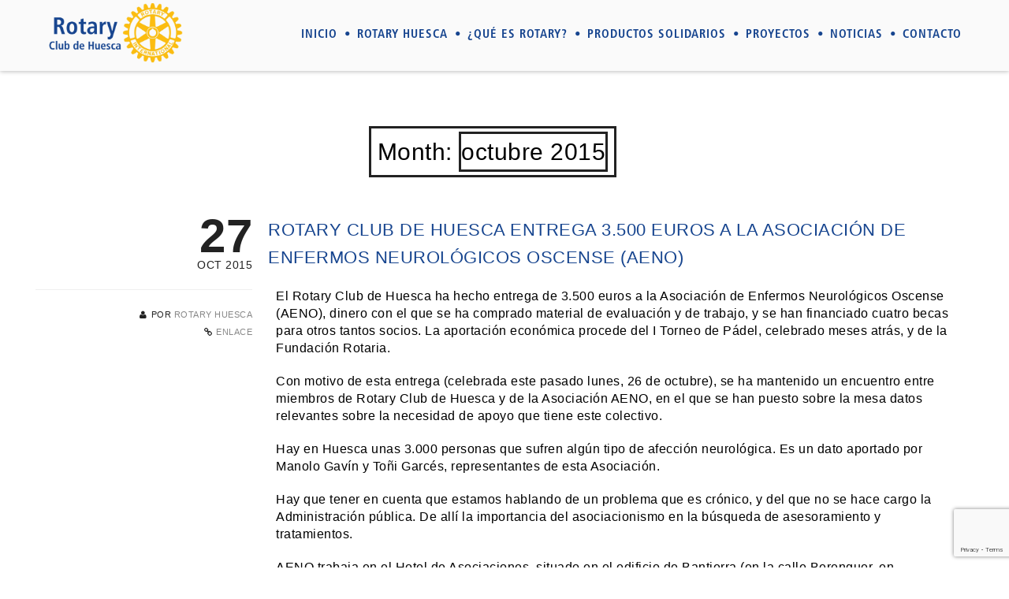

--- FILE ---
content_type: text/html; charset=UTF-8
request_url: https://rotaryclubhuesca.com/2015/10/
body_size: 13566
content:
<!DOCTYPE html>
<html lang="es">
<!--
===========================================================================
 Brooklyn WordPress Theme by United Themes (http://www.unitedthemes.com)
 Marcel Moerkens & Matthias Nettekoven 
===========================================================================
-->
<head>
    <meta charset="UTF-8">
    <meta name="viewport" content="width=device-width, initial-scale=1, minimum-scale=1, maximum-scale=1">
    
        
        
    		
        <!-- Title -->
        <title>octubre 2015 - Rotary Club Huesca</title>

	    
    <!-- RSS & Pingbacks -->
	<link rel="pingback" href="https://rotaryclubhuesca.com/xmlrpc.php" />
    <link rel="profile" href="http://gmpg.org/xfn/11">
    
    <!-- Favicon -->
	        
                        
        <link rel="shortcut&#x20;icon" href="https://rotaryclubhuesca.com/wp-content/uploads/2015/04/favicon.ico" type="image/x-icon" />
        <link rel="icon" href="https://rotaryclubhuesca.com/wp-content/uploads/2015/04/favicon.ico" type="image/x-icon" />
        
        
    <!-- Apple Touch Icons -->    
        
        
        
            
    <!--[if lt IE 9]>
		<script src="http://html5shiv.googlecode.com/svn/trunk/html5.js"></script>
	<![endif]--> 
    	
    <style type='text/css'>/*
Welcome to the Special Recent Posts Custom CSS editor!
Please add all your custom CSS here and avoid modifying the core plugin files, since that'll make upgrading the plugin problematic. Your custom CSS will be loaded in your <head> section of your wordpress theme, which means that your rules will take precedence. Just add your CSS here for what you want to change, you don't need to copy all the plugin's stylesheet content.
*/</style><meta name='robots' content='max-image-preview:large' />

	<!-- This site is optimized with the Yoast SEO plugin v15.0 - https://yoast.com/wordpress/plugins/seo/ -->
	<meta name="robots" content="noindex, follow" />
	<meta property="og:locale" content="es_ES" />
	<meta property="og:type" content="website" />
	<meta property="og:title" content="octubre 2015 - Rotary Club Huesca" />
	<meta property="og:url" content="https://rotaryclubhuesca.com/2015/10/" />
	<meta property="og:site_name" content="Rotary Club Huesca" />
	<meta name="twitter:card" content="summary" />
	<script type="application/ld+json" class="yoast-schema-graph">{"@context":"https://schema.org","@graph":[{"@type":"WebSite","@id":"https://rotaryclubhuesca.com/#website","url":"https://rotaryclubhuesca.com/","name":"Rotary Club Huesca","description":"","potentialAction":[{"@type":"SearchAction","target":"https://rotaryclubhuesca.com/?s={search_term_string}","query-input":"required name=search_term_string"}],"inLanguage":"es"},{"@type":"CollectionPage","@id":"https://rotaryclubhuesca.com/2015/10/#webpage","url":"https://rotaryclubhuesca.com/2015/10/","name":"octubre 2015 - Rotary Club Huesca","isPartOf":{"@id":"https://rotaryclubhuesca.com/#website"},"inLanguage":"es","potentialAction":[{"@type":"ReadAction","target":["https://rotaryclubhuesca.com/2015/10/"]}]}]}</script>
	<!-- / Yoast SEO plugin. -->


<link rel='dns-prefetch' href='//www.google.com' />
<link rel='dns-prefetch' href='//fonts.googleapis.com' />
<link rel='dns-prefetch' href='//s.w.org' />
<link rel="alternate" type="application/rss+xml" title="Rotary Club Huesca &raquo; Feed" href="https://rotaryclubhuesca.com/feed/" />
<link rel="alternate" type="application/rss+xml" title="Rotary Club Huesca &raquo; Feed de los comentarios" href="https://rotaryclubhuesca.com/comments/feed/" />
		<script type="text/javascript">
			window._wpemojiSettings = {"baseUrl":"https:\/\/s.w.org\/images\/core\/emoji\/13.0.1\/72x72\/","ext":".png","svgUrl":"https:\/\/s.w.org\/images\/core\/emoji\/13.0.1\/svg\/","svgExt":".svg","source":{"concatemoji":"https:\/\/rotaryclubhuesca.com\/wp-includes\/js\/wp-emoji-release.min.js?ver=5.7.14"}};
			!function(e,a,t){var n,r,o,i=a.createElement("canvas"),p=i.getContext&&i.getContext("2d");function s(e,t){var a=String.fromCharCode;p.clearRect(0,0,i.width,i.height),p.fillText(a.apply(this,e),0,0);e=i.toDataURL();return p.clearRect(0,0,i.width,i.height),p.fillText(a.apply(this,t),0,0),e===i.toDataURL()}function c(e){var t=a.createElement("script");t.src=e,t.defer=t.type="text/javascript",a.getElementsByTagName("head")[0].appendChild(t)}for(o=Array("flag","emoji"),t.supports={everything:!0,everythingExceptFlag:!0},r=0;r<o.length;r++)t.supports[o[r]]=function(e){if(!p||!p.fillText)return!1;switch(p.textBaseline="top",p.font="600 32px Arial",e){case"flag":return s([127987,65039,8205,9895,65039],[127987,65039,8203,9895,65039])?!1:!s([55356,56826,55356,56819],[55356,56826,8203,55356,56819])&&!s([55356,57332,56128,56423,56128,56418,56128,56421,56128,56430,56128,56423,56128,56447],[55356,57332,8203,56128,56423,8203,56128,56418,8203,56128,56421,8203,56128,56430,8203,56128,56423,8203,56128,56447]);case"emoji":return!s([55357,56424,8205,55356,57212],[55357,56424,8203,55356,57212])}return!1}(o[r]),t.supports.everything=t.supports.everything&&t.supports[o[r]],"flag"!==o[r]&&(t.supports.everythingExceptFlag=t.supports.everythingExceptFlag&&t.supports[o[r]]);t.supports.everythingExceptFlag=t.supports.everythingExceptFlag&&!t.supports.flag,t.DOMReady=!1,t.readyCallback=function(){t.DOMReady=!0},t.supports.everything||(n=function(){t.readyCallback()},a.addEventListener?(a.addEventListener("DOMContentLoaded",n,!1),e.addEventListener("load",n,!1)):(e.attachEvent("onload",n),a.attachEvent("onreadystatechange",function(){"complete"===a.readyState&&t.readyCallback()})),(n=t.source||{}).concatemoji?c(n.concatemoji):n.wpemoji&&n.twemoji&&(c(n.twemoji),c(n.wpemoji)))}(window,document,window._wpemojiSettings);
		</script>
		<style type="text/css">
img.wp-smiley,
img.emoji {
	display: inline !important;
	border: none !important;
	box-shadow: none !important;
	height: 1em !important;
	width: 1em !important;
	margin: 0 .07em !important;
	vertical-align: -0.1em !important;
	background: none !important;
	padding: 0 !important;
}
</style>
	<link rel='stylesheet' id='ut-responsive-grid-css'  href='https://rotaryclubhuesca.com/wp-content/plugins/ut-shortcodes/css/ut-responsive-grid.css?ver=5.7.14' type='text/css' media='all' />
<link rel='stylesheet' id='ut-fontawesome-css'  href='https://rotaryclubhuesca.com/wp-content/plugins/ut-shortcodes/css/font-awesome.css?ver=5.7.14' type='text/css' media='all' />
<link rel='stylesheet' id='ut-animate-css'  href='https://rotaryclubhuesca.com/wp-content/plugins/ut-shortcodes/css/ut.animate.css?ver=5.7.14' type='text/css' media='all' />
<link rel='stylesheet' id='ut-elastislide-css'  href='https://rotaryclubhuesca.com/wp-content/themes/brooklyn/css/ut.elastislide.css?ver=5.7.14' type='text/css' media='all' />
<link rel='stylesheet' id='ut-fancyrotator-css'  href='https://rotaryclubhuesca.com/wp-content/plugins/ut-shortcodes/css/ut.fancyrotator.css?ver=5.7.14' type='text/css' media='all' />
<link rel='stylesheet' id='ut-shortcodes-css'  href='https://rotaryclubhuesca.com/wp-content/themes/brooklyn/css/ut.shortcode.css?ver=5.7.14' type='text/css' media='all' />
<link rel='stylesheet' id='srp-layout-stylesheet-css'  href='https://rotaryclubhuesca.com/wp-content/plugins/special-recent-posts-pro/css/layout.css?ver=5.7.14' type='text/css' media='all' />
<link rel='stylesheet' id='wp-block-library-css'  href='https://rotaryclubhuesca.com/wp-includes/css/dist/block-library/style.min.css?ver=5.7.14' type='text/css' media='all' />
<link rel='stylesheet' id='awsm-ead-public-css'  href='https://rotaryclubhuesca.com/wp-content/plugins/embed-any-document/css/embed-public.min.css?ver=2.6.1' type='text/css' media='all' />
<link rel='stylesheet' id='contact-form-7-css'  href='https://rotaryclubhuesca.com/wp-content/plugins/contact-form-7/includes/css/styles.css?ver=5.3.2' type='text/css' media='all' />
<link rel='stylesheet' id='gdpr-css'  href='https://rotaryclubhuesca.com/wp-content/plugins/gdpr/dist/css/public.css?ver=2.1.2' type='text/css' media='all' />
<link rel='stylesheet' id='mv-style-css'  href='https://rotaryclubhuesca.com/wp-content/plugins/multiverso-1.5/css/style.css?ver=5.7.14' type='text/css' media='all' />
<style id='mv-style-inline-css' type='text/css'>
/* BASIC STYLES */
.mv-wrapper {
	width:1120px; /* Set your content width */
	margin:auto; /* Set MV content to the center */
}
.mv-content {
}
.mv-sidebar {
}
.mv-clear {
}
.mvhr {
}

/* FILE VIEW */
.file-thumb img {
}
.file-title {
}
.file-info {
}
.file-date {
}
.file-info a:active, .file-info a:visited, .file-info a:link {
}
.file-details-title {
}
.file-details-wrapper {
}
.file-details {
}
.file-data {
}

/* Start Extension Icons */
.file-pdf {
}
.file-txt {
}
.file-zip {
}
.file-rar {
}
.file-doc {
}
.file-xls {
}
.file-ppt {
}
.file-gif {
}
.file-png {
}
.file-jpg {
}
.file-none {
}
.file-others {
}

/* End Extension Icons */
.file-name {
}
.file-name a:visited, .file-name a:link, .file-name a:active {
}
.file-data-list {
}
.file-data-list li {
}
.file-data-list i {
}
.file-owner {
}
.file-publish {
}
.file-access {
}
.file-public {
}
.file-registered {
}
.file-personal {
}
.file-dw-button {
}
.file-dw-button a {
}
.btn {
}
.btn:hover, .btn:focus, .btn:active, .btn.active, .btn.disabled, .btn[disabled] {
}
.btn:active, .btn.active {
}
.btn:hover, .btn:focus, .btn:active, .btn.active, .btn.disabled, .btn[disabled] {
}
.btn:active, .btn.active {
}
.btn:first-child {
}
.btn:first-child {
}
.btn:hover, .btn:focus {
}
.btn:focus {
}
.btn.active, .btn:active {
}
.btn.disabled, .btn[disabled] {
}
.btn-success {
}
.btn-success:hover, .btn-success:focus, .btn-success:active, .btn-success.active, .btn-success.disabled, .btn-success[disabled] {
}
.btn-success:active, .btn-success.active {
}
.btn-success:hover, .btn-success:focus, .btn-success:active, .btn-success.active, .btn-success.disabled, .btn-success[disabled] {
}
.btn-success:active, .btn-success.active {
}

/* CATEGORY VIEW */
.cat-title {
}
.cat-desc {
}
.cat-file-wrapper {
}
.cat-file-name {
}
.cat-file-name a {
}

/* ALL FILES VIEW */
.cat-files {
}

/* SHOW/HIDE FILES */
.mv-show {  
}
.mv-hide  {  
}
.mv-button-hide {
}
.mv-button-show {
}
</style>
<link rel='stylesheet' id='mv-fontaw-css'  href='https://rotaryclubhuesca.com/wp-content/plugins/multiverso-1.5/css/font-awesome.min.css?ver=5.7.14' type='text/css' media='all' />
<link rel='stylesheet' id='mv-fontaw-ie7-css'  href='https://rotaryclubhuesca.com/wp-content/plugins/multiverso-1.5/css/font-awesome-ie7.min.css?ver=5.7.14' type='text/css' media='all' />
<link rel='stylesheet' id='page-list-style-css'  href='https://rotaryclubhuesca.com/wp-content/plugins/sitemap/css/page-list.css?ver=4.3' type='text/css' media='all' />
<link rel='stylesheet' id='uaf_client_css-css'  href='https://rotaryclubhuesca.com/wp-content/uploads/useanyfont/uaf.css?ver=1601627244' type='text/css' media='all' />
<link rel='stylesheet' id='wpcf7-redirect-script-frontend-css'  href='https://rotaryclubhuesca.com/wp-content/plugins/wpcf7-redirect/build/css/wpcf7-redirect-frontend.min.css?ver=5.7.14' type='text/css' media='all' />
<link rel='stylesheet' id='CF7COSTCALOC-front-jquery-ui-css-css'  href='https://rotaryclubhuesca.com/wp-content/plugins/cost-calculator-contact-form-7/includes/js/jquery-ui.css?ver=2.0.0' type='text/css' media='all' />
<link rel='stylesheet' id='CF7COSTCALOC-front-css-css'  href='https://rotaryclubhuesca.com/wp-content/plugins/cost-calculator-contact-form-7/includes/css/front-style.css?ver=2.0.0' type='text/css' media='all' />
<link rel='stylesheet' id='main-font-face-css'  href='https://rotaryclubhuesca.com/wp-content/themes/brooklyn/css/ut-fontface.css?ver=5.7.14' type='text/css' media='all' />
<link rel='stylesheet' id='ut-Raleway-css'  href='http://fonts.googleapis.com/css?family=Raleway%3A&#038;subset=latin&#038;ver=5.7.14' type='text/css' media='all' />
<link rel='stylesheet' id='ut-flexslider-css'  href='https://rotaryclubhuesca.com/wp-content/themes/brooklyn/css/flexslider.css?ver=5.7.14' type='text/css' media='all' />
<link rel='stylesheet' id='ut-prettyphoto-css'  href='https://rotaryclubhuesca.com/wp-content/themes/brooklyn/css/prettyPhoto.css?ver=5.7.14' type='text/css' media='all' />
<link rel='stylesheet' id='ut-superfish-css'  href='https://rotaryclubhuesca.com/wp-content/themes/brooklyn/css/ut-superfish.css?ver=5.7.14' type='text/css' media='all' />
<link rel='stylesheet' id='unitedthemes-style-css'  href='https://rotaryclubhuesca.com/wp-content/themes/brooklyn/style.css?ver=2.7.1' type='text/css' media='all' />
<link rel='stylesheet' id='recent-posts-widget-with-thumbnails-public-style-css'  href='https://rotaryclubhuesca.com/wp-content/plugins/recent-posts-widget-with-thumbnails/public.css?ver=6.9.0' type='text/css' media='all' />
<link rel='stylesheet' id='cf7cf-style-css'  href='https://rotaryclubhuesca.com/wp-content/plugins/cf7-conditional-fields/style.css?ver=1.9.14' type='text/css' media='all' />
<link rel='stylesheet' id='gmedia-global-frontend-css'  href='https://rotaryclubhuesca.com/wp-content/plugins/grand-media/assets/gmedia.global.front.css?ver=1.15.0' type='text/css' media='all' />
<link rel='stylesheet' id='myStyleSheets-css'  href='https://rotaryclubhuesca.com/wp-content/plugins/wp-frontpage-news/css/wpcufpn_front.css?ver=5.7.14' type='text/css' media='all' />
<link rel='stylesheet' id='myFonts-css'  href='http://fonts.googleapis.com/css?family=Raleway%3A400%2C500%2C600%2C700%2C800%2C900%7CAlegreya%3A400%2C400italic%2C700%2C700italic%2C900%2C900italic%7CVarela+Round&#038;subset=latin%2Clatin-ext&#038;ver=5.7.14' type='text/css' media='all' />
<script type='text/javascript' src='https://rotaryclubhuesca.com/wp-content/plugins/enable-jquery-migrate-helper/js/jquery/jquery-1.12.4-wp.js?ver=1.12.4-wp' id='jquery-core-js'></script>
<script type='text/javascript' src='https://rotaryclubhuesca.com/wp-content/plugins/enable-jquery-migrate-helper/js/jquery-migrate/jquery-migrate-1.4.1-wp.js?ver=1.4.1-wp' id='jquery-migrate-js'></script>
<script type='text/javascript' id='gdpr-js-extra'>
/* <![CDATA[ */
var GDPR = {"ajaxurl":"https:\/\/rotaryclubhuesca.com\/wp-admin\/admin-ajax.php","logouturl":"","i18n":{"aborting":"Abortando","logging_out":"Vas a ser desconectado.","continue":"Seguir","cancel":"Cancelar","ok":"Aceptar","close_account":"\u00bfQuieres cerrar tu cuenta?","close_account_warning":"Se cerrar\u00e1 tu cuenta y todos los datos se borrar\u00e1n de manera permanente y no  se podr\u00e1n recuperar \u00bfEst\u00e1s seguro?","are_you_sure":"\u00bfEst\u00e1s seguro?","policy_disagree":"Al no aceptar ya no tendr\u00e1s acceso a nuestro sitio y se te desconectar\u00e1."},"is_user_logged_in":"","refresh":""};
/* ]]> */
</script>
<script type='text/javascript' src='https://rotaryclubhuesca.com/wp-content/plugins/gdpr/dist/js/public.js?ver=2.1.2' id='gdpr-js'></script>
<script type='text/javascript' src='https://rotaryclubhuesca.com/wp-content/plugins/ut-shortcodes/js/plugins/modernizr/modernizr.min.js?ver=2.6.2' id='modernizr-js'></script>
<script type='text/javascript' src='https://rotaryclubhuesca.com/wp-content/plugins/ut-shortcodes/js/plugins/flexslider/jquery.flexslider-min.js?ver=5.7.14' id='ut-flexslider-js-js'></script>
<script type='text/javascript' src='https://rotaryclubhuesca.com/wp-content/plugins/ut-shortcodes/js/plugins/elastislider/jquery.elastislide.js?ver=5.7.14' id='ut-elastislider-js-js'></script>
<script type='text/javascript' src='https://rotaryclubhuesca.com/wp-content/plugins/cost-calculator-contact-form-7/includes/js/front.js?ver=2.0.0' id='CF7COSTCALOC-front-js-js'></script>
<script type='text/javascript' src='https://rotaryclubhuesca.com/wp-content/themes/brooklyn/js/jquery.lazy.load.js?ver=1.9.1' id='ut-lazyload-js-js'></script>
<script type='text/javascript' id='gmedia-global-frontend-js-extra'>
/* <![CDATA[ */
var GmediaGallery = {"ajaxurl":"https:\/\/rotaryclubhuesca.com\/wp-admin\/admin-ajax.php","nonce":"51c7d4a822","upload_dirurl":"https:\/\/rotaryclubhuesca.com\/wp-content\/grand-media","plugin_dirurl":"https:\/\/rotaryclubhuesca.com\/wp-content\/grand-media","license":"","license2":"","google_api_key":""};
/* ]]> */
</script>
<script type='text/javascript' src='https://rotaryclubhuesca.com/wp-content/plugins/grand-media/assets/gmedia.global.front.js?ver=1.13.0' id='gmedia-global-frontend-js'></script>
<link rel="https://api.w.org/" href="https://rotaryclubhuesca.com/wp-json/" /><link rel="EditURI" type="application/rsd+xml" title="RSD" href="https://rotaryclubhuesca.com/xmlrpc.php?rsd" />
<link rel="wlwmanifest" type="application/wlwmanifest+xml" href="https://rotaryclubhuesca.com/wp-includes/wlwmanifest.xml" /> 
<meta name="generator" content="WordPress 5.7.14" />

<!--Plugin WP Admin Bar Removal 2014.0816.0392 Active - Tag 74be16979710d4c4e7c6647856088456-->

<!--Site Optimized to Speedup Control Panel Minimize Memory Consumption with Disabled Toolbar-->

<meta name="google-site-verification" content="Az3nchdV8b_GSuFt1AbycZw-vOxHt_1IP8VFKcnEfog" />		
        <style>
            .wuc-overlay{ background-image: url('https://rotaryclubhuesca.com/wp-content/plugins/wp-construction-mode//inc/img/construction.jpg'); }
            #wuc-wrapper #wuc-box h2.title,
            #wuc-box .subtitle,
            #defaultCountdown,
            #defaultCountdown span{ color: #fff }
        </style>
        
<!-- <meta name='GmediaGallery' version='1.19.3/1.8.0' license='' /> -->
<style type="text/css">::-moz-selection{ background: #17458f; }::selection { background:#17458f; }a, .ha-transparent #navigation ul li a:hover { color: #17458f; }.ut-language-selector a:hover { color: #17458f; }.ut-custom-icon-link:hover i { color: #17458f !important; }.ut-hide-member-details:hover, #ut-blog-navigation a:hover, .light .ut-hide-member-details, .ut-mm-button:hover:before, .ut-mm-trigger.active .ut-mm-button:before, .ut-mobile-menu a:after { color: #17458f; }.ut-header-light .ut-mm-button:before { color: #17458f; }.lead span, .entry-title span, #cancel-comment-reply-link, .member-description-style-3 .ut-member-title,.ut-twitter-rotator h2 a, .themecolor{ color: #17458f; }.icons-ul i, .comments-title span, .member-social a:hover, .ut-parallax-quote-title span, .ut-member-style-2 .member-description .ut-member-title { color:#17458f; }.about-icon, .ut-skill-overlay, .ut-dropcap-one, .ut-dropcap-two, .ut-mobile-menu a:hover, .themecolor-bg, .ut-btn.ut-pt-btn:hover, .ut-btn.dark:hover { background:#17458f; }blockquote, div.wpcf7-validation-errors, .ut-hero-style-5 .hero-description, #navigation ul.sub-menu, .ut-member-style-3 .member-social a:hover { border-color:#17458f; }.cta-section, .ut-btn.theme-btn, .ut-social-link:hover .ut-social-icon, .ut-member-style-2 .ut-so-link:hover { background:#17458f !important; }.ut-social-title, .ut-service-column h3 span, .ut-rq-icon{ color:#17458f; }.count, .ut-icon-list i { color:#17458f; }.client-section, .ut-portfolio-pagination.style_two a.selected:hover, .ut-portfolio-pagination.style_two a.selected, .ut-portfolio-pagination.style_two a:hover, .ut-pt-featured { background:#17458f !important; }ins, mark, .ut-alert.themecolor, .ut-portfolio-menu.style_two li a:hover, .ut-portfolio-menu.style_two li a.selected, .light .ut-portfolio-menu.style_two li a.selected:hover { background:#17458f; }.footer-content i { color:#17458f; }.copyright a:hover, .footer-content a:hover, .toTop:hover, .ut-footer-dark a.toTop:hover { color:#17458f; }blockquote span { color:#17458f; }.entry-meta a:hover, #secondary a:hover, .page-template-templatestemplate-archive-php a:hover { color:#17458f; }h1 a:hover, h2 a:hover, h3 a:hover, h4 a:hover, h5 a:hover, h6 a:hover, .ut-header-dark .site-logo .logo a:hover { color:#17458f; }a.more-link:hover, .fa-ul li .fa{ color:#17458f; }.ut-pt-featured-table .ut-pt-info .fa-li{ color: #17458f !important; }.button, input[type="submit"], input[type="button"], .dark button, .dark input[type="submit"], .dark input[type="button"], .light .button, .light input[type="submit"], .light input[type="button"] { background:#17458f; }.img-hover { background:rgb(23,69,143);background:rgba(23,69,143, 0.85); }.portfolio-caption { background:rgb(23,69,143);background:rgba(23,69,143, 0.85); }.team-member-details { background:rgba(23,69,143, 0.85 ); }.ut-avatar-overlay { background:rgb(23,69,143); background:rgba(23,69,143, 0.85 ); }.mejs-controls .mejs-time-rail .mejs-time-current, .mejs-controls .mejs-horizontal-volume-slider .mejs-horizontal-volume-current, .format-link .entry-header a { background:#17458f !important; }.light .ut-portfolio-menu li a:hover, .light .ut-portfolio-pagination a:hover, .light .ut-nav-tabs li a:hover, .light .ut-accordion-heading a:hover { border-color:#17458f !important; }.light .ut-portfolio-menu li a:hover, .light .ut-portfolio-pagination a:hover, .ut-portfolio-list li strong, .light .ut-nav-tabs li a:hover, .light .ut-accordion-heading a:hover, .ut-custom-icon a:hover i:first-child { color:#17458f !important; }.ut-portfolio-gallery-slider .flex-direction-nav a, .ut-gallery-slider .flex-direction-nav a, .ut-rotate-quote-alt .flex-direction-nav a, .ut-rotate-quote .flex-direction-nav a{ background:rgb(23,69,143); background:rgba(23,69,143, 0.85); }.light .ut-bs-wrap .entry-title a:hover, .light .ut-bs-wrap a:hover .entry-title{ color: #17458f; }.ut-rated i { color: #17458f; }.ut-footer-area ul.sidebar a:hover { color: #17458f; }.ut-footer-dark .ut-footer-area .widget_tag_cloud a:hover { color: #17458f!important; }.ut-footer-dark .ut-footer-area .widget_tag_cloud a:hover { border-color: #17458f; }.elastislide-wrapper nav span:hover { border-color: #17458f; }.elastislide-wrapper nav span:hover { color: #17458f; }.ut-footer-so li a:hover { border-color: #17458f; }.ut-footer-so li a:hover i { color: #17458f!important; }.ut-pt-wrap.ut-pt-wrap-style-2 .ut-pt-featured-table .ut-pt-header { background:#17458f; }.ut-pt-wrap-style-3 .ut-pt-info ul li, .ut-pt-wrap-style-3 .ut-pt-info ul, .ut-pt-wrap-style-3 .ut-pt-header, .ut-pt-wrap-style-3 .ut-btn.ut-pt-btn, .ut-pt-wrap-style-3 .ut-custom-row, .ut-pt-wrap-style-3 .ut-pt-featured-table .ut-btn { border-color:rgba(23,69,143, 0.1); }.ut-pt-wrap-style-3 .ut-btn { color:#17458f !important; }.ut-pt-wrap-style-3 .ut-btn { text-shadow: 0 0 40px #17458f, 2px 2px 3px black; }.ut-pt-wrap-style-3 .ut-pt-featured-table .ut-btn { color:#17458f !important; }.ut-pt-wrap-style-3 .ut-pt-featured-table .ut-btn { text-shadow: 0 0 40px #17458f, 2px 2px 3px black; }.ut-pt-wrap-style-3 .ut-pt-featured-table .ut-pt-title { color:#17458f !important; }.ut-pt-wrap-style-3 .ut-pt-featured-table .ut-pt-title { text-shadow: 0 0 40px #17458f, 2px 2px 3px black; }.ut-glow {color:#17458f;text-shadow:0 0 40px #17458f, 2px 2px 3px black; }.light .ut-shortcode-video-wrap .ut-video-caption { border-color:rgba(23,69,143, 1); }.light .ut-shortcode-video-wrap .ut-video-caption i { border-color:rgba(23,69,143, 0.3); }.light .ut-shortcode-video-wrap .ut-video-caption i { color:rgba(23,69,143, 0.3); }.light .ut-shortcode-video-wrap .ut-video-caption:hover i { border-color:rgba(23,69,143, 1); }.light .ut-shortcode-video-wrap .ut-video-caption:hover i { color:#17458f !important; }.light .ut-shortcode-video-wrap .ut-video-caption:hover i { text-shadow: 0 0 40px #17458f, 2px 2px 3px black; }.light .ut-video-loading { color:#17458f !important; }.light .ut-video-loading { text-shadow: 0 0 40px #17458f, 2px 2px 3px black; }.light .ut-video-caption-text { border-color:rgba(23,69,143, 1); }.js #main-content section .section-content,.js #main-content section .section-header-holder {opacity:0;}#header-section.ut-header-light,.ha-header.ha-transparent:hover,.ha-header.ha-transparent:hover #navigation ul.sub-menu li > a,#header-section.ut-header-light #navigation ul.sub-menu li > a {background: rgba(250,250,250 , 0.95 ) ; }#navigation ul li a { color: #17458f }#navigation ul li a:after { color: #17458f }#navigation li a:hover { color:#17458f; }#navigation .selected, #navigation ul li.current_page_parent a.active, #navigation ul li.current-menu-ancestor a.active { color: #17458f; }#navigation ul li a:hover,#navigation ul.sub-menu li a:hover { color: #17458f; }#navigation ul.sub-menu li > a { color: #999999; }#navigation ul li.current-menu-item:not(.current_page_parent) a, #navigation ul li.current_page_item:not(.current_page_parent) a { color: #17458f; }#navigation ul li.current-menu-item:not(.current_page_parent) .sub-menu li a { color: #999999; }.ut-header-dark #navigation li a:hover { color:#17458f; }.ut-header-dark #navigation .selected,.ut-header-dark #navigation ul li.current_page_parent a.active, .ut-header-dark #navigation ul li.current-menu-ancestor a.active { color: #17458f; }.ut-header-dark #navigation ul li a:hover,.ut-header-dark #navigation ul.sub-menu li a:hover { color: #17458f; }.ut-header-dark #navigation ul.sub-menu li > a { color: #999999; }.ut-header-dark #navigation ul li.current-menu-item:not(.current_page_parent) a, .ut-header-dark #navigation ul li.current_page_item:not(.current_page_parent) a { color: #17458f; }.ut-header-dark #navigation ul li.current-menu-item:not(.current_page_parent) .sub-menu li a { color: #999999; }.ut-loader-overlay { background: #121212}.hero-title span:not(.ut-word-rotator) { color:#17458f !important; }.hero-title.ut-glow span { text-shadow: 0 0 40px #17458f, 2px 2px 3px black; }body {font-family:"Raleway", "Helvetica Neue", Helvetica, Arial, sans-serif !important; font-size: 16px;}h1 {font-family:"Raleway", "Helvetica Neue", Helvetica, Arial, sans-serif; font-size: 50px;}h2 {font-family:"Raleway", "Helvetica Neue", Helvetica, Arial, sans-serif; font-size: 40px; font-style: normal;}h3 {font-family:"Raleway", "Helvetica Neue", Helvetica, Arial, sans-serif;}h4 {font-family:"Raleway", "Helvetica Neue", Helvetica, Arial, sans-serif;}h5 { font-family: ralewaymedium, "Helvetica Neue", Helvetica, Arial, sans-serif; }h6 { font-family: ralewaybold, "Helvetica Neue", Helvetica, Arial, sans-serif; }#contact-section .parallax-title span span { color:#17458f; }#contact-section .parallax-overlay { background: rgb(247,247,247,1); }#contact-section .parallax-overlay { background: rgba(247,247,247,1); }#contact-section { padding-top:80px; padding-bottom:120px; }#contact-section .ut-offset-anchor { top:-159px; }blockquote { font-family: ralewaysemibold, "Helvetica Neue", Helvetica, Arial, sans-serif; }.lead, .taxonomy-description { font-family: ralewayregular, "Helvetica Neue", Helvetica, Arial, sans-serif; }#ut-loader-logo { background-image: url(https://rotaryclubhuesca.com/wp-content/uploads/2015/04/imageedit_1_5346426926.gif); background-position: center center; background-repeat: no-repeat; }.footer.ut-footer-dark, .ut-footer-dark a.toTop {background: #fcfcfc ; }.parallax-overlay-pattern.style_one { background-image: url(" https://rotaryclubhuesca.com/wp-content/themes/brooklyn/images/overlay-pattern.png") !important; }.parallax-overlay-pattern.style_two { background-image: url(" https://rotaryclubhuesca.com/wp-content/themes/brooklyn/images/overlay-pattern2.png") !important; }html {height: 100% !important;min-height: 100% !important;margin-right: 30px;}#navigation ul li a {white-space: nowrap;padding-left: 25px;color: #17458f;text-transform: uppercase;letter-spacing: 1px;font-size: 15px;position: relative;text-decoration: none;display: block;font-family: 'frutiger'}.ut-header-dark #navigation ul li a {color: #17458f;font-size: 15px;font-family: frutiger;}.footer.ut-footer-dark {MARGIN-LEFT: 30PX;}.site-logo img {max-height: 80px;vertical-align: middle;}#header-section {line-height: 90px;}#body{border: 0;font-family: arial;font-size: 100%;font-style: inherit;font-weight: inherit;color: #000000;margin: 0;outline: 0;padding: 0;vertical-align: baseline;}.mv-content {float: left;width: 70%;padding: 170px;}.section-content {position: relative;margin-left: 5px;}.entry-thumbnail img {margin: 0;-webkit-border-radius: 3px;-moz-border-radius: 3px;border-radius: 3px;max-width: 100%;}</style><meta name="generator" content="Powered by WPBakery Page Builder - drag and drop page builder for WordPress."/>
		<style type="text/css" id="wp-custom-css">
			.js #main-content section .section-content, .js #main-content section .section-header-holder {
	opacity: 1;
}
/*camposportes*/
#wpcf7-f4584-p3724-o1 .campo501.portes{
	
		width: 30%;
	margin-right: 5%!important;;

}
#wpcf7-f4584-p3724-o1 .campo502.portes{
			width: 30%;

	
}
#wpcf7-f4584-p3724-o1 .campo502.portes_2{
			width: 30%;
	margin-left: 5%!important;;

	
}
#wpcf7-f4584-p3724-o1 .campo501 {
	float: left;
	width: 48%;
	margin-right: 4%!important;;
	margin: 0;
}

#wpcf7-f4584-p3724-o1 .campo502 {
	float: left;
	width: 48%;
	margin: 0;
}

#wpcf7-f4584-p3724-o1 .fila {
	width: 100%;
	margin: 0;
	display: inline-block;
}

#wpcf7-f4584-p3724-o1 .boton {
	text-align: center;
	margin-top: 15px;
}


.boton .wpcf7-submit {
	padding: 3% 15%!important;
	
}

.enviar {
	text-align: center;

}

.enviar .wpcf7-submit {
	margin-top: 40px;
	padding: 2% 10%!important;
}

/* FORMULARIO */

#wpcf7-f4584-p3724-o1 .titulosform {
	font-size: 2em;
	margin-left: 0;
	margin-top: 30px;
	font-weight: bold;
	color: white;
	font-family: Montserrat;
	background-color: #0A4F8B;
	padding: 10px;
	text-align: center;
}

#wpcf7-f4584-p3724-o1 .wpcf7-text, #wpcf7-f4584-p3724-o1 .wpcf7-number  {
	color: black!important;
}

.wpcf7-submit {
	color: white!important;
}

.wpcf7-submit {
	font-size: 1.5em!important;
	font-weight: bold;
	margin-top: 1em!important;
}

#wpcf7-f4584-p3724-o1 li {
	line-height: 1.5em;
}

.page-id-3724 #contact-section {
	display: none;
}

.dark .wpcf7-form input, .dark .wpcf7-form textarea, input, textarea, .wpcf7-form-control.wpcf7-select {
	border: 2px solid #FEBD11;
}

.wpcf7-not-valid-tip {
	background: red!important;
	text-align: center;
	margin-top: -15px;
	margin-bottom: 10px;
}

#navigation ul.sub-menu li > a {
	font-size: 14px!important;
	text-align: center;
	color: #0A4F8B;
}

.legal1 {
	text-align: center;
	font-size: 13px;
	font-weight: bold;
	margin-top: 50px;
}

.legal2 {
	font-size: 10px;
	line-height: 18px;
	text-align: center;
	margin-top: -15px;
}

.legal3 {
	text-align: center;
	margin-bottom: 0px;
}



.page-id-3724 .ut-one-half > h3:first-child {
	font-size: 1.7em;
	text-align: center!important;
	padding: 10px 0;
}

.page-id-3724 h3 {
	text-align: center;
}

.enatehome {
	width: 200px!important;
}

.grid-25.tablet-grid-50.mobile-grid-100 {
	text-align: center!important;
}

.datosfooter {
	font-size: 0.8em;
}

.hotel {
	font-weight: bold;
	color: #17458F;
	font-size: 1.1em;
}		</style>
		<noscript><style> .wpb_animate_when_almost_visible { opacity: 1; }</style></noscript>  
</head>


<body id="ut-sitebody" class="archive date group-blog wpb-js-composer js-comp-ver-6.9.0 vc_responsive" data-scrolleffect="easeInOutExpo" data-scrollspeed="650">

<a class="ut-offset-anchor" id="top" style="top:0px !important;"></a>




 



<!-- header section -->
<header id="header-section" class="ha-header centered ut-header-light ">
    
        
    <div class="grid-container">
    
		
        
        <div class="ha-header-perspective">
        	<div class="ha-header-front">
            	
                <div class="grid-20 tablet-grid-50 mobile-grid-50 ">
                
					                        
                                                
                        <div class="site-logo">
                            <a href="https://rotaryclubhuesca.com/" title="Rotary Club Huesca" rel="home"><img data-altlogo="https://rotaryclubhuesca.com/wp-content/uploads/2015/04/imageedit_1_5346426926.gif" src="https://rotaryclubhuesca.com/wp-content/uploads/2015/04/imageedit_1_5346426926.gif" alt="Rotary Club Huesca"></a>
                        </div>
                        
                                 	
                
                </div>    
                
                                
                
                                	
					<nav id="navigation" class="grid-80 hide-on-tablet hide-on-mobile "><ul id="menu-main" class="menu"><li  class="menu-item menu-item-type-post_type menu-item-object-page external"><a href="https://rotaryclubhuesca.com/#section-rotary-club-de-huesca" class="external">Inicio</a></li>
<li  class="menu-item menu-item-type-post_type menu-item-object-page external"><a href="https://rotaryclubhuesca.com/rotary-huesca/" class="external">Rotary Huesca</a></li>
<li  class="menu-item menu-item-type-post_type menu-item-object-page external"><a href="https://rotaryclubhuesca.com/que-es-el-club-rotary/" class="external">¿Qué es Rotary?</a></li>
<li  class="menu-item menu-item-type-post_type menu-item-object-page external"><a href="https://rotaryclubhuesca.com/vino-solidario-2/" class="external">Productos Solidarios</a></li>
<li  class="menu-item menu-item-type-post_type menu-item-object-page external"><a href="https://rotaryclubhuesca.com/proyectos/" class="external">Proyectos</a></li>
<li  class="menu-item menu-item-type-post_type menu-item-object-page current_page_parent external"><a href="https://rotaryclubhuesca.com/noticias/" class="external">Noticias</a></li>
<li  class="menu-item menu-item-type-post_type menu-item-object-page external"><a href="https://rotaryclubhuesca.com/contacto/" class="external">Contacto</a></li>
</ul></nav>                    
                    <div class="ut-mm-trigger tablet-grid-50 mobile-grid-50 hide-on-desktop">
                    	<button class="ut-mm-button"></button>
                    </div>
                    
					<nav id="ut-mobile-nav" class="ut-mobile-menu mobile-grid-100 tablet-grid-100 hide-on-desktop"><div class="ut-scroll-pane"><ul id="ut-mobile-menu" class="ut-mobile-menu"><li  class="menu-item menu-item-type-post_type menu-item-object-page external"><a href="https://rotaryclubhuesca.com/#section-rotary-club-de-huesca" class="external">Inicio</a></li>
<li  class="menu-item menu-item-type-post_type menu-item-object-page external"><a href="https://rotaryclubhuesca.com/rotary-huesca/" class="external">Rotary Huesca</a></li>
<li  class="menu-item menu-item-type-post_type menu-item-object-page external"><a href="https://rotaryclubhuesca.com/que-es-el-club-rotary/" class="external">¿Qué es Rotary?</a></li>
<li  class="menu-item menu-item-type-post_type menu-item-object-page external"><a href="https://rotaryclubhuesca.com/vino-solidario-2/" class="external">Productos Solidarios</a></li>
<li  class="menu-item menu-item-type-post_type menu-item-object-page external"><a href="https://rotaryclubhuesca.com/proyectos/" class="external">Proyectos</a></li>
<li  class="menu-item menu-item-type-post_type menu-item-object-page current_page_parent external"><a href="https://rotaryclubhuesca.com/noticias/" class="external">Noticias</a></li>
<li  class="menu-item menu-item-type-post_type menu-item-object-page external"><a href="https://rotaryclubhuesca.com/contacto/" class="external">Contacto</a></li>
</ul></div></nav>                                        
                                                                        
                </div>
            </div><!-- close .ha-header-perspective -->
    
	        
	
    </div> 
    
        
</header><!-- close header -->

<div class="clear"></div>

       


<div id="main-content" class="wrap ha-waypoint" data-animate-up="ha-header-hide" data-animate-down="ha-header-small">
	
    <a class="ut-offset-anchor" id="to-main-content"></a>
		
        <div class="main-content-background">

<div class="grid-container">
<div id="primary" class="grid-parent grid-100 tablet-grid-100 mobile-grid-100">

				        			
                    <!-- page header -->
                    <div class="grid-70 prefix-15 mobile-grid-100 tablet-grid-100">
                    <header class="page-header pt-style-4">
                        <h1 class="page-title"><span>
                            Month: <span>octubre 2015</span>                        </span>    
                        </h1>
                                            </header>
                    </div><!-- .page-header -->
                    
                    
					                    
                            
                        
	          		
   
   
    <!-- post -->    
    <article id="post-4321" class="clearfix post-4321 post type-post status-publish format-standard hentry category-noticias" >
    
    	<!-- entry-meta -->
    	<div class="grid-25 tablet-grid-25 hide-on-mobile">
 		
    	<div class="entry-meta">
        
			            <div class="date-format">
                <span class="day">27</span>
                <span class="month">Oct 2015</span>
            </div>
            <span class="ut-sticky"><i class="fa fa-thumb-tack"></i>Sticky Post</span>
            <span class="author-links"><i class="fa fa-user"></i>Por <a href="https://rotaryclubhuesca.com/author/rotaryhuesca/" title="Entradas de Rotary Huesca" rel="author">Rotary Huesca</a></span>  
                  
                                     <span class="permalink"><i class="fa fa-link"></i><a title="Enlace a ROTARY CLUB DE HUESCA ENTREGA 3.500 EUROS A LA ASOCIACIÓN DE ENFERMOS NEUROLÓGICOS OSCENSE (AENO)" href="https://rotaryclubhuesca.com/rotary-club-de-huesca-entrega-3-500-euros-a-la-asociacion-de-enfermos-neurologicos-oscense-aeno/">Enlace</a></span>
             
            
    	</div>       
    
    	</div><!-- close entry-meta -->
        
            
    <div class="grid-75 tablet-grid-75 mobile-grid-100">
    
    <!-- entry-header -->    
    <header class="entry-header">
    
        		<h2 class="entry-title"><a href="https://rotaryclubhuesca.com/rotary-club-de-huesca-entrega-3-500-euros-a-la-asociacion-de-enfermos-neurologicos-oscense-aeno/" rel="bookmark" title="Permanent Enlace a ROTARY CLUB DE HUESCA ENTREGA 3.500 EUROS A LA ASOCIACIÓN DE ENFERMOS NEUROLÓGICOS OSCENSE (AENO)"> ROTARY CLUB DE HUESCA ENTREGA 3.500 EUROS A LA ASOCIACIÓN DE ENFERMOS NEUROLÓGICOS OSCENSE (AENO)</a></h2>
		        
        <div class="entry-meta hide-on-desktop hide-on-tablet">
        
			            <span class="ut-sticky"><i class="fa fa-thumb-tack"></i>Sticky Post</span>
            <span class="author-links"><i class="fa fa-user"></i>Por <a href="https://rotaryclubhuesca.com/author/rotaryhuesca/" title="Entradas de Rotary Huesca" rel="author">Rotary Huesca</a></span>  
            <span class="date-format"><i class="fa fa-clock-o"></i>En <span>27/10/2015</span></span>
                                    
    	</div>        
                             
    </header><!-- close entry-header -->   
    
         
        
            
	    
    <!-- entry-content -->
    <div class="entry-content clearfix">
        <p>El Rotary Club de Huesca ha hecho entrega de 3.500 euros a la Asociación de Enfermos Neurológicos Oscense (AENO), dinero con el que se ha comprado material de evaluación y de trabajo, y se han financiado cuatro becas para otros tantos socios. La aportación económica procede del I Torneo de Pádel, celebrado meses atrás, y de la Fundación Rotaria.</p>
<p>Con motivo de esta entrega (celebrada este pasado lunes, 26 de octubre), se ha mantenido un encuentro entre miembros de Rotary Club de Huesca y de la Asociación AENO, en el que se han puesto sobre la mesa datos relevantes sobre la necesidad de apoyo que tiene este colectivo.</p>
<p>Hay en Huesca unas 3.000 personas que sufren algún tipo de afección neurológica. Es un dato aportado por Manolo Gavín y Toñi Garcés, representantes de esta Asociación.</p>
<p>Hay que tener en cuenta que estamos hablando de un problema que es crónico, y del que no se hace cargo la Administración pública. De allí la importancia del asociacionismo en la búsqueda de asesoramiento y tratamientos.</p>
<p>AENO trabaja en el Hotel de Asociaciones, situado en el edificio de Bantierra (en la calle Berenguer, en Huesca). Allí se hace una labor de evaluación constante, trabajos de fisioterapia y logopedia,… Cuanto más se trabaja y de forma más racional mejores resultados se obtienen. Es algo obvio pero es algo que cuesta mucho tiempo y dinero.</p>
<p>Desde AENO se apunta que siempre se está a tiempo de trabajar por recuperar movilidad, y eso es ganar calidad de vida. Hay ejemplos de personas que no podían andar por un problema neurológico, los cuales han llegado a recuperar la movilidad.</p>
<p>AENO cuenta con alrededor de 60 socios. En noviembre de 2014 esta asociación se reunió con Rotary Club de Huesca para explicar qué labor hacían y cuáles eran sus necesidades y retos de futuro.</p>
<p>Meses más tarde se organizó el I Torneo de Pádel, bajo la presidencia en Rotary Club de Ángel Bernad. Fruto de esa iniciativa (junto con la aportación de la Fundación Rotaria) se han destinado a AENO los citados 3.500 euros.</p>
<p>Rosa Peiretó, actual presidenta de Rotary Club de Huesca, muestra su satisfacción y orgullo de poder ayudar a un colectivo que califica como ejemplar.</p>
<p>Como dice Santiago Alastuey, secretario de Rotary Club de Huesca, “ojalá no hubiera asociaciones asistenciales porque no hubiera dolencias, pero es gratificante encontrar colectivos como AENO que tratan así a las personas”.</p>
<p><a href="https://rotaryclubhuesca.com/wp-content/uploads/2015/10/Rotary-AENO-151027-012.jpg"><img loading="lazy" class="alignnone size-medium wp-image-4322" src="https://rotaryclubhuesca.com/wp-content/uploads/2015/10/Rotary-AENO-151027-012-300x138.jpg" alt="Rotary AENO 151027 012" width="300" height="138" srcset="https://rotaryclubhuesca.com/wp-content/uploads/2015/10/Rotary-AENO-151027-012-300x138.jpg 300w, https://rotaryclubhuesca.com/wp-content/uploads/2015/10/Rotary-AENO-151027-012-1024x470.jpg 1024w" sizes="(max-width: 300px) 100vw, 300px" /></a><a href="https://rotaryclubhuesca.com/wp-content/uploads/2015/10/Rotary-AENO-151027-010.jpg"><img loading="lazy" class="alignnone size-medium wp-image-4323" src="https://rotaryclubhuesca.com/wp-content/uploads/2015/10/Rotary-AENO-151027-010-300x225.jpg" alt="Rotary AENO 151027 010" width="300" height="225" srcset="https://rotaryclubhuesca.com/wp-content/uploads/2015/10/Rotary-AENO-151027-010-300x225.jpg 300w, https://rotaryclubhuesca.com/wp-content/uploads/2015/10/Rotary-AENO-151027-010-1024x768.jpg 1024w" sizes="(max-width: 300px) 100vw, 300px" /></a></p>
                
            </div><!-- close entry-content -->
    
                 
    </div>     
    
    </article><!-- close post --> 

            
                                        
                                        
                            
                                               
        	</div><!-- #primary -->
        </div><!-- .grid-container -->


    </div><!-- close main-content-background -->
        
    <div class="clear"></div>
        
            
        
        
    <section id="contact-section" data-effect="fadeIn" class="animated contact-section  dark  ">   		
    
    <a class="ut-offset-anchor" id="section-contact"></a> 
        
                
                
                
        <div class="grid-container parallax-content">
        	
                    
        </div>
        <div class="grid-container section-content">
            
            <!-- contact wrap -->
            <div class="grid-100 mobile-grid-100 tablet-grid-100">
                <div class="contact-wrap">
                
                                        
                                        
                    
                </div>
            </div><!-- close contact wrap -->
            
            
		</div><!-- close container -->
        
                
	</section>
    
    <div class="clear"></div>
    
        
                
	<!-- Footer Section -->
    <footer class="footer ut-footer-dark">        
        
        
    
    <div class="ut-footer-area">
     
        <div class="grid-container">
            
                
        <div class="grid-33 tablet-grid-33 mobile-grid-100">
            <ul class="sidebar">
                <li class="clearfix widget-container text-5 widget_text">			<div class="textwidget"><p><a href="https://www.rotary2202.org" target="_blank" rel="noopener"><img alt="Rotary Club Huesca" src="https://rotaryclubhuesca.com/wp-content/uploads/2022/09/logo-simple-D2202-lema-es-e1691561692136.png" style="padding-top:10px;" /></a><br /></p>
</div>
		</li>            </ul>
        </div>
        
                
                
        <div class="grid-33 tablet-grid-33 mobile-grid-100">
            <ul class="sidebar">
                <li class="widget_text clearfix widget-container custom_html-2 widget_custom_html"><div class="textwidget custom-html-widget"><img alt="Rotary Club Huesca" src="https://rotaryclubhuesca.com/wp-content/uploads/2015/04/imageedit_1_5346426926.gif" style="width:255px;padding-left:40px;"/>
<br>
</div></li>            </ul>
        </div>
        
                
                
                
                
        <div class="grid-33 tablet-grid-33 mobile-grid-100">
            <ul class="sidebar">
                <li class="clearfix widget-container text-4 widget_text">			<div class="textwidget"><p class="datosfooter"><span class="hotel">Club Rotary de Huesca</span><br />Hotel Pedro I de Arag&oacute;n<br />
Avenida del Parque 34<br />22002 Huesca<br />
info@rotaryclubhuesca.com<br />
Tel&eacute;fono:&nbsp;974220300<br /></p></div>
		</li>            </ul>
        </div>
        
                
        </div>
    
    </div>
    
    <div class="clear"></div>
    
                
        
                
        
        <div class="footer-content">        
            
            <div class="grid-container">
                
                <div class="grid-70 prefix-15 mobile-grid-100 tablet-grid-100">
                
                    <a href="/legal/">Aviso Legal</a> | <a href="/politica-de-privacidad/">Privacidad</a> | <a href="/politica-de-cookies/">Política de Cookies</a> | <a href="/condiciones-venta/">Condiciones de Venta</a></h3>
<br><br />Diseño web: <a href="http://www.factoriadeapps.cat" target="_blank" rel="dofllow">Factoria de Apps</a>                        
                                            
                   
                        
                </div>
                    
            </div><!-- close container -->        
        </div><!-- close footer content -->
        
	</footer><!-- close footer -->
        
   		
    
<!--Plugin WP Admin Bar Removal 2014.0816.0392 Active - Tag 74be16979710d4c4e7c6647856088456-->

<!--Site Optimized to Speedup Control Panel Minimize Memory Consumption with Disabled Toolbar-->

<div class="gdpr gdpr-overlay"></div>
<div class="gdpr gdpr-general-confirmation">
	<div class="gdpr-wrapper">
		<header>
			<div class="gdpr-box-title">
				<h3></h3>
				<span class="gdpr-close"></span>
			</div>
		</header>
		<div class="gdpr-content">
			<p></p>
		</div>
		<footer>
			<button class="gdpr-ok" data-callback="closeNotification">Aceptar</button>
		</footer>
	</div>
</div>
            <script>
                document.addEventListener( 'wpcf7mailsent', function( event ) {
                    var enabled_use_paypal  = event.detail.apiResponse.enabled_use_paypal;
                    if(enabled_use_paypal == "on"){
                        var paypal_form = event.detail.apiResponse.paypal_form;
                        jQuery('body').append(paypal_form);
                        setTimeout(function() {
                            jQuery( "#cf7costcaloc_paypal" ).submit();
                        }, 2000);
                    }
                }, false );

            </script>
            <script type='text/javascript' src='https://rotaryclubhuesca.com/wp-content/plugins/embed-any-document/js/pdfobject.min.js?ver=2.6.1' id='awsm-ead-pdf-object-js'></script>
<script type='text/javascript' id='awsm-ead-public-js-extra'>
/* <![CDATA[ */
var eadPublic = [];
/* ]]> */
</script>
<script type='text/javascript' src='https://rotaryclubhuesca.com/wp-content/plugins/embed-any-document/js/embed-public.min.js?ver=2.6.1' id='awsm-ead-public-js'></script>
<script type='text/javascript' id='contact-form-7-js-extra'>
/* <![CDATA[ */
var wpcf7 = {"apiSettings":{"root":"https:\/\/rotaryclubhuesca.com\/wp-json\/contact-form-7\/v1","namespace":"contact-form-7\/v1"}};
/* ]]> */
</script>
<script type='text/javascript' src='https://rotaryclubhuesca.com/wp-content/plugins/contact-form-7/includes/js/scripts.js?ver=5.3.2' id='contact-form-7-js'></script>
<script type='text/javascript' src='https://rotaryclubhuesca.com/wp-content/plugins/multiverso-1.5/js/multiverso.js?ver=5.7.14' id='multiverso-js'></script>
<script type='text/javascript' src='https://rotaryclubhuesca.com/wp-content/plugins/ut-shortcodes/js/tabs.collapse.min.js?ver=1.0' id='ut-tabs-toggles-js'></script>
<script type='text/javascript' src='https://rotaryclubhuesca.com/wp-content/plugins/ut-shortcodes/js/jquery.visible.min.js?ver=1.0' id='ut-visible-plugin-js'></script>
<script type='text/javascript' src='https://rotaryclubhuesca.com/wp-content/plugins/ut-shortcodes/js/jquery.appear.js?ver=1.0' id='ut-appear-js'></script>
<script type='text/javascript' src='https://rotaryclubhuesca.com/wp-content/plugins/ut-shortcodes/js/jquery.fitvids.js?ver=1.0.3' id='ut-fitvid-js'></script>
<script type='text/javascript' id='ut-sc-plugin-js-extra'>
/* <![CDATA[ */
var utShortcode = {"ajaxurl":"https:\/\/rotaryclubhuesca.com\/wp-admin\/admin-ajax.php"};
/* ]]> */
</script>
<script type='text/javascript' src='https://rotaryclubhuesca.com/wp-content/plugins/ut-shortcodes/js/ut.scplugin.js?ver=1.0' id='ut-sc-plugin-js'></script>
<script type='text/javascript' id='wpcf7-redirect-script-js-extra'>
/* <![CDATA[ */
var wpcf7r = {"ajax_url":"https:\/\/rotaryclubhuesca.com\/wp-admin\/admin-ajax.php"};
/* ]]> */
</script>
<script type='text/javascript' src='https://rotaryclubhuesca.com/wp-content/plugins/wpcf7-redirect/build/js/wpcf7-redirect-frontend-script.js?ver=1.1' id='wpcf7-redirect-script-js'></script>
<script type='text/javascript' src='https://www.google.com/recaptcha/api.js?render=6LfxbQArAAAAAARX-SZyhSVWWqH8yagzZAFCbeO3&#038;ver=3.0' id='google-recaptcha-js'></script>
<script type='text/javascript' id='wpcf7-recaptcha-js-extra'>
/* <![CDATA[ */
var wpcf7_recaptcha = {"sitekey":"6LfxbQArAAAAAARX-SZyhSVWWqH8yagzZAFCbeO3","actions":{"homepage":"homepage","contactform":"contactform"}};
/* ]]> */
</script>
<script type='text/javascript' src='https://rotaryclubhuesca.com/wp-content/plugins/contact-form-7/modules/recaptcha/script.js?ver=5.3.2' id='wpcf7-recaptcha-js'></script>
<script type='text/javascript' src='https://rotaryclubhuesca.com/wp-content/plugins/enable-jquery-migrate-helper/js/jquery-ui/core.min.js?ver=1.11.4-wp' id='jquery-ui-core-js'></script>
<script type='text/javascript' src='https://rotaryclubhuesca.com/wp-content/plugins/enable-jquery-migrate-helper/js/jquery-ui/widget.min.js?ver=1.11.4-wp' id='jquery-ui-widget-js'></script>
<script type='text/javascript' src='https://rotaryclubhuesca.com/wp-content/plugins/enable-jquery-migrate-helper/js/jquery-ui/mouse.min.js?ver=1.11.4-wp' id='jquery-ui-mouse-js'></script>
<script type='text/javascript' src='https://rotaryclubhuesca.com/wp-content/plugins/enable-jquery-migrate-helper/js/jquery-ui/slider.min.js?ver=1.11.4-wp' id='jquery-ui-slider-js'></script>
<script type='text/javascript' src='https://rotaryclubhuesca.com/wp-content/themes/brooklyn/js/toucheffects.min.js?ver=1.0' id='ut-toucheffects-js'></script>
<script type='text/javascript' src='https://rotaryclubhuesca.com/wp-content/themes/brooklyn/js/jquery.easing.min.js?ver=1.3' id='ut-easing-js'></script>
<script type='text/javascript' src='https://rotaryclubhuesca.com/wp-content/themes/brooklyn/js/superfish.min.js?ver=1.7.4' id='ut-superfish-js'></script>
<script type='text/javascript' src='https://rotaryclubhuesca.com/wp-content/themes/brooklyn/js/retina.min.js?ver=1.1' id='ut-retina-js'></script>
<script type='text/javascript' src='https://rotaryclubhuesca.com/wp-content/themes/brooklyn/js/jquery.parallax.min.js?ver=1.1.3' id='ut-parallax-js'></script>
<script type='text/javascript' src='https://rotaryclubhuesca.com/wp-content/themes/brooklyn/js/jquery.scrollTo.min.js?ver=1.4.6' id='ut-scrollTo-js'></script>
<script type='text/javascript' src='https://rotaryclubhuesca.com/wp-content/themes/brooklyn/js/jquery.waypoints.min.js?ver=2.0.2' id='ut-waypoints-js'></script>
<script type='text/javascript' src='https://rotaryclubhuesca.com/wp-content/themes/brooklyn/js/jquery.prettyPhoto.min.js?ver=3.1.5' id='ut-prettyphoto-js'></script>
<script type='text/javascript' id='unitedthemes-init-js-extra'>
/* <![CDATA[ */
var retina_logos = {"sitelogo_retina":"","alternate_logo_retina":""};
/* ]]> */
</script>
<script type='text/javascript' src='https://rotaryclubhuesca.com/wp-content/themes/brooklyn/js/ut-init.js?ver=2.7.1' id='unitedthemes-init-js'></script>
<script type='text/javascript' id='wpcf7cf-scripts-js-extra'>
/* <![CDATA[ */
var wpcf7cf_global_settings = {"ajaxurl":"https:\/\/rotaryclubhuesca.com\/wp-admin\/admin-ajax.php"};
/* ]]> */
</script>
<script type='text/javascript' src='https://rotaryclubhuesca.com/wp-content/plugins/cf7-conditional-fields/js/scripts.js?ver=1.9.14' id='wpcf7cf-scripts-js'></script>
<script type='text/javascript' src='https://rotaryclubhuesca.com/wp-content/plugins/wp-frontpage-news/js/wpcufpn_front.js?ver=0.1' id='wpcufpn-front-js'></script>
<script type='text/javascript' src='https://rotaryclubhuesca.com/wp-includes/js/wp-embed.min.js?ver=5.7.14' id='wp-embed-js'></script>
    
	<script type="text/javascript">
    /* <![CDATA[ */        
        
		(function($){"use strict";$(document).ready(function(){ window.matchMedia||(window.matchMedia=function(){var c=window.styleMedia||window.media;if(!c){var a=document.createElement("style"),d=document.getElementsByTagName("script")[0],e=null;a.type="text/css";a.id="matchmediajs-test";d.parentNode.insertBefore(a,d);e="getComputedStyle"in window&&window.getComputedStyle(a,null)||a.currentStyle;c={matchMedium:function(b){b="@media "+b+"{ #matchmediajs-test { width: 1px; } }";a.styleSheet?a.styleSheet.cssText=b:a.textContent=b;return"1px"===e.width}}}return function(a){return{matches:c.matchMedium(a|| "all"),media:a||"all"}}}());var ut_modern_media_query = window.matchMedia( "screen and (-webkit-min-device-pixel-ratio:2)");$(window).load(function(){function show_slogan(){$(".hero-holder").animate({ opacity : 1 });}var execute_slogan = setTimeout ( show_slogan , 800);});$(".cta-btn a").click( function(event){ if(this.hash){$.scrollTo( this.hash , 650, { easing: "easeInOutExpo" , offset: -79 , "axis":"y" });event.preventDefault();}});$(".parallax-banner").addClass("fixed").each(function(){$(this).parallax( "50%", 0.6); });$("section").each(function(){var outerHeight = $(this).outerHeight(),offset= "90%",effect= $(this).data("effect");if( outerHeight > $(window).height()/ 2){offset = "70%";}$(this).waypoint( function( direction){var $this = $(this);if( direction === "down" && !$(this).hasClass( effect)){$this.find(".section-content").animate( { opacity: 1 } , 1600);$this.find(".section-header-holder").animate( { opacity: 1 } , 1600);}} , { offset: offset });});});})(jQuery); 
		
				     
     /* ]]> */
    </script>    
    
    </div><!-- close #main-content -->
    
                        
    </body>
</html>
<!--Generated by Endurance Page Cache-->

--- FILE ---
content_type: text/html; charset=utf-8
request_url: https://www.google.com/recaptcha/api2/anchor?ar=1&k=6LfxbQArAAAAAARX-SZyhSVWWqH8yagzZAFCbeO3&co=aHR0cHM6Ly9yb3RhcnljbHViaHVlc2NhLmNvbTo0NDM.&hl=en&v=9TiwnJFHeuIw_s0wSd3fiKfN&size=invisible&anchor-ms=20000&execute-ms=30000&cb=xx61tuktj68f
body_size: 48294
content:
<!DOCTYPE HTML><html dir="ltr" lang="en"><head><meta http-equiv="Content-Type" content="text/html; charset=UTF-8">
<meta http-equiv="X-UA-Compatible" content="IE=edge">
<title>reCAPTCHA</title>
<style type="text/css">
/* cyrillic-ext */
@font-face {
  font-family: 'Roboto';
  font-style: normal;
  font-weight: 400;
  font-stretch: 100%;
  src: url(//fonts.gstatic.com/s/roboto/v48/KFO7CnqEu92Fr1ME7kSn66aGLdTylUAMa3GUBHMdazTgWw.woff2) format('woff2');
  unicode-range: U+0460-052F, U+1C80-1C8A, U+20B4, U+2DE0-2DFF, U+A640-A69F, U+FE2E-FE2F;
}
/* cyrillic */
@font-face {
  font-family: 'Roboto';
  font-style: normal;
  font-weight: 400;
  font-stretch: 100%;
  src: url(//fonts.gstatic.com/s/roboto/v48/KFO7CnqEu92Fr1ME7kSn66aGLdTylUAMa3iUBHMdazTgWw.woff2) format('woff2');
  unicode-range: U+0301, U+0400-045F, U+0490-0491, U+04B0-04B1, U+2116;
}
/* greek-ext */
@font-face {
  font-family: 'Roboto';
  font-style: normal;
  font-weight: 400;
  font-stretch: 100%;
  src: url(//fonts.gstatic.com/s/roboto/v48/KFO7CnqEu92Fr1ME7kSn66aGLdTylUAMa3CUBHMdazTgWw.woff2) format('woff2');
  unicode-range: U+1F00-1FFF;
}
/* greek */
@font-face {
  font-family: 'Roboto';
  font-style: normal;
  font-weight: 400;
  font-stretch: 100%;
  src: url(//fonts.gstatic.com/s/roboto/v48/KFO7CnqEu92Fr1ME7kSn66aGLdTylUAMa3-UBHMdazTgWw.woff2) format('woff2');
  unicode-range: U+0370-0377, U+037A-037F, U+0384-038A, U+038C, U+038E-03A1, U+03A3-03FF;
}
/* math */
@font-face {
  font-family: 'Roboto';
  font-style: normal;
  font-weight: 400;
  font-stretch: 100%;
  src: url(//fonts.gstatic.com/s/roboto/v48/KFO7CnqEu92Fr1ME7kSn66aGLdTylUAMawCUBHMdazTgWw.woff2) format('woff2');
  unicode-range: U+0302-0303, U+0305, U+0307-0308, U+0310, U+0312, U+0315, U+031A, U+0326-0327, U+032C, U+032F-0330, U+0332-0333, U+0338, U+033A, U+0346, U+034D, U+0391-03A1, U+03A3-03A9, U+03B1-03C9, U+03D1, U+03D5-03D6, U+03F0-03F1, U+03F4-03F5, U+2016-2017, U+2034-2038, U+203C, U+2040, U+2043, U+2047, U+2050, U+2057, U+205F, U+2070-2071, U+2074-208E, U+2090-209C, U+20D0-20DC, U+20E1, U+20E5-20EF, U+2100-2112, U+2114-2115, U+2117-2121, U+2123-214F, U+2190, U+2192, U+2194-21AE, U+21B0-21E5, U+21F1-21F2, U+21F4-2211, U+2213-2214, U+2216-22FF, U+2308-230B, U+2310, U+2319, U+231C-2321, U+2336-237A, U+237C, U+2395, U+239B-23B7, U+23D0, U+23DC-23E1, U+2474-2475, U+25AF, U+25B3, U+25B7, U+25BD, U+25C1, U+25CA, U+25CC, U+25FB, U+266D-266F, U+27C0-27FF, U+2900-2AFF, U+2B0E-2B11, U+2B30-2B4C, U+2BFE, U+3030, U+FF5B, U+FF5D, U+1D400-1D7FF, U+1EE00-1EEFF;
}
/* symbols */
@font-face {
  font-family: 'Roboto';
  font-style: normal;
  font-weight: 400;
  font-stretch: 100%;
  src: url(//fonts.gstatic.com/s/roboto/v48/KFO7CnqEu92Fr1ME7kSn66aGLdTylUAMaxKUBHMdazTgWw.woff2) format('woff2');
  unicode-range: U+0001-000C, U+000E-001F, U+007F-009F, U+20DD-20E0, U+20E2-20E4, U+2150-218F, U+2190, U+2192, U+2194-2199, U+21AF, U+21E6-21F0, U+21F3, U+2218-2219, U+2299, U+22C4-22C6, U+2300-243F, U+2440-244A, U+2460-24FF, U+25A0-27BF, U+2800-28FF, U+2921-2922, U+2981, U+29BF, U+29EB, U+2B00-2BFF, U+4DC0-4DFF, U+FFF9-FFFB, U+10140-1018E, U+10190-1019C, U+101A0, U+101D0-101FD, U+102E0-102FB, U+10E60-10E7E, U+1D2C0-1D2D3, U+1D2E0-1D37F, U+1F000-1F0FF, U+1F100-1F1AD, U+1F1E6-1F1FF, U+1F30D-1F30F, U+1F315, U+1F31C, U+1F31E, U+1F320-1F32C, U+1F336, U+1F378, U+1F37D, U+1F382, U+1F393-1F39F, U+1F3A7-1F3A8, U+1F3AC-1F3AF, U+1F3C2, U+1F3C4-1F3C6, U+1F3CA-1F3CE, U+1F3D4-1F3E0, U+1F3ED, U+1F3F1-1F3F3, U+1F3F5-1F3F7, U+1F408, U+1F415, U+1F41F, U+1F426, U+1F43F, U+1F441-1F442, U+1F444, U+1F446-1F449, U+1F44C-1F44E, U+1F453, U+1F46A, U+1F47D, U+1F4A3, U+1F4B0, U+1F4B3, U+1F4B9, U+1F4BB, U+1F4BF, U+1F4C8-1F4CB, U+1F4D6, U+1F4DA, U+1F4DF, U+1F4E3-1F4E6, U+1F4EA-1F4ED, U+1F4F7, U+1F4F9-1F4FB, U+1F4FD-1F4FE, U+1F503, U+1F507-1F50B, U+1F50D, U+1F512-1F513, U+1F53E-1F54A, U+1F54F-1F5FA, U+1F610, U+1F650-1F67F, U+1F687, U+1F68D, U+1F691, U+1F694, U+1F698, U+1F6AD, U+1F6B2, U+1F6B9-1F6BA, U+1F6BC, U+1F6C6-1F6CF, U+1F6D3-1F6D7, U+1F6E0-1F6EA, U+1F6F0-1F6F3, U+1F6F7-1F6FC, U+1F700-1F7FF, U+1F800-1F80B, U+1F810-1F847, U+1F850-1F859, U+1F860-1F887, U+1F890-1F8AD, U+1F8B0-1F8BB, U+1F8C0-1F8C1, U+1F900-1F90B, U+1F93B, U+1F946, U+1F984, U+1F996, U+1F9E9, U+1FA00-1FA6F, U+1FA70-1FA7C, U+1FA80-1FA89, U+1FA8F-1FAC6, U+1FACE-1FADC, U+1FADF-1FAE9, U+1FAF0-1FAF8, U+1FB00-1FBFF;
}
/* vietnamese */
@font-face {
  font-family: 'Roboto';
  font-style: normal;
  font-weight: 400;
  font-stretch: 100%;
  src: url(//fonts.gstatic.com/s/roboto/v48/KFO7CnqEu92Fr1ME7kSn66aGLdTylUAMa3OUBHMdazTgWw.woff2) format('woff2');
  unicode-range: U+0102-0103, U+0110-0111, U+0128-0129, U+0168-0169, U+01A0-01A1, U+01AF-01B0, U+0300-0301, U+0303-0304, U+0308-0309, U+0323, U+0329, U+1EA0-1EF9, U+20AB;
}
/* latin-ext */
@font-face {
  font-family: 'Roboto';
  font-style: normal;
  font-weight: 400;
  font-stretch: 100%;
  src: url(//fonts.gstatic.com/s/roboto/v48/KFO7CnqEu92Fr1ME7kSn66aGLdTylUAMa3KUBHMdazTgWw.woff2) format('woff2');
  unicode-range: U+0100-02BA, U+02BD-02C5, U+02C7-02CC, U+02CE-02D7, U+02DD-02FF, U+0304, U+0308, U+0329, U+1D00-1DBF, U+1E00-1E9F, U+1EF2-1EFF, U+2020, U+20A0-20AB, U+20AD-20C0, U+2113, U+2C60-2C7F, U+A720-A7FF;
}
/* latin */
@font-face {
  font-family: 'Roboto';
  font-style: normal;
  font-weight: 400;
  font-stretch: 100%;
  src: url(//fonts.gstatic.com/s/roboto/v48/KFO7CnqEu92Fr1ME7kSn66aGLdTylUAMa3yUBHMdazQ.woff2) format('woff2');
  unicode-range: U+0000-00FF, U+0131, U+0152-0153, U+02BB-02BC, U+02C6, U+02DA, U+02DC, U+0304, U+0308, U+0329, U+2000-206F, U+20AC, U+2122, U+2191, U+2193, U+2212, U+2215, U+FEFF, U+FFFD;
}
/* cyrillic-ext */
@font-face {
  font-family: 'Roboto';
  font-style: normal;
  font-weight: 500;
  font-stretch: 100%;
  src: url(//fonts.gstatic.com/s/roboto/v48/KFO7CnqEu92Fr1ME7kSn66aGLdTylUAMa3GUBHMdazTgWw.woff2) format('woff2');
  unicode-range: U+0460-052F, U+1C80-1C8A, U+20B4, U+2DE0-2DFF, U+A640-A69F, U+FE2E-FE2F;
}
/* cyrillic */
@font-face {
  font-family: 'Roboto';
  font-style: normal;
  font-weight: 500;
  font-stretch: 100%;
  src: url(//fonts.gstatic.com/s/roboto/v48/KFO7CnqEu92Fr1ME7kSn66aGLdTylUAMa3iUBHMdazTgWw.woff2) format('woff2');
  unicode-range: U+0301, U+0400-045F, U+0490-0491, U+04B0-04B1, U+2116;
}
/* greek-ext */
@font-face {
  font-family: 'Roboto';
  font-style: normal;
  font-weight: 500;
  font-stretch: 100%;
  src: url(//fonts.gstatic.com/s/roboto/v48/KFO7CnqEu92Fr1ME7kSn66aGLdTylUAMa3CUBHMdazTgWw.woff2) format('woff2');
  unicode-range: U+1F00-1FFF;
}
/* greek */
@font-face {
  font-family: 'Roboto';
  font-style: normal;
  font-weight: 500;
  font-stretch: 100%;
  src: url(//fonts.gstatic.com/s/roboto/v48/KFO7CnqEu92Fr1ME7kSn66aGLdTylUAMa3-UBHMdazTgWw.woff2) format('woff2');
  unicode-range: U+0370-0377, U+037A-037F, U+0384-038A, U+038C, U+038E-03A1, U+03A3-03FF;
}
/* math */
@font-face {
  font-family: 'Roboto';
  font-style: normal;
  font-weight: 500;
  font-stretch: 100%;
  src: url(//fonts.gstatic.com/s/roboto/v48/KFO7CnqEu92Fr1ME7kSn66aGLdTylUAMawCUBHMdazTgWw.woff2) format('woff2');
  unicode-range: U+0302-0303, U+0305, U+0307-0308, U+0310, U+0312, U+0315, U+031A, U+0326-0327, U+032C, U+032F-0330, U+0332-0333, U+0338, U+033A, U+0346, U+034D, U+0391-03A1, U+03A3-03A9, U+03B1-03C9, U+03D1, U+03D5-03D6, U+03F0-03F1, U+03F4-03F5, U+2016-2017, U+2034-2038, U+203C, U+2040, U+2043, U+2047, U+2050, U+2057, U+205F, U+2070-2071, U+2074-208E, U+2090-209C, U+20D0-20DC, U+20E1, U+20E5-20EF, U+2100-2112, U+2114-2115, U+2117-2121, U+2123-214F, U+2190, U+2192, U+2194-21AE, U+21B0-21E5, U+21F1-21F2, U+21F4-2211, U+2213-2214, U+2216-22FF, U+2308-230B, U+2310, U+2319, U+231C-2321, U+2336-237A, U+237C, U+2395, U+239B-23B7, U+23D0, U+23DC-23E1, U+2474-2475, U+25AF, U+25B3, U+25B7, U+25BD, U+25C1, U+25CA, U+25CC, U+25FB, U+266D-266F, U+27C0-27FF, U+2900-2AFF, U+2B0E-2B11, U+2B30-2B4C, U+2BFE, U+3030, U+FF5B, U+FF5D, U+1D400-1D7FF, U+1EE00-1EEFF;
}
/* symbols */
@font-face {
  font-family: 'Roboto';
  font-style: normal;
  font-weight: 500;
  font-stretch: 100%;
  src: url(//fonts.gstatic.com/s/roboto/v48/KFO7CnqEu92Fr1ME7kSn66aGLdTylUAMaxKUBHMdazTgWw.woff2) format('woff2');
  unicode-range: U+0001-000C, U+000E-001F, U+007F-009F, U+20DD-20E0, U+20E2-20E4, U+2150-218F, U+2190, U+2192, U+2194-2199, U+21AF, U+21E6-21F0, U+21F3, U+2218-2219, U+2299, U+22C4-22C6, U+2300-243F, U+2440-244A, U+2460-24FF, U+25A0-27BF, U+2800-28FF, U+2921-2922, U+2981, U+29BF, U+29EB, U+2B00-2BFF, U+4DC0-4DFF, U+FFF9-FFFB, U+10140-1018E, U+10190-1019C, U+101A0, U+101D0-101FD, U+102E0-102FB, U+10E60-10E7E, U+1D2C0-1D2D3, U+1D2E0-1D37F, U+1F000-1F0FF, U+1F100-1F1AD, U+1F1E6-1F1FF, U+1F30D-1F30F, U+1F315, U+1F31C, U+1F31E, U+1F320-1F32C, U+1F336, U+1F378, U+1F37D, U+1F382, U+1F393-1F39F, U+1F3A7-1F3A8, U+1F3AC-1F3AF, U+1F3C2, U+1F3C4-1F3C6, U+1F3CA-1F3CE, U+1F3D4-1F3E0, U+1F3ED, U+1F3F1-1F3F3, U+1F3F5-1F3F7, U+1F408, U+1F415, U+1F41F, U+1F426, U+1F43F, U+1F441-1F442, U+1F444, U+1F446-1F449, U+1F44C-1F44E, U+1F453, U+1F46A, U+1F47D, U+1F4A3, U+1F4B0, U+1F4B3, U+1F4B9, U+1F4BB, U+1F4BF, U+1F4C8-1F4CB, U+1F4D6, U+1F4DA, U+1F4DF, U+1F4E3-1F4E6, U+1F4EA-1F4ED, U+1F4F7, U+1F4F9-1F4FB, U+1F4FD-1F4FE, U+1F503, U+1F507-1F50B, U+1F50D, U+1F512-1F513, U+1F53E-1F54A, U+1F54F-1F5FA, U+1F610, U+1F650-1F67F, U+1F687, U+1F68D, U+1F691, U+1F694, U+1F698, U+1F6AD, U+1F6B2, U+1F6B9-1F6BA, U+1F6BC, U+1F6C6-1F6CF, U+1F6D3-1F6D7, U+1F6E0-1F6EA, U+1F6F0-1F6F3, U+1F6F7-1F6FC, U+1F700-1F7FF, U+1F800-1F80B, U+1F810-1F847, U+1F850-1F859, U+1F860-1F887, U+1F890-1F8AD, U+1F8B0-1F8BB, U+1F8C0-1F8C1, U+1F900-1F90B, U+1F93B, U+1F946, U+1F984, U+1F996, U+1F9E9, U+1FA00-1FA6F, U+1FA70-1FA7C, U+1FA80-1FA89, U+1FA8F-1FAC6, U+1FACE-1FADC, U+1FADF-1FAE9, U+1FAF0-1FAF8, U+1FB00-1FBFF;
}
/* vietnamese */
@font-face {
  font-family: 'Roboto';
  font-style: normal;
  font-weight: 500;
  font-stretch: 100%;
  src: url(//fonts.gstatic.com/s/roboto/v48/KFO7CnqEu92Fr1ME7kSn66aGLdTylUAMa3OUBHMdazTgWw.woff2) format('woff2');
  unicode-range: U+0102-0103, U+0110-0111, U+0128-0129, U+0168-0169, U+01A0-01A1, U+01AF-01B0, U+0300-0301, U+0303-0304, U+0308-0309, U+0323, U+0329, U+1EA0-1EF9, U+20AB;
}
/* latin-ext */
@font-face {
  font-family: 'Roboto';
  font-style: normal;
  font-weight: 500;
  font-stretch: 100%;
  src: url(//fonts.gstatic.com/s/roboto/v48/KFO7CnqEu92Fr1ME7kSn66aGLdTylUAMa3KUBHMdazTgWw.woff2) format('woff2');
  unicode-range: U+0100-02BA, U+02BD-02C5, U+02C7-02CC, U+02CE-02D7, U+02DD-02FF, U+0304, U+0308, U+0329, U+1D00-1DBF, U+1E00-1E9F, U+1EF2-1EFF, U+2020, U+20A0-20AB, U+20AD-20C0, U+2113, U+2C60-2C7F, U+A720-A7FF;
}
/* latin */
@font-face {
  font-family: 'Roboto';
  font-style: normal;
  font-weight: 500;
  font-stretch: 100%;
  src: url(//fonts.gstatic.com/s/roboto/v48/KFO7CnqEu92Fr1ME7kSn66aGLdTylUAMa3yUBHMdazQ.woff2) format('woff2');
  unicode-range: U+0000-00FF, U+0131, U+0152-0153, U+02BB-02BC, U+02C6, U+02DA, U+02DC, U+0304, U+0308, U+0329, U+2000-206F, U+20AC, U+2122, U+2191, U+2193, U+2212, U+2215, U+FEFF, U+FFFD;
}
/* cyrillic-ext */
@font-face {
  font-family: 'Roboto';
  font-style: normal;
  font-weight: 900;
  font-stretch: 100%;
  src: url(//fonts.gstatic.com/s/roboto/v48/KFO7CnqEu92Fr1ME7kSn66aGLdTylUAMa3GUBHMdazTgWw.woff2) format('woff2');
  unicode-range: U+0460-052F, U+1C80-1C8A, U+20B4, U+2DE0-2DFF, U+A640-A69F, U+FE2E-FE2F;
}
/* cyrillic */
@font-face {
  font-family: 'Roboto';
  font-style: normal;
  font-weight: 900;
  font-stretch: 100%;
  src: url(//fonts.gstatic.com/s/roboto/v48/KFO7CnqEu92Fr1ME7kSn66aGLdTylUAMa3iUBHMdazTgWw.woff2) format('woff2');
  unicode-range: U+0301, U+0400-045F, U+0490-0491, U+04B0-04B1, U+2116;
}
/* greek-ext */
@font-face {
  font-family: 'Roboto';
  font-style: normal;
  font-weight: 900;
  font-stretch: 100%;
  src: url(//fonts.gstatic.com/s/roboto/v48/KFO7CnqEu92Fr1ME7kSn66aGLdTylUAMa3CUBHMdazTgWw.woff2) format('woff2');
  unicode-range: U+1F00-1FFF;
}
/* greek */
@font-face {
  font-family: 'Roboto';
  font-style: normal;
  font-weight: 900;
  font-stretch: 100%;
  src: url(//fonts.gstatic.com/s/roboto/v48/KFO7CnqEu92Fr1ME7kSn66aGLdTylUAMa3-UBHMdazTgWw.woff2) format('woff2');
  unicode-range: U+0370-0377, U+037A-037F, U+0384-038A, U+038C, U+038E-03A1, U+03A3-03FF;
}
/* math */
@font-face {
  font-family: 'Roboto';
  font-style: normal;
  font-weight: 900;
  font-stretch: 100%;
  src: url(//fonts.gstatic.com/s/roboto/v48/KFO7CnqEu92Fr1ME7kSn66aGLdTylUAMawCUBHMdazTgWw.woff2) format('woff2');
  unicode-range: U+0302-0303, U+0305, U+0307-0308, U+0310, U+0312, U+0315, U+031A, U+0326-0327, U+032C, U+032F-0330, U+0332-0333, U+0338, U+033A, U+0346, U+034D, U+0391-03A1, U+03A3-03A9, U+03B1-03C9, U+03D1, U+03D5-03D6, U+03F0-03F1, U+03F4-03F5, U+2016-2017, U+2034-2038, U+203C, U+2040, U+2043, U+2047, U+2050, U+2057, U+205F, U+2070-2071, U+2074-208E, U+2090-209C, U+20D0-20DC, U+20E1, U+20E5-20EF, U+2100-2112, U+2114-2115, U+2117-2121, U+2123-214F, U+2190, U+2192, U+2194-21AE, U+21B0-21E5, U+21F1-21F2, U+21F4-2211, U+2213-2214, U+2216-22FF, U+2308-230B, U+2310, U+2319, U+231C-2321, U+2336-237A, U+237C, U+2395, U+239B-23B7, U+23D0, U+23DC-23E1, U+2474-2475, U+25AF, U+25B3, U+25B7, U+25BD, U+25C1, U+25CA, U+25CC, U+25FB, U+266D-266F, U+27C0-27FF, U+2900-2AFF, U+2B0E-2B11, U+2B30-2B4C, U+2BFE, U+3030, U+FF5B, U+FF5D, U+1D400-1D7FF, U+1EE00-1EEFF;
}
/* symbols */
@font-face {
  font-family: 'Roboto';
  font-style: normal;
  font-weight: 900;
  font-stretch: 100%;
  src: url(//fonts.gstatic.com/s/roboto/v48/KFO7CnqEu92Fr1ME7kSn66aGLdTylUAMaxKUBHMdazTgWw.woff2) format('woff2');
  unicode-range: U+0001-000C, U+000E-001F, U+007F-009F, U+20DD-20E0, U+20E2-20E4, U+2150-218F, U+2190, U+2192, U+2194-2199, U+21AF, U+21E6-21F0, U+21F3, U+2218-2219, U+2299, U+22C4-22C6, U+2300-243F, U+2440-244A, U+2460-24FF, U+25A0-27BF, U+2800-28FF, U+2921-2922, U+2981, U+29BF, U+29EB, U+2B00-2BFF, U+4DC0-4DFF, U+FFF9-FFFB, U+10140-1018E, U+10190-1019C, U+101A0, U+101D0-101FD, U+102E0-102FB, U+10E60-10E7E, U+1D2C0-1D2D3, U+1D2E0-1D37F, U+1F000-1F0FF, U+1F100-1F1AD, U+1F1E6-1F1FF, U+1F30D-1F30F, U+1F315, U+1F31C, U+1F31E, U+1F320-1F32C, U+1F336, U+1F378, U+1F37D, U+1F382, U+1F393-1F39F, U+1F3A7-1F3A8, U+1F3AC-1F3AF, U+1F3C2, U+1F3C4-1F3C6, U+1F3CA-1F3CE, U+1F3D4-1F3E0, U+1F3ED, U+1F3F1-1F3F3, U+1F3F5-1F3F7, U+1F408, U+1F415, U+1F41F, U+1F426, U+1F43F, U+1F441-1F442, U+1F444, U+1F446-1F449, U+1F44C-1F44E, U+1F453, U+1F46A, U+1F47D, U+1F4A3, U+1F4B0, U+1F4B3, U+1F4B9, U+1F4BB, U+1F4BF, U+1F4C8-1F4CB, U+1F4D6, U+1F4DA, U+1F4DF, U+1F4E3-1F4E6, U+1F4EA-1F4ED, U+1F4F7, U+1F4F9-1F4FB, U+1F4FD-1F4FE, U+1F503, U+1F507-1F50B, U+1F50D, U+1F512-1F513, U+1F53E-1F54A, U+1F54F-1F5FA, U+1F610, U+1F650-1F67F, U+1F687, U+1F68D, U+1F691, U+1F694, U+1F698, U+1F6AD, U+1F6B2, U+1F6B9-1F6BA, U+1F6BC, U+1F6C6-1F6CF, U+1F6D3-1F6D7, U+1F6E0-1F6EA, U+1F6F0-1F6F3, U+1F6F7-1F6FC, U+1F700-1F7FF, U+1F800-1F80B, U+1F810-1F847, U+1F850-1F859, U+1F860-1F887, U+1F890-1F8AD, U+1F8B0-1F8BB, U+1F8C0-1F8C1, U+1F900-1F90B, U+1F93B, U+1F946, U+1F984, U+1F996, U+1F9E9, U+1FA00-1FA6F, U+1FA70-1FA7C, U+1FA80-1FA89, U+1FA8F-1FAC6, U+1FACE-1FADC, U+1FADF-1FAE9, U+1FAF0-1FAF8, U+1FB00-1FBFF;
}
/* vietnamese */
@font-face {
  font-family: 'Roboto';
  font-style: normal;
  font-weight: 900;
  font-stretch: 100%;
  src: url(//fonts.gstatic.com/s/roboto/v48/KFO7CnqEu92Fr1ME7kSn66aGLdTylUAMa3OUBHMdazTgWw.woff2) format('woff2');
  unicode-range: U+0102-0103, U+0110-0111, U+0128-0129, U+0168-0169, U+01A0-01A1, U+01AF-01B0, U+0300-0301, U+0303-0304, U+0308-0309, U+0323, U+0329, U+1EA0-1EF9, U+20AB;
}
/* latin-ext */
@font-face {
  font-family: 'Roboto';
  font-style: normal;
  font-weight: 900;
  font-stretch: 100%;
  src: url(//fonts.gstatic.com/s/roboto/v48/KFO7CnqEu92Fr1ME7kSn66aGLdTylUAMa3KUBHMdazTgWw.woff2) format('woff2');
  unicode-range: U+0100-02BA, U+02BD-02C5, U+02C7-02CC, U+02CE-02D7, U+02DD-02FF, U+0304, U+0308, U+0329, U+1D00-1DBF, U+1E00-1E9F, U+1EF2-1EFF, U+2020, U+20A0-20AB, U+20AD-20C0, U+2113, U+2C60-2C7F, U+A720-A7FF;
}
/* latin */
@font-face {
  font-family: 'Roboto';
  font-style: normal;
  font-weight: 900;
  font-stretch: 100%;
  src: url(//fonts.gstatic.com/s/roboto/v48/KFO7CnqEu92Fr1ME7kSn66aGLdTylUAMa3yUBHMdazQ.woff2) format('woff2');
  unicode-range: U+0000-00FF, U+0131, U+0152-0153, U+02BB-02BC, U+02C6, U+02DA, U+02DC, U+0304, U+0308, U+0329, U+2000-206F, U+20AC, U+2122, U+2191, U+2193, U+2212, U+2215, U+FEFF, U+FFFD;
}

</style>
<link rel="stylesheet" type="text/css" href="https://www.gstatic.com/recaptcha/releases/9TiwnJFHeuIw_s0wSd3fiKfN/styles__ltr.css">
<script nonce="gRtATxS_R_2lvcnSsbTMwg" type="text/javascript">window['__recaptcha_api'] = 'https://www.google.com/recaptcha/api2/';</script>
<script type="text/javascript" src="https://www.gstatic.com/recaptcha/releases/9TiwnJFHeuIw_s0wSd3fiKfN/recaptcha__en.js" nonce="gRtATxS_R_2lvcnSsbTMwg">
      
    </script></head>
<body><div id="rc-anchor-alert" class="rc-anchor-alert"></div>
<input type="hidden" id="recaptcha-token" value="[base64]">
<script type="text/javascript" nonce="gRtATxS_R_2lvcnSsbTMwg">
      recaptcha.anchor.Main.init("[\x22ainput\x22,[\x22bgdata\x22,\x22\x22,\[base64]/[base64]/UltIKytdPWE6KGE8MjA0OD9SW0grK109YT4+NnwxOTI6KChhJjY0NTEyKT09NTUyOTYmJnErMTxoLmxlbmd0aCYmKGguY2hhckNvZGVBdChxKzEpJjY0NTEyKT09NTYzMjA/[base64]/MjU1OlI/[base64]/[base64]/[base64]/[base64]/[base64]/[base64]/[base64]/[base64]/[base64]/[base64]\x22,\[base64]\\u003d\x22,\x22GsKQw7hTw4nCu8OAwq1VE8OzwqETPcK4wqrDk8KSw7bCphRRwoDCpgUWG8KJCsK/WcKqw6l4wqwvw7dvVFfCn8OGE33Cs8KoMF1hw6zDkjw3QjTCiMOww7QdwroQERR/UMOwwqjDmG7DqsOcZsKrWMKGC8OaSG7CrMOUw6XDqSICw5bDv8KJwqDDnSxTwonCocK/[base64]/VVx4NANzw4PDqzttwp5JwptHw63DvxhHwrnCmi44wpdbwp9xZzLDk8KhwpBuw6VeNCVew6BCw5/CnMKzNC5WBlLDj0DCh8KHwoLDlykzw4QEw5fDozfDgMKew7HCs2Bkw7BUw58PfcKYwrXDvBHDsGM6Qn1+wrHCnwDDgiXCvCdpwqHCsxLCrUs7w40/[base64]/wrXCqsO6ViHClFHCqWkFwqvDrcKvPsKHV8KVw59RwqzDgsOzwq80w5XCs8KPw4fCnyLDsWluUsO/[base64]/Ci2PDj8O1FVFRwr/CtUMPAsKjacOpwoLCtMOvw5zDtnfCssK7dX4yw7rDvknCqm/DtGjDu8KtwrM1woTCkMO5wr1ZXSZTCsOfTlcHwrHCgRF5TTFhSMOnc8Ouwp/DgDwtwpHDuyh6w6rDlMOdwptVwojCnHTCi1PCpsK3QcKFAcOPw7oewpZrwqXCr8Ope1BQTSPChcKKw7RCw53CigItw7FKIMKGwrDDt8KIAMK1wojDp8K/w4Mfw4ZqNFxbwpEVByXCl1zDoMOtCF3CrnLDsxN6D8OtwqDDhloPwoHCqcKuP19Mw6nDsMOOXcKbMyHDshPCjB4HwrNNbAzCq8O1w4QfVk7DpSXDhMOwO2fDvcKgBjpgEcK7Dg54wrnDv8OwX2syw5hvQC4+w7k+CTbDgsKDwoQ2JcOLw73Cj8OEAATCjsO8w6PDoz/DrMO3w5Y7w48eHGDCjMK7AsO8QzrCpMKBD2zCs8OCw4NcfCMbw5UOFE9dWMOMw7hUwqzCiMOqwqBcQjvCrE0kwpB6w7wyw4E/w7AZw7HCqsOcw48Pc8KJLHrDosKBwpZYwrHDtkTCk8OJw5EcEVBXw4PDgcK9w7ZwCXRDw6/Cp2TClsOLWMK8w7nCowBdwqJbw74gwrvCqcKmw5V0UXzDsi3DlgPCk8KmRcKfwpgjw5vDicO+CCbCl0TCrWPCiWzCssOHW8ObK8KJZmfDlMKVw73CscO/aMKGw5DDl8OCecKyMsKzPcO8w4B9bcORBcOSw63Cp8KtwowGwp1twpkiw7Yzw5TDrsKjw7jChcKkcCRyYDJXYGBfwq09w47Dp8OGw6TCgm/Cg8OUNm8qw4BrAWEdw6loVEbCpTvChCAywp5qw7kJwpVfw601wovDvSchecOYw6/[base64]/DocOEcydJAcKcwrbCnSzDtXrCp8KRwqDDhlNZZjg0wqx7wonCnR7Dg0XCtC9LwrfChU3DtU/CpAbDpMO8w68qw6JaLUXDgcKqwpUew6khC8KQw6HDosKzw6jCui8FwqjClcK/f8OHwrfDi8OBwqxBw4vCvMOsw6cfwqDCtsO4w6RSw5vCt3ExwqHClMKIwrYlw58Nw74BLcO2Jx/DrHHDocKHw58dwpHDi8KpTE/[base64]/Cli5lw6jDny3Chhc6w6F7wrTDnsO2wrB+wqzChSvDhMOXwogQMw8IwpkgDMKRw5rCuknDq2PCrDTClcOLw7h9wqTDvsK3wp3CohdVSMO3wqHDncKtwr86IGrDv8OHwoc7Z8Ozw5/Dl8Orw4/DvcKIw5vDpyrDqcKgwqBEw45Ow7IUKcOXe8K1wolrB8Kiw6XCvMOGw5ITYD07VhHDnXPClnPCiFfCml0iXcKqRcO0BcKySAFwwoQzCDPCqyvCtcOuHsKCw57ClUt6wpJOJMOwOcKWwrREesK7TcKNFQp/w5p5VQZOD8KJw7nDqknCpmp3wqnDlcKESMKdw7rCnC/CocOsWcO4CCVBEsKNSDVcwr9owrskw4tSw4YQw7VxTsOVwo0Uw7DDmsOywrwfwqzDpl8BcsKhL8OAJcKSw53DhFQpbMKPNMKBBWvCk1vDrnDDqVwwWlHCsThvw7DDilHCgC4CG8K/[base64]/DoB3Dr1fDucKcwr8Ew6IDYjhuwrfCpxHCtMOqw7pAwpLDpMOFRsK4w64TwqlMwqPDkivDlcOUBiDDjMOTwpDDusOMRsKjw6BowrMLcEkkOw54AD7DsnZiwq0Zw6bDlcKEwp/DrcO6JsOpwrAISMKdX8K9w5nDhGsbZSvCon/Cg03DkMK9w4zDhsOOwr9Gw6AzVRvCrw7CmXPCsELDtMO8w7ZwHMOpwrxhY8KqKcOtG8OHw5jCvcKkw7JWwqJQwoXDqDkow4IMwp/DjTUkecOqfcORw5bDu8O/cBYXwqfClxhgdT1wOAnDm8KlS8K5XA9tUcOtRcKSwozDt8Oww6DDp8Kba0DCrsOMBcOPw6XDr8OhZE/[base64]/DqcOJw6zDsh3DrWfCm8Okw6Iow5rDiElSKsOZw50Yw5/CmxzDmCHDssOPw4fDmhPCusO5w4DDkEXDusK6w6zClMKiw6DDkF0aB8ONwpoEw7nCocO0W3HCicOsdWfDvC/DpxxowpLDoATDlVrDncONCH3ChMOEw5dEU8OPDjYBYi/DsHFrwqRBJgjDmn/[base64]/Cg2/Dl1DCl1kUw7HDqGoDwpXClwvCs8Kdw58IVRwfLcKnP2fDiMKywo87eifCjE0Ew4DDocKIXcO9GyvChw8Nw78HwoskD8K9JcOQw4bClcOLwpsiPiBdL2/[base64]/DqMKaHsKMesKMwqhgwozCi0IGwqEJL2XDpm5dw7U5NjnCtcO3a21bYgLCrMOmVHHDnz3DgQZSZCBowpjDqmXDhkxTwpTDmxgTw4kMwqUwH8OQw4Z7JxzDqcKPw4EvBwwdFsOwwqnDlk0OdhXDuxfCpMOqwrlqw5jDhxHDk8KNc8KVwq/DmMOJw7lBw79yw5bDrsOgwoNkwpVkw7HCqsOoesOIfcKrCHcfM8Kjw7HCmsOVPsK0w5vCpGTDh8KvXR7DosOyIy9ewpggesKoAMKMEMO+C8OIwqzDqyprwpNLw54pwpA7w4fCpcKMwrDDnF/CiErDgGZwXsOFa8KEwr9iw4fDjFDDusOmDsOgw6oDSRkYw4gTwpQVa8Kzwp4+ZwcKw7XDg0sSYMKfZ3fCmTJNwpwCTijDh8OsccOJw5rCk24Jw5jCqMKTKw/Dg1QNw4IfEsK8bcOURFR0NsKxw7bDkcO5EiY8RT4xwpPCugHCuWTDksOzdxcgB8KAOcO6wpJLAMOBw4HClHfDniPCohDCoR9Vw59XMUVuw5nDt8K4UC/[base64]/CjAtNw40MwrNMY3fCg8Onwr7DocOhAcOgAgnCvsOKIxgWw4MaTArCjCPCg3tIC8O3Z0PDn3nCvcKRw4/Ck8KadUhjwrzDq8O/woUWw6Nuw5bDqhPCoMKTw4p/wpVww652w4dNPsKuMhDDucOgwo/CpsOHP8Kbw6HDoGkUdcOVcTXDj0ZlVcKpO8OnwqlCYC93wrNqw5nCosOgQiLCr8KcJcKkX8O3w7TChgpTeMKtwpxAO1/CjQnCgh7DvcKBwoV+CE7Ch8Knw7bDlhNIOMO6w7LDksKFakbDp8OowrobNG5xw6U5w6PDocOcMcOUw7DCusKzw5E6w6lGwp0ow6LDm8K1acK1akbCs8KcQ1YFPmjCoApCQQjCrMKEGMOfwo4NwoBNw7Nyw5HCmMKqwqBmw4LCn8Kkw5R/wrXDscOQw5t5OcOWDsOwesOON3N1ChzCm8OSMcK2w6/DisKrwq/ChG8rw4nCnyITEHHChHbDhn7CgcOYHjbCtsKKGyEaw7jCjMKGwp50FsKgw6I3w4gowqcpUwBta8OowpxXwp/ConfDpcKXHyDDuCzDn8KzwoBOaUxIbB/Cm8OvWMKxf8OoCMOnw4oew6bCsMOEPMKNwoV8OsKKRVLDmGRMw6bClsOPw6IGw5nCu8KFwo8PYMKjaMKRFsKYfsOtAHLDqANawqN3wqXDljtOwrnCr8KXwq/Dtg4/ZMO5w5c4Ekcuw5Fcw6JOPMKxaMKQw5HDlQkoYsKnCGbCgx0Ww65GYHTCvsKpwpcqwqfDpcKuBlorwqtdc0d+wrxEesOuwphpMMO6wpbCsV9OwpvDtMOnw5k+eU1BZ8OESxtAwoVJEsK0worDoMKqw51JwrHCg1wzw4hQwpEKdCo/[base64]/Cig1dw5/CqcORw4wqeg1ZM8KMA03CkRnCglwVwojDq8OHw7vDogrDnxNfYjlXQMKBwpkIMsOvw4NXwrtTF8OYw4zDrcOXw7Vow5TCsQ8SDivCs8K7w6BbU8O7w6PDhcKDw6/CgxsxwpY5HiU+WnMMw5grwq5pw44GCcKrFcK5w4fDo0AYNMOlw4fCkcObC19bw6HCv0zDoGXDqhHCn8KzdxIHFcOxTsOjw6pqw5DCoU7CqsOIw7XDg8ORw7ICW0ldfcOraTvCj8OPdiUrw50kwqjDt8O7w53CpsO/wrHDoDZnw4HCpMK+wo5+wqPDgBpYwo3DvsKhw5JQwr0oI8KvQcOgw7HDgGFAYyUkwpbDnMK8w4TCun3DoArDiirDpibDmQ7DrgofwqBdBWPCs8KHwp/Ck8Kwwrk/BHfCjsOHwo3Dq0h5HMKgw7vDowZmwrVaLXIKw50iYlDCnyEWw7QKJ2RzwprCuWwzwq5NDcKaXSHDiHrCscOdw4PDlsKpMcKRwrQ6wqHCkcK+wpteIcOWwpDCh8K7G8KdPzPDgcOLRSPDsU0lH8KLwpvCvcOoSsKLd8KywpzCm3nDjT/DhDTCpQjCt8OZEhRTw658w4zCv8K0YVnDtCHCrw4Gw5zCmcKJGcKywpsEw519w5LCmsOICMOpCUDCicOEw5PDm13CrG/Dt8Kkw6puA8OZdlMYFcKFNMKAPcKDPVUFOcK4wpgyAXnCjcKfTsO1woxawpcONG19wp0Ywo3DicKtLMKNw4UbwqzDtsKBw5bDu34IYMOxwrfDsVnDqsOHw7k1w5h1wqrCi8KIw4HCtRk5w7VDwoEOw6HCiCDDt0RofnFwEcKDwoMIWsOjw7zCjVrDr8OZwq1/QsO8E1nDpsKwDBoyVg0KwoZ9wpdlUUXDhcOGelTDksKuMEIewr9GJ8Ovw5TCgADCl3XDi3bDtsKmwoDDvsOjZMKxE3rDoXMRw51FWsKgw5A9w40cO8OZCRrDk8KSYsKawqHCusKuQUc5C8K6wqHDk2xwwrnCmkHCgMKtDcOdEi/DhxrDuAHCmMOvM3DDihUqwqhbAFxzG8KGwrg7PcKZwqLCjnHClVvDi8KHw4bDtA51wo7DgQFENsOYwqrDrz3CnChQw43CnwAcwq/ChcOcZMO9aMK3w6/ChlBlWSrDomV1wrU0ZCnChE0jw7bDl8O/[base64]/DmzHDmMKxLQl0w4TCmATCocOlworDq2TCjyY9L3/CmXdtDsOswqrDkg3CtMOUOAPDqT9NKxdHCcKiGz/DpMO7wpQ1wrAow7lyH8KqwqbDjMOLwqXDsETClXUkZsKYAMOQD13DkcOOIQgWb8O/e01JOxbDoMOPwq3DhWfDjcKXw44Aw4IUwpgGwoZ/bHTCg8OTFcK+H8O2KsKgQsK7wpsbw456U20eHhMrwoPDhnDDj2NEwoLCrMO0Tw4GOzvDtsKrAUtUGsK7IBfCgsKvOSgmwpZnw6rCn8OuHFvClW/Ck8KmwqDDn8K6Yj3DnGbCtD7CsMOBNmTDmhUrKDXCphIXwpTDhMOVe0nDhWYow4LDkcKdw67CicKZUHxIJVMWAsOewqZNO8O4PTh/w5oPwp3CjxTDtMONw6sia2dcwoxbw6JDwqvDqynCt8OCw4oVwpsPw47DvEJeEmrDujrCmzZ9JSUPV8KkwoJNVcOYwp7CvcKpMMOWwqLCl8KwOTNVWAvDlMOww6M1WhbDo2cULD4oOcOUAg7CpsKAw5RHaRdFZw/Dg8KvJMKXGMKrwrzDiMO5DGDDmnfDkDE+w6jDhsO6cn/CsnciOjvDv3E+w4wBH8O6Wz7DsBvDp8K9V2c/FFrCmlkvw5MZJQAFwr9gwpkERnPDpcOGwpPCllcjbcKrAMK4ScOcTkMeN8K+McKWwqcUw47CtCR7GQjDpBYTBMKtHVZRJhQmE2cvAhbCtWvDsHPDmVsKw6USw7J4VMKPK1ooIsK6w7bChcKPw5bCs2Aow4UbXsKUI8OCTkrCpVdAw7lbLXPCqgnCnsOyw5/Cq1RsEmbDnThLfcOTwrEEKhh/[base64]/DoRnDk8KxwoTDnBpcLMKNw4TClsKsEMOiw7oAw6vDtMOdw7bDr8O2wrLDlsOuCxoDbTIAw6tjDsK5DMOPZCJkcgdWw5LDt8OYwpRHwpDDk2wvwpc8w7jDogjCiwxHwoDDhxPDn8OzcQRkVxHCl8KIdMOKwoo6ecKlwqnCnDDClsKoMcOQHznDlwIEwo/[base64]/DMKmw6F0WsOWaTbCkwHDlUYUwql/[base64]/CuFBnwq8zH8KDFzDDvMOWw5ZfOE5Nw5tEw50ZUsKpwoBSFlHDsRBmwoRzwoBmTEcVw6jDksOAd0/CsmPCgsK8Y8KZN8K2JC5DVMKlw4DClcO2wo1kZ8Oaw6hTIiQcOAvDu8KOwqRHwpYzPsKew6YBBWViJyHDhUl/[base64]/CiF0cFsOuPzk5OsOuAcOOUirCn2FSJUNiZgwtGMOpw45Pw5EfwobDg8O/PsKAJcOxw4fCn8OiQ07DksKnw4HDl0QKwr50w4nCmcKVHsKLLsO1HwlIwqtDEcOFLms/wpTDmAHDqHJ6wqh8GCXDjMKVGWp9KjHDtsOkwrwZGsKmw5/Dn8OVw6jCiTcGVifCvMKpwqPDg3wJwovDusOpwpoBwp3DnsKHwqXCs8OrQx8wwpzCpALDvn4iw7jCjMKBwqVsNcKjw5lBAcKDwq4BbcKewr/CtMKfccO7GcKow6nCqGzDmsK3wqkCXMOXN8KRfMOjw7fCocKPTcOsd1fCvjolwqFuw73Du8ObCsOWHcOFFsOPEVcgdgvDszLCgsKfQxZlw6kIw53DoFx1KgzCtRNaU8OtFMORwovDj8O0wpXCkSrCgULDs05sw6nCuyfCssOQwoXDnA/[base64]/[base64]/DhXNrQzlWw5BLFnwdfzLDqcKewrJqD0t0Z1UHwp3CkArDj0PDgi3CmALDvcK/[base64]/ChsOySzbDlyTDuw/Du8OBPAfCmMOSwrrDpTvCosOSwpjDvTN1w5vCmsOWFwREwpI1w6YdJTzDpVBzEcOcwrU9wrXCoCZNwo9zQcOjdsOxwqbCo8KXwpLCg1Ubw7FIwovCl8KpwoTDjTzCgMO9UsKaw7/[base64]/CqTUmw5fCmsKdK8Kdw6toO8OXUzx8KVcMwop5wqRGGMOkNFTDm1MON8OpwrnDv8K1w44ZUQrDtcO5b2ZtLcO7wrLCtMO4wpnDmMKCwpHCosOUw53CsQ1eScKYw4otUSVWw5LDkh7CvsO8w5fDnMK/bcO3wqPCq8K2worCkg44wrIoasOIwrJ5wqtgw5/Ds8OkJ3vCpHzCpgcMwrIyF8O+wrXDo8KPc8O5w5vCqcKfw7BWPSjDgMOjwqTCt8OSRFDDpVpAwpvDoCwCw5LCiWrDpARyVmFQAMO9BV9cekLCvWvCscO0wojCs8ObB2XCjVXCmDUAVgzCosKOw7lVw710wpxOwrBTQBbDl3jDvcO4c8KIOsO3SRUnwpXCimoJw5/[base64]/[base64]/[base64]/CikPCqcKtwrvDvSrDocKJRiR2fSnCoRHDvMOZLcKDa1nCk8K/A30LXcKKe0TCs8KBMcOCwrVeYWVBwqHDr8K0wp7Dtz0+wojDjsKeMcO7D8O3Rh/DmjRnegrDsWzCsifDmDAawpxAE8Otwo5wIcOPXcK2K8OYwpxzIT/Dl8Knw49aFMOQwp5mw4zCkkt4w4HCu2oZVW4EPx7CkcKRw5NRwp/DrcONwqF3w5/[base64]/[base64]/Ch8OPTB5tBcOswqtAwpbCqydALcOnTDzCh8O5asOxXcKcw54Sw4hmRMKGYsKbLsKWw4rDpsKWwpTDnMO6KCnDkMOTwpMhw5jDrW9Bwqdcw67DvAMuwpfCokJXwrPDtMKPFSs9BMKFw7FqKXHCvU/[base64]/CksOWwoUWVMKlWsK4w4VcwqdQXsO+w4PCvsOuwpptYcO3XTrDpTDDgMK2Ww/CohxHXMONwpkDwonCt8OWCnDCoCs4Z8OVMMK0UDUSw7w+BsKIOsOPesKJwqJqwoZiRsOPw5McJA5ywo51VsKJwqdJw6pIwrrCpVw2EMOJwoFfw4s/w73CpsOVwozCn8O4S8K4Xxcew4pkb8OWwpPCrE7CpMOzwobCgMKpKVzDgBrDv8K5T8OGJEkSc0EXw5jDjcOZw6Ufwoxqw6oVwo5tJwJiFHMywoLCpW9gG8OUwqbDosKaYDnDpcKCV1U2woBcLsObwrTDjMO6w75xJGM3wqxAecK7L2/[base64]/[base64]/CvlFhwrU4IMOQW8OiwoJOV8KDC2QXw5rCocKLd8OnwoPDrmRUMcKjw4DCpsOMdAbDuMKtXsO8wqLDvMKxJcOATMOww5nDmVlewpEuwq/DmDwafsK0FBtAw67DqQjCo8KTJsOefcOCwozChcOVccOwwr3Ds8OpwokSVUwNwqDCscK2w6RoWcOYbcOmw41ZYsKQwr1/w4zCgsOEe8O7w7XDqMKxLH/DlwDDusKXw5fCs8KyYFJ+McOPZcOlwrJ7w5QODE4AF2lQwozCogjCosK7RlLDq3/[base64]/[base64]/DssKDPjpBJsKeUcKiOlDCscOmwphCMMKtFnQuw57Co8OvdcOcwoHCvE/ChxggACN/IHzDv8KpwrLCmBs0Y8OnOcOww6DDv8OSKMOwwqwiIsKQwpI7wpsUwo7Co8K7KcKHwrzDqcKKLMKYw7vDhsOww4DDlE3Duihhwqx7BsKDwpbCtMKlP8Klw5fDucKhAjo4wrzDkMKIVsO0eMKswpJQFcO/[base64]/DglVbwq4bw6zCljYrwo/CusOFwqzCuTxhWCFaUCXCicO0IC8xwqJcecOnw4hFVsOia8K8w6LDoT/[base64]/F8KoSnBDwpHDsMKPw6HClMOAwq80wrRydcOvwrnDiF/[base64]/[base64]/Du3PCjGLCg8OywoxSw5gKGMKfZsO8bsKJw5tDXDrDvsK2w6d+ZsOjBDXDqcKTwprDhsK1ZwzCpmddYsK1wrrDhFnCpC/CtBnCoMOeM8Osw68lIMOGTFNGb8OWwqjDrMKKwrw1XlXDlcKxwqzCh37CljjDr1clIsOPS8OFwpfCv8OGwoXCqBTDt8KAGMKnDkbDsMKBwohRWU/DvR7DtcK5R1Ztw5BSwrpOw4FewrTDpsKuf8Onw7TDo8OzTCIkwqE9w7cqbcOUD1RlwopmwrLCiMOIWChoMMOBwpHCtsOcwojCrjc9QsOmJMKbUysuUkPCpG4Ew6/DjcOewrzDhsKyw5TDnsKowpk7wo/DsDYswro+NTtLYMO+w47Ch37ClhfDsg1tw4bDkcKMH1nDvXlHZgrCrUPCnRMYwptKwp3DpsKTw5rCrmPDuMK7wq/[base64]/CmkPDuMO3woDCicKaw5rDiMKxwq/ChcKjw5PCgkgydU9YW8KYwrwsPGjChTbDgCzCvcKRTMKgw5kGIMKkAMKLDsOMZkI1d8OeM0EoABnCnHvDmz1xc8Ocw6rDt8Oow5UQEUHDlVwiw7HDoxPCl1ZdwovDsMK/PwbDrkzCqMOaCGPDg1HCtcOldMOyGMK7w6nDnsOHwo4ww7bCqsKNKw/CnwXCrlnCu0xhw5/Duk42T29WWcOPYMKVw6rDssKcF8ODwpAELMONwr/Dm8K4w7jDn8KwwpLCkz7CmSfCtUhjJknDni7CuhXCo8O+HMKXc1UDIHDCgsO2D1jDgMObw5LDo8OQAjo/wpnDihXDrsKgw7tWw5svVcK8O8K5dsKNMTDDmkDCvMOwCkdLw7YzwoslwoDDgncSYEUbHMO7w4dvTwPCpMKccMKWGcKPw5Bjw7HDkDDCnWHCrSXDm8KHAcObGHhHKzFiVcK3GMOiMcKmOnYxwpHCtTXDhcKNXMKtwrHCu8OuwrhAScKhwo/CnyrCsMOLwoHCixQxwrtzw7XCrMKdw5/CkEvDuTQKwpLCpcKqw7IMwoHDsRkcwpTDim1LEsOhL8Olw69hw6pAw7zCmcO4OR12w5xTw6nCo1rDknfDsU3CmUg1w4c4QsOBWkfDoDEcdl4PGsKMw5jCtk1jw5HDgcK4w7DClUsEMHUHwr/[base64]/CvCU4E8KhOyolIjhsHMOww63DjMKmfMKcwpvDrRPDpybCpWwPw6DCqT7DoQbDv8OadkZ4wrLCoR/[base64]/[base64]/ChhvCiUDDuxYlwoDDohXDugMjIGZmw7bCjCTCsMK/[base64]/DmsKxdk7Dl8KFwpnDrsK9w5fDqMO0NjrCk3HDksOqw7rCkMOUYcK+w7XDnX85ezUZQcO4UUpRPsOzP8OVUkBEwr3CrMOgasK+UUIewpfDr0kSwqU+G8K4wqLCmS43w7MPU8KKw7/[base64]/CisOvw7bCgsKzw7tBO3xLWV/[base64]/Dm3vDgRoEYAMNZCsyV8KSwqtpwolBGzsIw7zCsD9Gw5HCtmFowr0OLFXCrmggw6/CssKOw5pvAH/CqEXDrMKmFcK1wo7CmEYkI8KGw6HCscKOMXF4wovDqsOAU8KXwqHDlzjCkGsRfsKdwpHDv8OHb8Kewrl1w5UBCXXCrsKtPhxRLx/CgwXDvcKIw4/CjMK+w4/[base64]/CihvDpUUCwonDil5TCRBlwpl6KsO3MMKdw6DCs0rCo1DDqMK2UsOmC1lXRAEsw7HDpsOGw7fCqxgdGBLDuUUEDMOJXCdZRx/DoWbDgQwmwogYw5c0TMKvw6Vyw48Jw649MsOlDmQrNRHCp37Chx0IcyAUTBrDp8KUw5cQw47DjcOswo9+wrDClsKcMh1gwpTCuQvCiyhrcsOye8KDwoHCosKswpXCssOaT3PCm8OleU/[base64]/CsxjDjWvCjR3CnUYdwqDDosKuLsOHw5s0Rgl4wqLChsOlCFzCnXRuwrQfw6shE8KfZVcLY8KoKE/[base64]/DpG8tw4PDlhnChcKEwocjwp/DsCHDihFnw7BlSMKuw5DCj2zDksK8w6vDtMOZw7sjDMOOwpU3FsK6VMKZS8K5wqLDkSBCwrJPbnp2D3ZhEjjDmcKAcjXCs8OzOcOaw7jCnAzDscKRWzkcLcO/ayoRS8OmMj7DmhoBEsK6w5fCkMOvM03Ct0jDv8OawpvChMKpZ8KMw4/CpBnCmcKiw6Bnw4MpEg/[base64]/Cu2kYwpvDoA4MI8KceMKlIMKewoFbw63DncO0M3zDgQjDkDTCs3PDs0TDuWXCugvCqcO1HsKNIcKENcKoYXLCj1dWwrbCvkomO00FNw3Dg3/Dt0HCl8KfRGxHwpZQwqp4w7fDo8OZem5Gw5DCoMOlwozDhsOIw67Dm8OTRQPChSMrVcKOwr/DiBouwppcNlvCjhg2w7PCgcK3TS/[base64]/wrjCrsOFO8K6wqrDo8KGwqMkF8OgccOqw70Gw6dCw7YEw7Vcw5LDk8Kqw6/DsU4hGMKLBMO8w5pqwonDu8K4w545ByUbw5vDtWRwAgHDn34KD8K2w4Q/wpDCtwtUwrrDhm/DtMKPw4nDg8KRwo7CjsKfw5oXcsOhMXzCs8OUOMOqS8KowpoUwpHDlXElw7bDgHR1w6TDjXJ+XQnDsk7Cp8KpwrzCtsOuw4NfT3JYw6nDusKYXcKlw4RYwpfCgcOwwr3DlcKNMcOcw7zCuRoBw5slAxUVwr1xU8O+U2JYw4w1wr7Cq2Y/w6DCtMKVGTQDUgvDjXXCrsO1w5LDlcKDwrJQD2ZpwpXCug/DncKKVEdww57CgcKPw5VGbnItwr/Dj3bCksONwqB0GsOtYMKswpXDh0/DmMOSwqxPwpEzIcOxw5USUsKfw6rCscK6wpTCp0TDgcKvwptJwqtBwoZfdMOlw75FwqrCjkNlX2XDrsOVwoU5YxBCw4DDhg7CssKZw7USw6PDgxHDkl9aZ0vChlnDn2IxEk/DkiLDj8K+wrnCncKvw69OG8OURcO/[base64]/Cl8Oiw6TDukolMcOsw4IZw78KwpAIOB1OIxYXw4/[base64]/wovCi8KsXcOSQkDCm20Cfw1mVC/CvBvCisK4UlUawqDChVFZwofDhcOQw5jCq8O1A27CpxzDoxbCrzJLJcOAcRA8wqTCgcO8CsOHNVgJRcKBw7MNw4zDp8KTasKiVWnDgFfCg8KaKMOqIcKTw4U0w6bCuBsYaMKrw7AvwqNkwqZPw7xhw6cZwqbDosK0eUvDg0lNeiXCjQ/[base64]/[base64]/DkMOxw5PCqMO9w7NiwqbCpcOaw6bCocOqR3hoSsKUwoFOw7jCvH9+WGjDgFIFbMOqw53DkMO2w4o5VsKwMMObcsK6w7fCoApgDMOcwo/DkEHDnMOBbhA1woXDhU0yNcOAV2zClcKjw6QVwoJFwpvDrQNjw73Dp8Olw5zDmHBEwr3DpcOzIUpnwqnCv8K4UMK3w4p5JFE9w7E2wqbDs1dAwpHCjnJVajTDhAvCmw3DrcKgKsOVwqEPWSfCgR3DnQ3CqA/DqX0SwqhSwrxlw6XClCzDvn3CqsOmQ1HCk2nDncKxOsOGEhRXLUzDrlsXwrvCh8KUw6XClsOgwpTDjRPDnnHCiFLDtSbCiMKkRMKFwpgOwpJ/e0dbwrbCrk9uw6MKLkh5w5BNHcKPHCbCinxpwq0HSsKmAcKHwpoZwrjDisKrXcOWLcKDCFNqwqzDk8KpWwZff8Kew7IUwqXDjT/DmGTDv8KHwq4xeRwUVnQwwqppw58kw5tkw7xJO1wNPXLCnAU8wo98wopow7jCisO/w6vDowjCusKlMB7DpS3Dh8K9wo56wq88GzLDgsKZFhtdaX9/ABDClUBMw4PDlsOYfcO4dMK4ZQAwwpg8wo/Do8KPwod6K8KSwp8DdsKew6Egw7FTECkBwo3Cl8O8w6/Dp8K4UMO7woojwpnDtcKtwodpwr0FwrPDnVEQXjXDjsKZfcK/w4geTsKMasOoPHfDr8K3bmkjw5zCi8OzSsKjHEvDmxTCi8KrZMK/OsOlUsOwwrYuw53Dl2lSw5ohEsOcw5LDh8OVUDYUw7bCqMOdKcKOeUgXwrNMSsKdwo9+CMOwK8OewqQPw7/CnH8cKMKmOcKqa3TDgMOWfcO0w4vCrAI/LW5KLm0EJ1QXw4rDlDl/RsOVw6XDm8OQw6vDhsONesO4wr/DrcKxw5jDoxc9K8OpZlvDjcOvw49Tw5LDnMOJY8KdRQHCgATCkHpFw5vCpcKlwqRzP2cVFsOgPg/Cv8Oaw7zCpSZHIsKTfSnDn3FNw5zCmcKfTA3DmnJXw67DlhrChgRoIQvCok01XS8eK8KGw43DljPDiMKMYD8lwoVkwpvCoXoBHsOdFQHDuQ4cw6nCtwgrQcOGw4fCmCFXVRTCtcKDdSwJfiLCpWRIwodaw5wsI1xrw6ArAMORdcKtGwgbAnV/w4vDoMKJF2nDgAAlVibCgV1/TMO5FsOEw6tmRnJQw6I7wpvCjRjCoMKVwq5aVjrCnsKsTy3CsBMVwoZGLDI1AygHw7PCmsO9w6XCoMK8w4jDonfCvQFvNcO0woNrYcKMLErDonxZwobDq8OOwrvDocOew7rDsgfCvTrDmsOJwrY4wqTCqcOVU1Vld8Kmw67ClW/[base64]/DvkDDpMKBw43DjwvDvcKbwpV9w6zDpULDsxAEw6d9PsKnTMKYe1LDnMKhwrwLKsKFTQxqb8KbwrFVw5TCln/DrsOjw70GMVE7wpsVSndrw4NWfMOefGzDm8OxWGzCnsKnGsKxOzvCnwDCqsKkw5nCjcKNKBl2w4hXwqRgIh92asOHHMKkwqXCnMOmFU/Di8OBwpwYwoMRw6Z9wprCu8KvO8OSw6LDo2zDgEHCu8KbCcKGOw87w6DCqMK/wqXChk55wrrCg8KNw7pqN8ORX8KtfsOEUgx+S8Ouw63CtHg5SsOQU0gUXwXCjWjCq8O3GG1dw5rDo2VKwr9nOg7DuiN1wrTDqCzCq1gST2xqw6zClG9/bMO0woFOwrrDqyNBw4XCrRR8SMO7QsOVO8OvC8O5bV/[base64]/CmUTDl0nCiTnCtB7DjsOLWcO1woTCrMO0wo3DpcOaw7zDtUkqMcKiZizDqEQtw7DCik9vwqVsN17CmS/[base64]/[base64]/CjHYfw6XCpkZPw4HDrGE2wqo9w6tONXXCgMOEK8O3w6kMw7HDqMKRw5zCuzbDs8KfccOcw7XDqMKIBcKnworCgTTDtcOIIATDpCUNJ8KiwqbCnsO8NCxDwrlIwociRXwbZsKSwpPDusK+w6/CqVHCjsKGw6RSA2vCh8KJZcOfwpvCihlMwqvDksOtwpYYB8OpwoBNdcKAICHCkcOlJh/[base64]/CpSzDgVvDgsKsw6/[base64]/[base64]/w5JcwpVswrNoRibDnC/Ci8KFGBJxw5jCjiPCisKgwpIfHsONw5TDqkwvesOHEX3DscKCW8O6w4B5w7Jrw4cowpwpPsOZSTIUwqk3w4DCtcOATFozw5/[base64]/wqlQAXMmd2/[base64]/wqxVwo7CsElvH8Kgw7XDqkDCkinDmsKZw4tLwotFA2pvw7vDgsKrw7vCtTx0w4jDpMKNwplpUF40wobDoRrCjSBqw6TDpw3DjDJUw5HDpRjCgUMjw4LChxvDk8OpIsOVfMKlw63DihzCuMKVDMOVS1ZhwpTDqGTCocKYw6nDq8KtMsKQwofCpVNsL8Kxw7/DjMKfWcOfw5DCvcOlPMOTwrF6w60kdCoUAMOXCMKe\x22],null,[\x22conf\x22,null,\x226LfxbQArAAAAAARX-SZyhSVWWqH8yagzZAFCbeO3\x22,0,null,null,null,1,[21,125,63,73,95,87,41,43,42,83,102,105,109,121],[-3059940,949],0,null,null,null,null,0,null,0,null,700,1,null,0,\x22CvYBEg8I8ajhFRgAOgZUOU5CNWISDwjmjuIVGAA6BlFCb29IYxIPCPeI5jcYADoGb2lsZURkEg8I8M3jFRgBOgZmSVZJaGISDwjiyqA3GAE6BmdMTkNIYxIPCN6/tzcYADoGZWF6dTZkEg8I2NKBMhgAOgZBcTc3dmYSDgi45ZQyGAE6BVFCT0QwEg8I0tuVNxgAOgZmZmFXQWUSDwiV2JQyGAA6BlBxNjBuZBIPCMXziDcYADoGYVhvaWFjEg8IjcqGMhgBOgZPd040dGYSDgiK/Yg3GAA6BU1mSUk0GhkIAxIVHRTwl+M3Dv++pQYZxJ0JGZzijAIZ\x22,0,0,null,null,1,null,0,0],\x22https://rotaryclubhuesca.com:443\x22,null,[3,1,1],null,null,null,1,3600,[\x22https://www.google.com/intl/en/policies/privacy/\x22,\x22https://www.google.com/intl/en/policies/terms/\x22],\x22YBla6u36Myr1rYGQsLgDK/Q9ruT1Rk4Y6yzlLGbFE2c\\u003d\x22,1,0,null,1,1768415934029,0,0,[29,55,58],null,[38,251,55,97,171],\x22RC-7LtsPPsWYEnK0w\x22,null,null,null,null,null,\x220dAFcWeA7ZV89l65NzgAbZvnroZQK_7zghuB54FxFVlYAKsFb_KnNLpv-nYHOMtIoDOlkdmzPvZwVebBQGvpXLfQy2bvfTOQTeuA\x22,1768498733877]");
    </script></body></html>

--- FILE ---
content_type: text/css
request_url: https://rotaryclubhuesca.com/wp-content/plugins/ut-shortcodes/css/ut.fancyrotator.css?ver=5.7.14
body_size: 1579
content:
.ut-irotator {
	margin: 0 auto;
	position: relative;
	margin-bottom: 40px;
	max-width: 100%;
	width: 900px;
	height: 500px;
}

.ut-irotator > ul {
	width: 100%;
	max-width: 100%;
	height: 100%;
	position: relative;
	list-style: none;
	padding: 0;
	margin: 0 auto;
}

.ut-irotator > ul {
	width: 112px;
}

.ut-irotator li {
	width: 100%;
	height: 100%;
	position: absolute;
	top: 0;
	left: 0;
	pointer-events: none;
	opacity: 0;
	z-index: 999;
}

.ut-irotator .current {
	opacity: 1;
	pointer-events: auto;
	z-index: 1000;
}

.ut-irotator li img {
	display: block;
	max-width: 100%;
}

.ut-irotator nav a {
	position: absolute;
	width: 60px;
	height: 60px;
	color: #5b4c5c;
	outline: none;
	overflow: hidden;
	text-align: center;
	line-height: 200px;
	top: 50%;
	-webkit-transform: translateY(-50%);
	transform: translateY(-50%);
}

.ut-irotator nav a.prev {
	left: 0px;
}

.ut-irotator nav a.next {
	right: 0px;
}

.ut-irotator nav a::before {
	position: absolute;
	left: 0;
	top: 0;
	width: 100%;
	line-height: 60px;
	height: 100%;
	font-family: 'fontawesome';
	font-size: 60px;
	speak: none;
	font-style: normal;
	font-weight: normal;
	font-variant: normal;
	text-transform: none;
	line-height: 1;
	opacity: 0.5;
	-webkit-font-smoothing: antialiased;
	-moz-osx-font-smoothing: grayscale;
}

.ut-irotator nav a:hover::before {
	opacity: 1;
}

.ut-irotator a.prev::before {
	content: "\e601";
}

.ut-irotator a.next::before {
	content: "\e600";
}

.fxSlideForward .navOutNext {
	-webkit-transform-origin: -50% 50%;
	transform-origin: -50% 50%;
	-webkit-animation: scaleDown 0.5s forwards cubic-bezier(0.7, 0, 0.3, 1);
	animation: scaleDown 0.5s forwards cubic-bezier(0.7, 0, 0.3, 1);
}

.fxSlideForward .navInNext {
	-webkit-transform-origin: 150% 50%;
	transform-origin: 150% 50%;
	-webkit-animation: scaleUp 0.5s forwards cubic-bezier(0.7, 0, 0.3, 1);
	animation: scaleUp 0.5s forwards cubic-bezier(0.7, 0, 0.3, 1);
}

.fxSlideForward .navOutPrev {
	-webkit-transform-origin: 150% 50%;
	transform-origin: 150% 50%;
	-webkit-animation: scaleDown 0.5s forwards cubic-bezier(0.7, 0, 0.3, 1);
	animation: scaleDown 0.5s forwards cubic-bezier(0.7, 0, 0.3, 1);
}

.fxSlideForward .navInPrev {
	-webkit-transform-origin: -50% 50%;
	transform-origin: -50% 50%;
	-webkit-animation: scaleUp 0.5s forwards cubic-bezier(0.7, 0, 0.3, 1);
	animation: scaleUp 0.5s forwards cubic-bezier(0.7, 0, 0.3, 1);
}

@-webkit-keyframes scaleUp {
	from {
		-webkit-transform: scale(0);
	}
	to {
		-webkit-transform: scale(1);
		opacity: 1;
	}
}

@keyframes scaleUp {
	from {
		transform: scale(0);
	}
	to {
		transform: scale(1);
		opacity: 1;
	}
}

@-webkit-keyframes scaleDown {
	to {
		-webkit-transform: scale(0);
		opacity: 0;
	}
}

@keyframes scaleDown {
	to {
		transform: scale(0);
		opacity: 0;
	}
}

/*****************************************/
/* Table Drop */
/*****************************************/

.fxTableDrop .navOutNext {
	-webkit-animation: slideOutDown 0.4s forwards cubic-bezier(0.7, 0, 0.3, 1);
	animation: slideOutDown 0.4s forwards cubic-bezier(0.7, 0, 0.3, 1);
}

.fxTableDrop .navInNext {
	-webkit-transform-origin: 50% 100%;
	transform-origin: 50% 100%;
	-webkit-animation: slideInDown 0.4s 0.2s forwards ease-in;
	animation: slideInDown 0.4s 0.2s forwards ease-in;
}

.fxTableDrop .navOutPrev {
	-webkit-animation: slideOutUp 0.4s forwards cubic-bezier(0.7, 0, 0.3, 1);
	animation: slideOutUp 0.4s forwards cubic-bezier(0.7, 0, 0.3, 1);
}

.fxTableDrop .navInPrev {
	-webkit-transform-origin: 50% 100%;
	transform-origin: 50% 100%;
	-webkit-animation: slideInUp 0.4s 0.2s forwards ease-in;
	animation: slideInUp 0.4s 0.2s forwards ease-in;
}

@-webkit-keyframes slideOutDown {
	100% {
		-webkit-transform: translateY(150%);
		opacity: 0;
	}
}

@keyframes slideOutDown {
	100% {
		transform: translateY(150%);
		opacity: 0;
	}
}

@-webkit-keyframes slideInDown {
	0% {
		-webkit-animation-timing-function: ease-in-out;
		-webkit-transform: translateY(-150%);
	}
	50% {
		-webkit-transform: translateY(0) rotate(1deg);
		opacity: 1;
	}
	70% {
		-webkit-transform: translateY(0) rotate(-1deg);
	}
	85% {
		-webkit-transform: translateY(0) rotate(1deg);
	}
	95% {
		-webkit-transform: translateY(0) rotate(-1deg);
	}
	100% {
		-webkit-transform: translateY(0);
		opacity: 1;
	}
}

@keyframes slideInDown {
	0% {
		animation-timing-function: ease-in-out;
		transform: translateY(-150%);
	}
	50% {
		transform: translateY(0) rotate(1deg);
		opacity: 1;
	}
	70% {
		transform: translateY(0) rotate(-1deg);
	}
	85% {
		transform: translateY(0) rotate(1deg);
	}
	95% {
		transform: translateY(0) rotate(-1deg);
	}
	100% {
		transform: translateY(0);
		opacity: 1;
	}
}

@-webkit-keyframes slideOutUp {
	100% {
		-webkit-transform: translateY(-150%);
		opacity: 0;
	}
}

@keyframes slideOutUp {
	100% {
		transform: translateY(-150%);
		opacity: 0;
	}
}

@-webkit-keyframes slideInUp {
	0% {
		-webkit-animation-timing-function: ease-in-out;
		-webkit-transform: translateY(150%);
	}
	50% {
		-webkit-transform: translateY(0) rotate(-1deg);
		opacity: 1;
	}
	70% {
		-webkit-transform: translateY(0) rotate(1deg);
	}
	85% {
		-webkit-transform: translateY(0) rotate(-1deg);
	}
	95% {
		-webkit-transform: translateY(0) rotate(1deg);
	}
	100% {
		-webkit-transform: translateY(0);
		opacity: 1;
	}
}

@keyframes slideInUp {
	0% {
		animation-timing-function: ease-in-out;
		transform: translateY(150%);
	}
	50% {
		transform: translateY(0) rotate(-1deg);
		opacity: 1;
	}
	70% {
		transform: translateY(0) rotate(1deg);
	}
	85% {
		transform: translateY(0) rotate(-1deg);
	}
	95% {
		transform: translateY(0) rotate(1deg);
	}
	100% {
		transform: translateY(0);
		opacity: 1;
	}
}

/*****************************************/
/* Slide it */
/*****************************************/

.fxSlideIt li {
	-webkit-transform-origin: 50% 100%;
	transform-origin: 50% 100%;
}

.fxSlideIt .navOutNext {
	-webkit-animation: slideOutLeft 0.5s forwards;
	animation: slideOutLeft 0.5s forwards;
}

.fxSlideIt .navInNext {
	-webkit-animation: rotateSlideInRight 0.6s 0.1s forwards ease-in-out;
	animation: rotateSlideInRight 0.6s 0.1s forwards ease-in-out;
}

.fxSlideIt .navOutPrev {
	-webkit-animation: slideOutRight 0.5s forwards;
	animation: slideOutRight 0.5s forwards;
}

.fxSlideIt .navInPrev {
	-webkit-animation: rotateSlideInLeft 0.6s 0.1s forwards ease-in-out;
	animation: rotateSlideInLeft 0.6s 0.1s forwards ease-in-out;
}

@-webkit-keyframes slideOutLeft {
	100% {
		-webkit-transform: translateX(-400%);
		opacity: 0;
	}
}

@keyframes slideOutLeft {
	100% {
		transform: translateX(-400%);
		opacity: 0;
	}
}

@-webkit-keyframes rotateSlideInRight {
	0% {
		-webkit-transform: translateX(100%) rotate(20deg);
	}
	35% {
		-webkit-transform: rotate(-8deg);
	}
	55% {
		-webkit-transform: rotate(6deg);
	}
	70% {
		-webkit-transform: rotate(-4deg);
	}
	85% {
		-webkit-transform: rotate(2deg);
	}
	95% {
		-webkit-transform: rotate(-1deg);
	}
	100% {
		-webkit-transform: translateX(0) rotate(0deg);
		opacity: 1;
	}
}

@keyframes rotateSlideInRight {
	0% {
		transform: translateX(100%) rotate(20deg);
	}
	35% {
		transform: rotate(-8deg);
	}
	55% {
		transform: rotate(6deg);
	}
	70% {
		transform: rotate(-4deg);
	}
	85% {
		transform: rotate(2deg);
	}
	95% {
		transform: rotate(-1deg);
	}
	100% {
		transform: translateX(0) rotate(0deg);
		opacity: 1;
	}
}

@-webkit-keyframes slideOutRight {
	100% {
		-webkit-transform: translateX(400%);
		opacity: 0;
	}
}

@keyframes slideOutRight {
	100% {
		transform: translateX(400%);
		opacity: 0;
	}
}

@-webkit-keyframes rotateSlideInLeft {
	0% {
		-webkit-transform: translateX(-100%) rotate(-20deg);
	}
	35% {
		-webkit-transform: rotate(8deg);
	}
	55% {
		-webkit-transform: rotate(-6deg);
	}
	70% {
		-webkit-transform: rotate(4deg);
	}
	85% {
		-webkit-transform: rotate(-2deg);
	}
	95% {
		-webkit-transform: rotate(1deg);
	}
	100% {
		-webkit-transform: translateX(0) rotate(0deg);
		opacity: 1;
	}
}

@keyframes rotateSlideInLeft {
	0% {
		transform: translateX(-100%) rotate(-20deg);
	}
	35% {
		transform: rotate(8deg);
	}
	55% {
		transform: rotate(-6deg);
	}
	70% {
		transform: rotate(4deg);
	}
	85% {
		transform: rotate(-2deg);
	}
	95% {
		transform: rotate(1deg);
	}
	100% {
		transform: translateX(0) rotate(0deg);
		opacity: 1;
	}
}

/*****************************************/
/* Bottle kick */
/*****************************************/

.fxBottleKick li {
	-webkit-transform-origin: 50% 100%;
	transform-origin: 50% 100%;
}

.fxBottleKick .navOutNext {
	-webkit-transform-origin: 0% 100%;
	transform-origin: 0% 100%;
	-webkit-animation: rotateBounceOutLeft 1s forwards ease-in-out;
	animation: rotateBounceOutLeft 1s forwards ease-in-out;
}

.fxBottleKick .navInNext {
	-webkit-animation: rotateBounceInRight 1s 0.1s forwards ease-in-out;
	animation: rotateBounceInRight 1s 0.1s forwards ease-in-out;
}

.fxBottleKick .navOutPrev {
	-webkit-transform-origin: 100% 100%;
	transform-origin: 100% 100%;
	-webkit-animation: rotateBounceOutRight 1s forwards ease-in-out;
	animation: rotateBounceOutRight 1s forwards ease-in-out;
}

.fxBottleKick .navInPrev {
	-webkit-animation: rotateBounceInLeft 1s 0.1s forwards ease-in-out;
	animation: rotateBounceInLeft 1s 0.1s forwards ease-in-out;
}

@-webkit-keyframes rotateBounceOutLeft {
	25% {
		-webkit-transform: translateX(-100%) rotate(0deg);
		opacity: 0.9;
	}
	58% {
		-webkit-transform: translateX(-150%) rotate(-92deg);
		opacity: 0.9;
	}
	70% {
		-webkit-transform: translateX(-150%) rotate(-75deg);
	}
	86% {
		-webkit-transform: translateX(-150%) rotate(-92deg);
	}
	95% {
		-webkit-transform: translateX(-150%) rotate(-87deg);
	}
	100% {
		-webkit-transform: translateX(-150%) rotate(-90deg);
		opacity: 0;
	}
}

@keyframes rotateBounceOutLeft {
	25% {
		transform: translateX(-100%) rotate(0deg);
		opacity: 0.9;
	}
	58% {
		transform: translateX(-150%) rotate(-92deg);
		opacity: 0.9;
	}
	70% {
		transform: translateX(-150%) rotate(-75deg);
	}
	86% {
		transform: translateX(-150%) rotate(-92deg);
	}
	95% {
		transform: translateX(-150%) rotate(-87deg);
	}
	100% {
		transform: translateX(-150%) rotate(-90deg);
		opacity: 0;
	}
}

@-webkit-keyframes rotateBounceInRight {
	0% {
		-webkit-transform: translateX(200%) rotate(20deg);
	}
	25% {
		-webkit-transform: rotate(-5deg);
	}
	55% {
		-webkit-transform: translateX(-5%) rotate(3deg);
		opacity: 1;
	}
	80% {
		-webkit-transform: rotate(-2deg);
	}
	100% {
		-webkit-transform: translateX(0) rotate(0deg);
		opacity: 1;
	}
}

@keyframes rotateBounceInRight {
	0% {
		transform: translateX(200%) rotate(20deg);
	}
	25% {
		transform: rotate(-5deg);
	}
	55% {
		transform: translateX(-5%) rotate(3deg);
		opacity: 1;
	}
	80% {
		transform: rotate(-2deg);
	}
	100% {
		transform: translateX(0) rotate(0deg);
		opacity: 1;
	}
}

@-webkit-keyframes rotateBounceOutRight {
	25% {
		-webkit-transform: translateX(100%) rotate(0deg);
		opacity: 0.9;
	}
	58% {
		-webkit-transform: translateX(150%) rotate(92deg);
		opacity: 0.9;
	}
	70% {
		-webkit-transform: translateX(150%) rotate(75deg);
	}
	86% {
		-webkit-transform: translateX(150%) rotate(92deg);
	}
	95% {
		-webkit-transform: translateX(150%) rotate(87deg);
	}
	100% {
		-webkit-transform: translateX(150%) rotate(90deg);
		opacity: 0;
	}
}

@keyframes rotateBounceOutRight {
	25% {
		transform: translateX(100%) rotate(0deg);
		opacity: 0.9;
	}
	58% {
		transform: translateX(150%) rotate(92deg);
		opacity: 0.9;
	}
	70% {
		transform: translateX(150%) rotate(75deg);
	}
	86% {
		transform: translateX(150%) rotate(92deg);
	}
	95% {
		transform: translateX(150%) rotate(87deg);
	}
	100% {
		transform: translateX(150%) rotate(90deg);
		opacity: 0;
	}
}

@-webkit-keyframes rotateBounceInLeft {
	0% {
		-webkit-transform: translateX(-200%) rotate(-20deg);
	}
	25% {
		-webkit-transform: rotate(5deg);
	}
	55% {
		-webkit-transform: translateX(5%) rotate(-3deg);
		opacity: 1;
	}
	80% {
		-webkit-transform: rotate(2deg);
	}
	100% {
		-webkit-transform: translateX(0) rotate(0deg);
		opacity: 1;
	}
}

@keyframes rotateBounceInLeft {
	0% {
		transform: translateX(-200%) rotate(-20deg);
	}
	25% {
		transform: rotate(5deg);
	}
	55% {
		transform: translateX(5%) rotate(-3deg);
		opacity: 1;
	}
	80% {
		transform: rotate(2deg);
	}
	100% {
		transform: translateX(0) rotate(0deg);
		opacity: 1;
	}
}

/*****************************************/
/* Off the Shelf */
/*****************************************/

.fxShelf li {
	-webkit-transform-origin: 50% 100%;
	transform-origin: 50% 100%;
}

.fxShelf .navOutNext {
	-webkit-animation: addToShelfLeft 0.3s forwards ease-in-out;
	animation: addToShelfLeft 0.3s forwards ease-in-out;
}

.fxShelf .navInNext {
	-webkit-animation: removeFromShelfRight 0.5s forwards ease-in-out;
	animation: removeFromShelfRight 0.5s forwards ease-in-out;
}

.fxShelf .navOutPrev {
	-webkit-animation: addToShelfRight 0.3s forwards ease-in-out;
	animation: addToShelfRight 0.3s forwards ease-in-out;
}

.fxShelf .navInPrev {
	-webkit-animation: removeFromShelfLeft 0.5s forwards ease-in-out;
	animation: removeFromShelfLeft 0.5s forwards ease-in-out;
}

@-webkit-keyframes addToShelfLeft {
	to {
		-webkit-transform: translateY(-120%) translateX(-300%) rotate(-90deg);
		opacity: 0;
	}
}

@keyframes addToShelfLeft {
	to {
		transform: translateY(-120%) translateX(-300%) rotate(-90deg);
		opacity: 0;
	}
}

@-webkit-keyframes removeFromShelfRight {
	0% {
		-webkit-transform: translateY(-120%) translateX(300%) rotate(90deg);
	}
	45% {
		-webkit-transform: translateY(0) translateX(0) rotate(-3deg);
		opacity: 1;
	}
	65% {
		-webkit-transform: translateY(0) translateX(0) rotate(2deg);
		opacity: 1;
	}
	80% {
		-webkit-transform: translateY(0) translateX(0) rotate(-1deg);
		opacity: 1;
	}
	95% {
		-webkit-transform: translateY(0) translateX(0) rotate(1deg);
		opacity: 1;
	}
	100% {
		-webkit-transform: translateY(0) translateX(0) rotate(0deg);
		opacity: 1;
	}
}

@keyframes removeFromShelfRight {
	0% {
		transform: translateY(-120%) translateX(300%) rotate(90deg);
	}
	45% {
		transform: translateY(0) translateX(0) rotate(-3deg);
		opacity: 1;
	}
	65% {
		transform: translateY(0) translateX(0) rotate(2deg);
		opacity: 1;
	}
	80% {
		transform: translateY(0) translateX(0) rotate(-1deg);
		opacity: 1;
	}
	95% {
		transform: translateY(0) translateX(0) rotate(1deg);
		opacity: 1;
	}
	100% {
		transform: translateY(0) translateX(0) rotate(0deg);
		opacity: 1;
	}
}

@-webkit-keyframes addToShelfRight {
	to {
		-webkit-transform: translateY(-120%) translateX(300%) rotate(90deg);
		opacity: 0;
	}
}

@keyframes addToShelfRight {
	to {
		transform: translateY(-120%) translateX(300%) rotate(90deg);
		opacity: 0;
	}
}

@-webkit-keyframes removeFromShelfLeft {
	0% {
		-webkit-transform: translateY(-120%) translateX(-300%) rotate(-90deg);
	}
	45% {
		-webkit-transform: translateY(0) translateX(0) rotate(3deg);
		opacity: 1;
	}
	65% {
		-webkit-transform: translateY(0) translateX(0) rotate(-2deg);
		opacity: 1;
	}
	80% {
		-webkit-transform: translateY(0) translateX(0) rotate(1deg);
		opacity: 1;
	}
	95% {
		-webkit-transform: translateY(0) translateX(0) rotate(-1deg);
		opacity: 1;
	}
	100% {
		-webkit-transform: translateY(0) translateX(0) rotate(0deg);
		opacity: 1;
	}
}

@keyframes removeFromShelfLeft {
	0% {
		transform: translateY(-120%) translateX(-300%) rotate(-90deg);
	}
	45% {
		transform: translateY(0) translateX(0) rotate(3deg);
		opacity: 1;
	}
	65% {
		transform: translateY(0) translateX(0) rotate(-2deg);
		opacity: 1;
	}
	80% {
		transform: translateY(0) translateX(0) rotate(1deg);
		opacity: 1;
	}
	95% {
		transform: translateY(0) translateX(0) rotate(-1deg);
		opacity: 1;
	}
	100% {
		transform: translateY(0) translateX(0) rotate(0deg);
		opacity: 1;
	}
}


--- FILE ---
content_type: text/css
request_url: https://rotaryclubhuesca.com/wp-content/plugins/special-recent-posts-pro/css/layout.css?ver=5.7.14
body_size: 1226
content:
/**
* SRP LAYOUT CSS
* Package: special-recent-posts-pro
* Version: 3.0.3
* Author: Luca Grandicelli <lgrandicelli@gmail.com>
* Copyright (C) 2011-2014 Luca Grandicelli
* The stylesheet of the SRP widget layout
*/


/**
 * --------------------------------
 * THE WIDGET TITLE
 * --------------------------------
*/
.srp-widget-title {}


/**
 * --------------------------------
 * THE POSTS CONTAINER
 * --------------------------------
*/
.srp-widget-container,
.srp-widget-row {
	display: -webkit-box;  /* OLD - iOS 6-, Safari 3.1-6 */
	display: -moz-box;     /* OLD - Firefox 19- (buggy but mostly works) */
	display: -ms-flexbox;  /* TWEENER - IE 10 */
	display: -webkit-flex; /* NEW - Chrome */
	display: flex;         /* NEW, Spec - Opera 12.1, Firefox 20+ */
}

.srp-container-single-column {
	-webkit-box-orient: vertical;
       -moz-box-orient: vertical;
  -webkit-flex-direction: column;
   	 -moz-flex-direction: column;
      -ms-flex-direction: column;
          flex-direction: column;

	   -webkit-flex-wrap: nowrap;
          -moz-flex-wrap: nowrap;
           -ms-flex-wrap: nowrap;
               flex-wrap: nowrap;
}

.srp-container-single-row {
	-webkit-box-orient: horizontal;
       -moz-box-orient: horizontal;
       -webkit-flex-direction: row;
          -moz-flex-direction: row;
           -ms-flex-direction: row;
               flex-direction: row;

	     -webkit-flex-wrap: nowrap;
	        -moz-flex-wrap: nowrap;
	         -ms-flex-wrap: nowrap;
	             flex-wrap: nowrap;
}

.srp-container-multi-column {
	-webkit-box-orient: vertical;
       -moz-box-orient: vertical;
  -webkit-flex-direction: column;
   	 -moz-flex-direction: column;
      -ms-flex-direction: column;
          flex-direction: column;

	   -webkit-flex-wrap: nowrap;
          -moz-flex-wrap: nowrap;
           -ms-flex-wrap: nowrap;
               flex-wrap: nowrap;
}

/**
 * --------------------------------
 * THE SINGLE POST
 * --------------------------------
*/
.srp-widget-singlepost {
	margin-bottom  : 10px;
	padding-bottom : 10px;
}

.srp-container-single-column .srp-widget-singlepost {
	border-bottom  : 1px solid #cccccc;
}

.srp-widget-container > .srp-widget-singlepost:last-child {
	border-bottom  : 0;
	margin-bottom  : 0;
	padding-bottom : 0;
}

.srp-post-content-container {
	display: -webkit-box;  /* OLD - iOS 6-, Safari 3.1-6 */
	display: -moz-box;     /* OLD - Firefox 19- (buggy but mostly works) */
	display: -ms-flexbox;  /* TWEENER - IE 10 */
	display: -webkit-flex; /* NEW - Chrome */
	display: flex;         /* NEW, Spec - Opera 12.1, Firefox 20+ */
}

.srp-thumbnail-position-default {
	-webkit-box-orient: horizontal;
       -moz-box-orient: horizontal;
       -webkit-flex-direction: row;
          -moz-flex-direction: row;
           -ms-flex-direction: row;
               flex-direction: row;

	     -webkit-flex-wrap: nowrap;
	        -moz-flex-wrap: nowrap;
	         -ms-flex-wrap: nowrap;
	             flex-wrap: nowrap;
}

.srp-thumbnail-position-above {
	-webkit-box-orient: vertical;
       -moz-box-orient: vertical;
  -webkit-flex-direction: column;
   	 -moz-flex-direction: column;
      -ms-flex-direction: column;
          flex-direction: column;

	   -webkit-flex-wrap: nowrap;
          -moz-flex-wrap: nowrap;
           -ms-flex-wrap: nowrap;
               flex-wrap: nowrap;
}

.srp-container-multi-column .srp-post-multi-column,
.srp-widget-container .srp-post-single-row  {
	margin-right: 20px;
	-webkit-box-flex: 1;   /* OLD - iOS 6-, Safari 3.1-6 */
       -moz-box-flex: 1;   /* OLD - Firefox 19- */
             width: 20%;   /* For old syntax, otherwise collapses. */
        -webkit-flex: 1;   /* Chrome */
            -ms-flex: 1;   /* IE 10 */
                flex: 1;   /* NEW, Spec - Opera 12.1, Firefox 20+ */
}

.srp-widget-container .srp-post-single-row:last-child {
	margin: 0;
}

.srp-container-multi-column .srp-post-multi-column:last-child {
	margin-right: 0;
}


/**
 * --------------------------------
 * THE THUMBNAIL BOX
 * --------------------------------
*/
.srp-thumbnail-position-default .srp-thumbnail-box {
	margin-right: 20px;
}

.srp-thumbnail-position-above .srp-thumbnail-box {
	margin: 0;
}

.srp-post-thumbnail-link {
	display: block;
}

.srp-thumbnail-box .avatar {}

.srp-thumbnail-box img {
	height: auto;
}


/**
 * --------------------------------
 * THE CONTENT BOX
 * --------------------------------
*/
.srp-thumbnail-position-default .srp-content-box {
	-webkit-box-flex: 1;   /* OLD - iOS 6-, Safari 3.1-6 */
       -moz-box-flex: 1;   /* OLD - Firefox 19- */
             width: 20%;   /* For old syntax, otherwise collapses. */
        -webkit-flex: 1;   /* Chrome */
            -ms-flex: 1;   /* IE 10 */
                flex: 1;   /* NEW, Spec - Opera 12.1, Firefox 20+ */
}

.srp-post-meta-container {
	display: -webkit-box;  /* OLD - iOS 6-, Safari 3.1-6 */
	display: -moz-box;     /* OLD - Firefox 19- (buggy but mostly works) */
	display: -ms-flexbox;  /* TWEENER - IE 10 */
	display: -webkit-flex; /* NEW - Chrome */
	display: flex;         /* NEW, Spec - Opera 12.1, Firefox 20+ */

	-webkit-box-orient: horizontal;
       -moz-box-orient: horizontal;
       -webkit-flex-direction: row;
          -moz-flex-direction: row;
           -ms-flex-direction: row;
               flex-direction: row;

	       -webkit-flex-wrap: wrap;
	          -moz-flex-wrap: wrap;
	           -ms-flex-wrap: wrap;
	               flex-wrap: wrap;

	-webkit-justify-content: flex-start;
	   -moz-justify-content: flex-start;
	    -ms-justify-content: flex-start;
	        justify-content: flex-start;

	font-size: small;
	line-height: 1.2em;
	margin: 0 0 5px 0;
}


/**
 * --------------------------------
 * THE POST TITLE
 * --------------------------------
*/
.srp-content-box .srp-post-title,
.widget-area .widget .srp-post-title {
	margin: 0;
}

.srp-content-box .srp-post-stringbreak-link {
	margin: 0 5px;
}


/**
 * --------------------------------
 * THE POST META BOXES
 * --------------------------------
*/
.srp-post-meta-container > div {
	margin: 0 5px 0 0;
}

.srp-post-meta-container > div:last-child {
	margin: 0;
}

.srp-content-box .srp-post-title,
.widget-area .widget .srp-post-title {
	margin: 0;
}

.srp-content-box .srp-post-author,
.widget-area .widget .srp-post-author {
   -ms-flex-order: 1;
    -webkit-order: 1;
	   -moz-order: 1;
	        order: 1;
}

.srp-content-box .srp-post-date,
.widget-area .widget .srp-post-date {
   -ms-flex-order: 2;
    -webkit-order: 2;
	   -moz-order: 2;
	        order: 2;
}

.srp-content-box .srp-post-category,
.widget-area .widget .srp-post-category {
   -ms-flex-order: 3;
    -webkit-order: 3;
	   -moz-order: 3;
	        order: 3;
}

.srp-content-box .srp-post-comments,
.widget-area .widget .srp-post-comments {
   -ms-flex-order: 4;
    -webkit-order: 4;
	   -moz-order: 4;
	        order: 4;
}

.srp-content-box .srp-post-tags,
.widget-area .widget .srp-post-tags {
	margin: 0 0 10px;
}


/**
 * --------------------------------
 * THE POST CONTENT
 * --------------------------------
*/
.srp-content-box .srp-post-content,
.widget-area .widget .srp-post-content {
	margin: 0;
}


/**
 * --------------------------------
 * MEDIA QUERIES
 * --------------------------------
*/

/* Max-width 640px, mobile-only styles, use when Qaing mobile issues */
@media only screen and (max-width: 40em) {

	/**
	 * --------------------------------
	 * The Single Post
	 * --------------------------------
	*/
	.srp-post-content-container {
		-webkit-box-orient: vertical;
	       -moz-box-orient: vertical;
	  -webkit-flex-direction: column;
	   	 -moz-flex-direction: column;
	      -ms-flex-direction: column;
	          flex-direction: column;

		   -webkit-flex-wrap: nowrap;
	          -moz-flex-wrap: nowrap;
	           -ms-flex-wrap: nowrap;
	               flex-wrap: nowrap;
	}

	.srp-thumbnail-position-default .srp-content-box {
		-webkit-box-flex: none;   /* OLD - iOS 6-, Safari 3.1-6 */
	       -moz-box-flex: none;   /* OLD - Firefox 19- */
	               width: auto;   /* For old syntax, otherwise collapses. */
	        -webkit-flex: none;   /* Chrome */
	            -ms-flex: none;   /* IE 10 */
	                flex: none;   /* NEW, Spec - Opera 12.1, Firefox 20+ */
	}
	  
	/**
	 * --------------------------------
	 * The Thumbnail Box
	 * --------------------------------
	*/
	.srp-thumbnail-position-default .srp-thumbnail-box,
	.srp-thumbnail-position-above .srp-thumbnail-box {
		margin: 0 0 10px;
	}

}

--- FILE ---
content_type: text/css
request_url: https://rotaryclubhuesca.com/wp-content/plugins/multiverso-1.5/css/style.css?ver=5.7.14
body_size: 2209
content:
@charset "UTF-8";
/*
File: css/style.css
Description: Plugin Stylesheet
Plugin: Multiverso - Advanced File Sharing Plugin
Author: Alessio Marzo & Andrea Onori
*/

/* BASIC STYLES */
.mv-wrapper {
}

.mv-content {
	float:left;
	width:70%;
	padding:0;
}

.mv-sidebar {
	float:left;
	width:27%;
	padding:0 0 0 3%;
}

.mv-clear {
	clear:both; 
}

.mvhr {
	height:1px;
	width:100%;
	background:none;
	border-top:dotted 2px #F4F4F4;
	margin:20px 0 20px 0;
	padding:0;
}

/* FILE VIEW */

.file-thumb img {
	width:100%!important;
}

.file-title {
	font-size:30px;
	margin:20px 0 5px 0;
	font-weight:normal; 
}

.file-info {
	color:#858585;
	font-size:95%;
	margin-bottom:20px;
}

.file-date {
	text-decoration:underline;
	font-style:italic;
}

.file-info a:active, .file-info a:visited, .file-info a:link {
	text-decoration:none;
}

.file-details-title {
	font-size:20px;
	margin:20px 0 20px 0;
	font-weight:normal; 
}

.file-details-wrapper {
	width:100%;
	background:#f4f4f4;
	padding: 10px 0 10px 0;
}

.file-details {
	margin:0 10px 0 10px;
}

.file-data {
	float:left;
	padding-left:70px;
}

/* Start Extension Icons */
.file-pdf {
	background:url(../images/pdf.png) no-repeat left center;
}
.file-txt {
	background:url(../images/txt.png) no-repeat left center;
}
.file-zip {
	background:url(../images/zip.png) no-repeat left center;
}
.file-rar {
	background:url(../images/rar.png) no-repeat left center;
}
.file-doc {
	background:url(../images/doc.png) no-repeat left center;
}
.file-xls {
	background:url(../images/xls.png) no-repeat left center;
}
.file-ppt {
	background:url(../images/ppt.png) no-repeat left center;
}
.file-gif {
	background:url(../images/gif.png) no-repeat left center;
}
.file-png {
	background:url(../images/png.png) no-repeat left center;
}
.file-jpg {
	background:url(../images/jpg.png) no-repeat left center;
}
.file-none {
	background:url(../images/nofile.png) no-repeat left center;
}
.file-others {
	background:url(../images/file.png) no-repeat left center;
}


/* End Extension Icons */

.file-name {
	font-size:110%;
	line-height:33px;
}

.file-name a:visited, .file-name a:link, .file-name a:active {
	text-decoration:none;
}

.file-data-list {
	list-style:none;
}

.file-data-list li {
	display:inline-block;
	line-height:33px;
	font-size:95%;
	margin-right:30px;
}

.file-data-list i {
	color:#bfbfbf;
	margin-right:10px;
}

.file-owner {
}

.file-publish {
	font-style:italic;
}

.file-access {
}

.file-public {
	color:#7ca444;
}

.file-registered {
	color:#C00;
}

.file-personal {
	color:#06C;
}

.file-dw-button {
	float:right;
	margin-top:18px;
}

.file-dw-button a {
	text-decoration:none;
}

.btn {
    -moz-border-bottom-colors: none;
    -moz-border-left-colors: none;
    -moz-border-right-colors: none;
    -moz-border-top-colors: none;
    background-color: #F5F5F5;
    background-image: linear-gradient(to bottom, #FFFFFF, #E6E6E6);
    background-repeat: repeat-x;
    border-color: #BBBBBB #BBBBBB #A2A2A2;
    border-image: none;
    border-radius: 4px 4px 4px 4px;
    border-style: solid;
    border-width: 1px;
    box-shadow: 0 1px 0 rgba(255, 255, 255, 0.2) inset, 0 1px 2px rgba(0, 0, 0, 0.05);
    color: #333333;
    cursor: pointer;
    display: inline-block;
    font-size: 14px;
    line-height: 20px;
    margin-bottom: 0;
    padding: 4px 12px;
    text-align: center;
    text-shadow: 0 1px 1px rgba(255, 255, 255, 0.75);
    vertical-align: middle;
}
.btn:hover, .btn:focus, .btn:active, .btn.active, .btn.disabled, .btn[disabled] {
    background-color: #E6E6E6;
    color: #333333;
}
.btn:active, .btn.active {
}
.btn:hover, .btn:focus, .btn:active, .btn.active, .btn.disabled, .btn[disabled] {
    background-color: #E6E6E6;
    color: #333333;
}
.btn:active, .btn.active {
}
.btn:first-child {
}
.btn:first-child {
}
.btn:hover, .btn:focus {
    background-position: 0 -15px;
    color: #333333;
    text-decoration: none;
    transition: background-position 0.1s linear 0s;
}
.btn:focus {
    outline: thin dotted #333333;
    outline-offset: -2px;
}
.btn.active, .btn:active {
    background-image: none;
    box-shadow: 0 2px 4px rgba(0, 0, 0, 0.15) inset, 0 1px 2px rgba(0, 0, 0, 0.05);
    outline: 0 none;
}
.btn.disabled, .btn[disabled] {
    background-image: none;
    box-shadow: none;
    cursor: default;
    opacity: 0.65;
}

.btn-success {
    background-color: #83A94C;
    background-image: linear-gradient(to bottom, #95BF52, #678943);
    background-repeat: repeat-x;
    border-color: rgba(0, 0, 0, 0.1) rgba(0, 0, 0, 0.1) rgba(0, 0, 0, 0.25);
    color: #FFFFFF;
    text-shadow: 0 -1px 0 rgba(0, 0, 0, 0.25);
}

.btn-success:hover, .btn-success:focus, .btn-success:active, .btn-success.active, .btn-success.disabled, .btn-success[disabled] {
    background-color: #678943;
    color: #FFFFFF;
}

.btn-success:active, .btn-success.active {
}

.btn-success:hover, .btn-success:focus, .btn-success:active, .btn-success.active, .btn-success.disabled, .btn-success[disabled] {
    background-color: #678943;
    color: #FFFFFF;
}

.btn-success:active, .btn-success.active {
}



/* CATEGORY VIEW */

.cat-title {
	font-size:30px;
	margin:0 0 20px 0;
	font-weight:normal;
	padding-left:60px;
	line-height:40px;
	background:url(../images/category.png) no-repeat left center;
}

.cat-title.subcat {
	font-size:24px;
	background:url(../images/subcategory.png) no-repeat left center;
	margin-left:40px;
}

.cat-files.subcat {
	margin-left:40px;
}

.cat-desc {
	margin-bottom:20px;
}

.cat-file-wrapper {
	margin:20px 0 20px 0;
}

.cat-file-name {
	font-size:130%;
	line-height:33px;
}

.cat-file-name a {
	text-decoration:none;
}



/* ALL FILES VIEW */

.cat-files {
	overflow:hidden;
}



/* SHOW/HIDE FILES */

.mv-show {  
    display:block;
}

.mv-hide  {  
	display:none;
}

.mv-button-hide {
	display:none!important;
}

.mv-button-show {
	display:inline-block!important;
	cursor:pointer;
	margin-left:10px;
	font-size:70%;
	color:#BFBFBF;
}


/* SEARCH VIEW */

.search-title {
	font-size:30px;
	margin:20px 0 5px 0;
	font-weight:normal; 
}

.mvsearch-icon {
	color:#C0C4CC;
	margin-right:10px;
}

/* BACKEND - OTPIONS SETTINGS */

.mv_opt_types {
	list-style:none;
	padding:0;
	margin:0;
}

.mv_opt_types li {
	line-height:65px;
	width:100px;
	margin:20px 20px 20px 0;
	background-position: 20px; center;
	display:inline-block;
}

.mv-options textarea.large {
	height:600px;
	width:800px;
}

.mv-options textarea.small {
	height:200px;
	width:800px;
}

.mv-options .file-others {
	width:60px;
	height:65px;
	display:inline-block;
	margin-right:10px;
}

.post-type-multiverso input.medium {
	width:40%;
}

.post-type-multiverso input.small {
	width:80px;
}

.post-type-multiverso input.small2 {
	width:160px;
}

.post-type-multiverso hr {
	border-top: solid 1px #dfdfdf;
	border-bottom:none;
}

/* LOGIN/REGISTER Widget */

ul.tabs_login {
	padding: 0; margin: 20px 0 0 0;
	position: relative;
	list-style: none;
	font-size: 14px;
	z-index: 1000;
	float: left;
	}
ul.tabs_login li {
	border: 1px solid #E7E9F6;
	 -webkit-border-top-right-radius: 10px;
	 -khtml-border-radius-topright: 10px;	
	 -moz-border-radius-topright: 10px;
	border-top-right-radius: 10px;
	 -webkit-border-top-left-radius: 10px;
	 -khtml-border-radius-topleft: 10px;	
	 -moz-border-radius-topleft: 10px;
	border-top-left-radius: 10px;
	line-height: 28px; /* = */ height: 28px;
	padding: 0; margin: 0 5px 0 0;
	position: relative;
	background: #fff;
	overflow: hidden;
	float: left;
	}
ul.tabs_login li a {
	text-decoration: none;
	padding: 0 10px;
	display: block;
	outline: none;
	}
html ul.tabs_login li.active_login {
	border-left: 1px solid #E7E9F6;
	border-bottom: 1px solid #fff;
	 -webkit-border-top-right-radius: 10px;
	 -khtml-border-radius-topright: 10px;	
	 -moz-border-radius-topright: 10px;
	border-top-right-radius: 10px;
	 -webkit-border-top-left-radius: 10px;
	 -khtml-border-radius-topleft: 10px;	
	 -moz-border-radius-topleft: 10px;
	border-top-left-radius: 10px;
	background: #fff;
	color: #333;
	}
html body ul.tabs_login li.active_login a { font-weight: bold; }
.tab_container_login {
	background: #fff;
	position: relative;
	margin: 0 0 20px 0;
	border: 1px solid #E7E9F6;
	 -webkit-border-bottom-left-radius: 10px;
	 -khtml-border-radius-bottomleft: 10px;	
	 -moz-border-radius-bottomleft: 10px;
	border-bottom-left-radius: 10px;
	 -webkit-border-bottom-right-radius: 10px;
	 -khtml-border-radius-bottomright: 10px;	
	 -moz-border-radius-bottomright: 10px;
	border-bottom-right-radius: 10px;
	 -webkit-border-top-right-radius: 10px;
	 -khtml-border-radius-topright: 10px;	
	 -moz-border-radius-topright: 10px;
	border-top-right-radius: 10px;
	z-index: 999;
	float: left;
	width: 100%;
	top: -1px;
	}
.tab_content_login {
	padding: 7px 15px 15px 15px;
	padding-top: 10px;
	}
	.tab_content_login ul {
		padding: 0; margin: 0 0 0 15px;
		}
		.tab_content_login li { margin: 5px 0; }
		
/* global styles */
#mv-login-register-password {}
	#mv-login-register-password h3 {
		border: 0 none;
		margin: 10px 0;
		padding: 0;
		}
	#mv-login-register-password p {
		margin: 0 0 15px 0;
		padding: 0;
		}
/* form elements */
.wp-user-form {}
	.username, .password, .login_fields {
		margin: 7px 0 0 0;
		overflow: hidden;
		width: 100%;
		}
		.username label, .password label { float: left; clear: none; width: 100%; }
		.username input, .password input { 
			font: 12px/1.5 "Lucida Grande", "Lucida Sans Unicode", Verdana, sans-serif;
			float: left; clear: none; width: 200px; padding: 2px 3px; color: #777;
			}
.rememberme { width: 100%; margin-bottom: 7px; }
#rememberme { float: left; clear: none; margin: 4px 4px -4px 0; }
.user-submit { padding: 5px 10px; margin: 5px 0; }

--- FILE ---
content_type: text/css
request_url: https://rotaryclubhuesca.com/wp-content/uploads/useanyfont/uaf.css?ver=1601627244
body_size: 71
content:
				@font-face {
					font-family: 'frutiger';
					src: url('/wp-content/uploads/useanyfont/150401041620frutiger.woff') format('woff');
					font-display: auto;
				}

				.frutiger{font-family: 'frutiger' !important;}

						h1, h2, h3{
					font-family: 'frutiger' !important;
				}
						#navigation{
					font-family: 'frutiger' !important;
				}
		

--- FILE ---
content_type: application/javascript
request_url: https://rotaryclubhuesca.com/wp-content/plugins/contact-form-7/includes/js/scripts.js?ver=5.3.2
body_size: 4395
content:
( function( $ ) {

	'use strict';

	if ( typeof wpcf7 === 'undefined' || wpcf7 === null ) {
		return;
	}

	wpcf7 = $.extend( {
		cached: 0,
		inputs: []
	}, wpcf7 );

	$( function() {
		wpcf7.supportHtml5 = ( function() {
			var features = {};
			var input = document.createElement( 'input' );

			features.placeholder = 'placeholder' in input;

			var inputTypes = [ 'email', 'url', 'tel', 'number', 'range', 'date' ];

			$.each( inputTypes, function( index, value ) {
				input.setAttribute( 'type', value );
				features[ value ] = input.type !== 'text';
			} );

			return features;
		} )();

		$( 'div.wpcf7 > form' ).each( function() {
			var $form = $( this );
			wpcf7.initForm( $form );

			if ( wpcf7.cached ) {
				wpcf7.refill( $form );
			}
		} );
	} );

	wpcf7.getId = function( form ) {
		return parseInt( $( 'input[name="_wpcf7"]', form ).val(), 10 );
	};

	wpcf7.initForm = function( form ) {
		var $form = $( form );

		wpcf7.setStatus( $form, 'init' );

		$form.submit( function( event ) {
			if ( ! wpcf7.supportHtml5.placeholder ) {
				$( '[placeholder].placeheld', $form ).each( function( i, n ) {
					$( n ).val( '' ).removeClass( 'placeheld' );
				} );
			}

			if ( typeof window.FormData === 'function' ) {
				wpcf7.submit( $form );
				event.preventDefault();
			}
		} );

		$( '.wpcf7-submit', $form ).after( '<span class="ajax-loader"></span>' );

		wpcf7.toggleSubmit( $form );

		$form.on( 'click', '.wpcf7-acceptance', function() {
			wpcf7.toggleSubmit( $form );
		} );

		// Exclusive Checkbox
		$( '.wpcf7-exclusive-checkbox', $form ).on( 'click', 'input:checkbox', function() {
			var name = $( this ).attr( 'name' );
			$form.find( 'input:checkbox[name="' + name + '"]' ).not( this ).prop( 'checked', false );
		} );

		// Free Text Option for Checkboxes and Radio Buttons
		$( '.wpcf7-list-item.has-free-text', $form ).each( function() {
			var $freetext = $( ':input.wpcf7-free-text', this );
			var $wrap = $( this ).closest( '.wpcf7-form-control' );

			if ( $( ':checkbox, :radio', this ).is( ':checked' ) ) {
				$freetext.prop( 'disabled', false );
			} else {
				$freetext.prop( 'disabled', true );
			}

			$wrap.on( 'change', ':checkbox, :radio', function() {
				var $cb = $( '.has-free-text', $wrap ).find( ':checkbox, :radio' );

				if ( $cb.is( ':checked' ) ) {
					$freetext.prop( 'disabled', false ).focus();
				} else {
					$freetext.prop( 'disabled', true );
				}
			} );
		} );

		// Placeholder Fallback
		if ( ! wpcf7.supportHtml5.placeholder ) {
			$( '[placeholder]', $form ).each( function() {
				$( this ).val( $( this ).attr( 'placeholder' ) );
				$( this ).addClass( 'placeheld' );

				$( this ).focus( function() {
					if ( $( this ).hasClass( 'placeheld' ) ) {
						$( this ).val( '' ).removeClass( 'placeheld' );
					}
				} );

				$( this ).blur( function() {
					if ( '' === $( this ).val() ) {
						$( this ).val( $( this ).attr( 'placeholder' ) );
						$( this ).addClass( 'placeheld' );
					}
				} );
			} );
		}

		if ( wpcf7.jqueryUi && ! wpcf7.supportHtml5.date ) {
			$form.find( 'input.wpcf7-date[type="date"]' ).each( function() {
				$( this ).datepicker( {
					dateFormat: 'yy-mm-dd',
					minDate: new Date( $( this ).attr( 'min' ) ),
					maxDate: new Date( $( this ).attr( 'max' ) )
				} );
			} );
		}

		if ( wpcf7.jqueryUi && ! wpcf7.supportHtml5.number ) {
			$form.find( 'input.wpcf7-number[type="number"]' ).each( function() {
				$( this ).spinner( {
					min: $( this ).attr( 'min' ),
					max: $( this ).attr( 'max' ),
					step: $( this ).attr( 'step' )
				} );
			} );
		}

		// Character Count
		wpcf7.resetCounter( $form );

		// URL Input Correction
		$form.on( 'change', '.wpcf7-validates-as-url', function() {
			var val = $.trim( $( this ).val() );

			if ( val
			&& ! val.match( /^[a-z][a-z0-9.+-]*:/i )
			&& -1 !== val.indexOf( '.' ) ) {
				val = val.replace( /^\/+/, '' );
				val = 'http://' + val;
			}

			$( this ).val( val );
		} );
	};

	wpcf7.submit = function( form ) {
		if ( typeof window.FormData !== 'function' ) {
			return;
		}

		var $form = $( form );

		$( '.ajax-loader', $form ).addClass( 'is-active' );
		wpcf7.clearResponse( $form );

		var formData = new FormData( $form.get( 0 ) );

		var detail = {
			id: $form.closest( 'div.wpcf7' ).attr( 'id' ),
			status: 'init',
			inputs: [],
			formData: formData
		};

		$.each( $form.serializeArray(), function( i, field ) {
			if ( '_wpcf7' == field.name ) {
				detail.contactFormId = field.value;
			} else if ( '_wpcf7_version' == field.name ) {
				detail.pluginVersion = field.value;
			} else if ( '_wpcf7_locale' == field.name ) {
				detail.contactFormLocale = field.value;
			} else if ( '_wpcf7_unit_tag' == field.name ) {
				detail.unitTag = field.value;
			} else if ( '_wpcf7_container_post' == field.name ) {
				detail.containerPostId = field.value;
			} else if ( field.name.match( /^_/ ) ) {
				// do nothing
			} else {
				detail.inputs.push( field );
			}
		} );

		wpcf7.triggerEvent( $form.closest( 'div.wpcf7' ), 'beforesubmit', detail );

		var ajaxSuccess = function( data, status, xhr, $form ) {
			detail.id = $( data.into ).attr( 'id' );
			detail.status = data.status;
			detail.apiResponse = data;

			switch ( data.status ) {
				case 'init':
					wpcf7.setStatus( $form, 'init' );
					break;
				case 'validation_failed':
					$.each( data.invalid_fields, function( i, n ) {
						$( n.into, $form ).each( function() {
							wpcf7.notValidTip( this, n.message );
							$( '.wpcf7-form-control', this ).addClass( 'wpcf7-not-valid' );
							$( '.wpcf7-form-control', this ).attr(
								'aria-describedby',
								n.error_id
							);
							$( '[aria-invalid]', this ).attr( 'aria-invalid', 'true' );
						} );
					} );

					wpcf7.setStatus( $form, 'invalid' );
					wpcf7.triggerEvent( data.into, 'invalid', detail );
					break;
				case 'acceptance_missing':
					wpcf7.setStatus( $form, 'unaccepted' );
					wpcf7.triggerEvent( data.into, 'unaccepted', detail );
					break;
				case 'spam':
					wpcf7.setStatus( $form, 'spam' );
					wpcf7.triggerEvent( data.into, 'spam', detail );
					break;
				case 'aborted':
					wpcf7.setStatus( $form, 'aborted' );
					wpcf7.triggerEvent( data.into, 'aborted', detail );
					break;
				case 'mail_sent':
					wpcf7.setStatus( $form, 'sent' );
					wpcf7.triggerEvent( data.into, 'mailsent', detail );
					break;
				case 'mail_failed':
					wpcf7.setStatus( $form, 'failed' );
					wpcf7.triggerEvent( data.into, 'mailfailed', detail );
					break;
				default:
					wpcf7.setStatus( $form,
						'custom-' + data.status.replace( /[^0-9a-z]+/i, '-' )
					);
			}

			wpcf7.refill( $form, data );

			wpcf7.triggerEvent( data.into, 'submit', detail );

			if ( 'mail_sent' == data.status ) {
				$form.each( function() {
					this.reset();
				} );

				wpcf7.toggleSubmit( $form );
				wpcf7.resetCounter( $form );
			}

			if ( ! wpcf7.supportHtml5.placeholder ) {
				$form.find( '[placeholder].placeheld' ).each( function( i, n ) {
					$( n ).val( $( n ).attr( 'placeholder' ) );
				} );
			}

			$( '.wpcf7-response-output', $form )
				.html( '' ).append( data.message ).slideDown( 'fast' );

			$( '.screen-reader-response', $form.closest( '.wpcf7' ) ).each( function() {
				var $response = $( this );
				$( '[role="status"]', $response ).html( data.message );

				if ( data.invalid_fields ) {
					$.each( data.invalid_fields, function( i, n ) {
						if ( n.idref ) {
							var $li = $( '<li></li>' ).append( $( '<a></a>' ).attr( 'href', '#' + n.idref ).append( n.message ) );
						} else {
							var $li = $( '<li></li>' ).append( n.message );
						}

						$li.attr( 'id', n.error_id );

						$( 'ul', $response ).append( $li );
					} );
				}
			} );

			if ( data.posted_data_hash ) {
				$form.find( 'input[name="_wpcf7_posted_data_hash"]' ).first()
					.val( data.posted_data_hash );
			}
		};

		$.ajax( {
			type: 'POST',
			url: wpcf7.apiSettings.getRoute(
				'/contact-forms/' + wpcf7.getId( $form ) + '/feedback' ),
			data: formData,
			dataType: 'json',
			processData: false,
			contentType: false
		} ).done( function( data, status, xhr ) {
			ajaxSuccess( data, status, xhr, $form );
			$( '.ajax-loader', $form ).removeClass( 'is-active' );
		} ).fail( function( xhr, status, error ) {
			var $e = $( '<div class="ajax-error"></div>' ).text( error.message );
			$form.after( $e );
		} );
	};

	wpcf7.triggerEvent = function( target, name, detail ) {
		var event = new CustomEvent( 'wpcf7' + name, {
			bubbles: true,
			detail: detail
		} );

		$( target ).get( 0 ).dispatchEvent( event );
	};

	wpcf7.setStatus = function( form, status ) {
		var $form = $( form );
		var prevStatus = $form.attr( 'data-status' );

		$form.data( 'status', status );
		$form.addClass( status );
		$form.attr( 'data-status', status );

		if ( prevStatus && prevStatus !== status ) {
			$form.removeClass( prevStatus );
		}
	}

	wpcf7.toggleSubmit = function( form, state ) {
		var $form = $( form );
		var $submit = $( 'input:submit', $form );

		if ( typeof state !== 'undefined' ) {
			$submit.prop( 'disabled', ! state );
			return;
		}

		if ( $form.hasClass( 'wpcf7-acceptance-as-validation' ) ) {
			return;
		}

		$submit.prop( 'disabled', false );

		$( '.wpcf7-acceptance', $form ).each( function() {
			var $span = $( this );
			var $input = $( 'input:checkbox', $span );

			if ( ! $span.hasClass( 'optional' ) ) {
				if ( $span.hasClass( 'invert' ) && $input.is( ':checked' )
				|| ! $span.hasClass( 'invert' ) && ! $input.is( ':checked' ) ) {
					$submit.prop( 'disabled', true );
					return false;
				}
			}
		} );
	};

	wpcf7.resetCounter = function( form ) {
		var $form = $( form );

		$( '.wpcf7-character-count', $form ).each( function() {
			var $count = $( this );
			var name = $count.attr( 'data-target-name' );
			var down = $count.hasClass( 'down' );
			var starting = parseInt( $count.attr( 'data-starting-value' ), 10 );
			var maximum = parseInt( $count.attr( 'data-maximum-value' ), 10 );
			var minimum = parseInt( $count.attr( 'data-minimum-value' ), 10 );

			var updateCount = function( target ) {
				var $target = $( target );
				var length = $target.val().length;
				var count = down ? starting - length : length;
				$count.attr( 'data-current-value', count );
				$count.text( count );

				if ( maximum && maximum < length ) {
					$count.addClass( 'too-long' );
				} else {
					$count.removeClass( 'too-long' );
				}

				if ( minimum && length < minimum ) {
					$count.addClass( 'too-short' );
				} else {
					$count.removeClass( 'too-short' );
				}
			};

			$( ':input[name="' + name + '"]', $form ).each( function() {
				updateCount( this );

				$( this ).keyup( function() {
					updateCount( this );
				} );
			} );
		} );
	};

	wpcf7.notValidTip = function( target, message ) {
		var $target = $( target );
		$( '.wpcf7-not-valid-tip', $target ).remove();

		$( '<span></span>' ).attr( {
			'class': 'wpcf7-not-valid-tip',
			'aria-hidden': 'true',
		} ).text( message ).appendTo( $target );

		if ( $target.is( '.use-floating-validation-tip *' ) ) {
			var fadeOut = function( target ) {
				$( target ).not( ':hidden' ).animate( {
					opacity: 0
				}, 'fast', function() {
					$( this ).css( { 'z-index': -100 } );
				} );
			};

			$target.on( 'mouseover', '.wpcf7-not-valid-tip', function() {
				fadeOut( this );
			} );

			$target.on( 'focus', ':input', function() {
				fadeOut( $( '.wpcf7-not-valid-tip', $target ) );
			} );
		}
	};

	wpcf7.refill = function( form, data ) {
		var $form = $( form );

		var refillCaptcha = function( $form, items ) {
			$.each( items, function( i, n ) {
				$form.find( ':input[name="' + i + '"]' ).val( '' );
				$form.find( 'img.wpcf7-captcha-' + i ).attr( 'src', n );
				var match = /([0-9]+)\.(png|gif|jpeg)$/.exec( n );
				$form.find( 'input:hidden[name="_wpcf7_captcha_challenge_' + i + '"]' ).attr( 'value', match[ 1 ] );
			} );
		};

		var refillQuiz = function( $form, items ) {
			$.each( items, function( i, n ) {
				$form.find( ':input[name="' + i + '"]' ).val( '' );
				$form.find( ':input[name="' + i + '"]' ).siblings( 'span.wpcf7-quiz-label' ).text( n[ 0 ] );
				$form.find( 'input:hidden[name="_wpcf7_quiz_answer_' + i + '"]' ).attr( 'value', n[ 1 ] );
			} );
		};

		if ( typeof data === 'undefined' ) {
			$.ajax( {
				type: 'GET',
				url: wpcf7.apiSettings.getRoute(
					'/contact-forms/' + wpcf7.getId( $form ) + '/refill' ),
				beforeSend: function( xhr ) {
					var nonce = $form.find( ':input[name="_wpnonce"]' ).val();

					if ( nonce ) {
						xhr.setRequestHeader( 'X-WP-Nonce', nonce );
					}
				},
				dataType: 'json'
			} ).done( function( data, status, xhr ) {
				if ( data.captcha ) {
					refillCaptcha( $form, data.captcha );
				}

				if ( data.quiz ) {
					refillQuiz( $form, data.quiz );
				}
			} );

		} else {
			if ( data.captcha ) {
				refillCaptcha( $form, data.captcha );
			}

			if ( data.quiz ) {
				refillQuiz( $form, data.quiz );
			}
		}
	};

	wpcf7.clearResponse = function( form ) {
		var $form = $( form );

		$form.siblings( '.screen-reader-response' ).each( function() {
			$( '[role="status"]', this ).html( '' );
			$( 'ul', this ).html( '' );
		} );

		$( '.wpcf7-not-valid-tip', $form ).remove();
		$( '[aria-invalid]', $form ).attr( 'aria-invalid', 'false' );
		$( '.wpcf7-form-control', $form ).removeClass( 'wpcf7-not-valid' );

		$( '.wpcf7-response-output', $form ).hide().empty();
	};

	wpcf7.apiSettings.getRoute = function( path ) {
		var url = wpcf7.apiSettings.root;

		url = url.replace(
			wpcf7.apiSettings.namespace,
			wpcf7.apiSettings.namespace + path );

		return url;
	};

} )( jQuery );

/*
 * Polyfill for Internet Explorer
 * See https://developer.mozilla.org/en-US/docs/Web/API/CustomEvent/CustomEvent
 */
( function () {
	if ( typeof window.CustomEvent === "function" ) return false;

	function CustomEvent ( event, params ) {
		params = params || { bubbles: false, cancelable: false, detail: undefined };
		var evt = document.createEvent( 'CustomEvent' );
		evt.initCustomEvent( event,
			params.bubbles, params.cancelable, params.detail );
		return evt;
	}

	CustomEvent.prototype = window.Event.prototype;

	window.CustomEvent = CustomEvent;
} )();
/* calculo de portes*/

( function( $ ) {

    $('#cajas_eleccion').on('input',function () {    
        var localizacion_caja = $('#localizacion').val();
        var caja_eleccion= $('#cajas_eleccion').val();
        var caja_reserva=$('#cajas_reserva').val();					
        var cajas = parseInt(caja_eleccion) + parseInt(caja_reserva);
        var cajas_portes= cajas.toString();

        switch (cajas_portes) { 
            case '1': 
                portes = 15;
                                    
            break;
            case '2': 
                portes = 20;
                
            break;
            case '3': 
                portes = 25;
            break;
            case '4': 
                portes = 30;
            break;
            case '5': 
                portes = 35;
            break;
            case '6': 
                portes = 40;
                
            break;
            case '7': 
                portes = 45;
            break;
            case '8': 
                portes = 50;
            break;
            case '9': 
                portes = 55;
            break;
            case '10': 
                portes = 0;
            break;
    case '11': 
        portes = 0;
    break;
    case '12': 
        portes = 0;
    break;
    case '13': 
        portes = 0;
    break;
    case '14': 
        portes = 0;
    break;
    case '15': 
        portes = 0;
    break;
    case '16': 
        portes = 0;
    break;
    case '17': 
        portes = 0;
    break;
    case '18': 
        portes = 0;
    break;
    case '19': 
        portes = 0;
    break;
    case '20': 
        portes = 0;
    break;
    case '21': 
        portes = 0;
    break;
    case '22': 
        portes = 0;
    break;
    case '23': 
        portes = 0;
    break;
    case '24': 
        portes = 0;
    break;
    case '25': 
        portes = 0;
    break;
            
            
        }
        var importe_eleccion= caja_eleccion * 50;
            var importe_reserva= caja_reserva * 65;
        
        if(localizacion_caja !="Península"){
            
            var importe_total= ((parseInt(caja_eleccion) * 50) + (parseInt(caja_reserva) * 65));

        
            $('#portes_total').val("CONSULTAR PORTES" );
            $('#portes_caja').val(importe_total );
            

            
        }else{

            var importes_local =  portes ;
            var importe_total= ((parseInt(caja_eleccion) * 50) + (parseInt(caja_reserva) * 65)) +  portes;
    
            if(importes_local== 0){
            $('#portes_total').val("GRATUITO" );
            $('#portes_caja').val(importe_total );
            }else{
                $('#portes_total').val(importes_local );
                $('#portes_caja').val(importe_total );

            }
        }



    $('#importes_eleccion').val(importe_eleccion);
    $('#importes_reserva').val(importe_reserva);
    

});
$('#cajas_reserva').on('input',function () {    
var localizacion_caja = $('#localizacion').val();
var caja_eleccion= $('#cajas_eleccion').val();
var caja_reserva=$('#cajas_reserva').val();					
var cajas = parseInt(caja_eleccion) + parseInt(caja_reserva);
var cajas_portes= cajas.toString();

switch (cajas_portes) { 
    case '1': 
        portes = 15;
                            
    break;
    case '2': 
        portes = 20;
        
    break;
    case '3': 
        portes = 25;
    break;
    case '4': 
        portes = 30;
    break;
    case '5': 
        portes = 35;
    break;
    case '6': 
        portes = 40;
        
    break;
    case '7': 
        portes = 45;
    break;
    case '8': 
        portes = 50;
    break;
    case '9': 
        portes = 55;
    break;
    case '10': 
        portes = 0;   
    break;
    case '11': 
        portes = 0;
    break;
    case '12': 
        portes = 0;
    break;
    case '13': 
        portes = 0;
    break;
    case '14': 
        portes = 0;
    break;
    case '15': 
        portes = 0;
    break;
    case '16': 
        portes = 0;
    break;
    case '17': 
        portes = 0;
    break;
    case '18': 
        portes = 0;
    break;
    case '19': 
        portes = 0;
    break;
    case '20': 
        portes = 0;
    break;
    case '21': 
        portes = 0;
    break;
    case '22': 
        portes = 0;
    break;
    case '23': 
        portes = 0;
    break;
    case '24': 
        portes = 0;
    break;
    case '25': 
        portes = 0;
    break;

    
}
var importe_eleccion= caja_eleccion * 50;
    var importe_reserva= caja_reserva * 65;

if(localizacion_caja !="Península"){
    
    var importe_total= ((parseInt(caja_eleccion) * 50) + (parseInt(caja_reserva) * 65));


    $('#portes_total').val("CONSULTAR PORTES" );
    $('#portes_caja').val(importe_total );
    

    
}else{

    var importes_local =  portes ;
    var importe_total= ((parseInt(caja_eleccion) * 50) + (parseInt(caja_reserva) * 65)) +  portes;
    

    if(importes_local== 0){
    $('#portes_total').val("GRATUITO" );
    $('#portes_caja').val(importe_total );
    }else{
        $('#portes_total').val(importes_local );
        $('#portes_caja').val(importe_total );

    }
}



$('#importes_eleccion').val(importe_eleccion);
$('#importes_reserva').val(importe_reserva);


});
/*$('#cajas').on('input',function () {    

        var cajas = $('#cajas').val(); 

    var importes = cajas * 50;

    $('#importes').val(importes );
        
});*/

$('#localizacion').on('change',function(){
var localizacion = $('#localizacion').val();
//var cajas_local = $('#cajas').val(); 
var caja_eleccion= $('#cajas_eleccion').val();
var caja_reserva=$('#cajas_reserva').val();					
var cajas_local = parseInt(caja_eleccion) + parseInt(caja_reserva);
var cajas_portes= cajas_local.toString();

switch (cajas_portes) { 
    case '1': 
        portes = 15;
    break;
    case '2': 
        portes = 20;
    break;
    case '3': 
        portes = 25;
    break;
    case '4': 
        portes = 30;
    break;
    case '5': 
        portes = 35;
    break;
    case '6': 
        portes = 40;        
    break;
    case '7': 
        portes = 45;
    break;
    case '8': 
        portes = 50;
    break;
    case '9': 
        portes = 55;
    break;
    case '10': 
        portes = 0;
    break;
    case '11': 
        portes = 0;
    break;
    case '12': 
        portes = 0;
    break;
    case '13': 
        portes = 0;
    break;
    case '14': 
        portes = 0;
    break;
    case '15': 
        portes = 0;
    break;
    case '16': 
        portes = 0;
    break;
    case '17': 
        portes = 0;
    break;
    case '18': 
        portes = 0;
    break;
    case '19': 
        portes = 0;
    break;
    case '20': 
        portes = 0;
    break;
    case '21': 
        portes = 0;
    break;
    case '22': 
        portes = 0;
    break;
    case '23': 
        portes = 0;
    break;
    case '24': 
        portes = 0;
    break;
    case '25': 
        portes = 0;
    break;
}

var importe_eleccion= caja_eleccion * 50;
var importe_reserva= caja_reserva * 65;

if(localizacion !="Península"){
    var importe_total= ((parseInt(caja_eleccion) * 50) + (parseInt(caja_reserva) * 60));


    $('#portes_total').val("CONSULTAR PORTES" );
    $('#portes_caja').val(importe_total );

    
}else{

    var importes_local =  portes ;
    var importe_total= ((parseInt(caja_eleccion) * 50) + (parseInt(caja_reserva) * 65)) +  portes;

    if(importes_local!= 0){

    $('#portes_total').val(importes_local );
    $('#portes_caja').val(importe_total );
    }else{
        $('#portes_total').val("GRATUITO" );
    $('#portes_caja').val(importe_total );
    }

}

$('#importes_eleccion').val(importe_eleccion);
$('#importes_reserva').val(importe_reserva);


});


} )( jQuery );



--- FILE ---
content_type: application/javascript
request_url: https://rotaryclubhuesca.com/wp-content/plugins/cost-calculator-contact-form-7/includes/js/front.js?ver=2.0.0
body_size: 2140
content:
jQuery(document).ready(function() {
	if ( jQuery( ".wpcf7-form" ).length ) {

		occostcf7_customradiobtn();
		occostcf7_formulas();


		jQuery("body").on("change",".wpcf7 input,.wpcf7 select",function(e){
			occostcf7_formulas();
		})



		jQuery("input[type='number']").bind('keyup', function () {
		  	occostcf7_formulas();
		})



		jQuery("input[type='text']").bind('keyup', function () {
		  	occostcf7_formulas();
		})



		function occostcf7_customradiobtn(){
			jQuery("form.wpcf7-form input").each(function (index) { 
	       		if( jQuery(this).attr("type") == "radio" || jQuery(this).attr("type") == "checkbox" ) {
	       			var inputval = jQuery(this).attr("value");

	       			if(inputval.indexOf("--") != -1){
		       			jQuery(this).val('');
		       			jQuery(this).parent().find('span.wpcf7-list-item-label').text('Required Pro Version for add Custom Label');  
	       			}
	       		}
	       	})
			jQuery("form.wpcf7-form select option").each(function (index) {
		       	if(jQuery(this).attr("type") === undefined) {
		       		var selectval = jQuery(this).attr("value");
		       		if(selectval.indexOf("--") != -1){
			       		jQuery(this).attr("value",'');
			       		jQuery(this).text('Required Pro Version for add Custom Label');
		       		}		
		       	}
	       	})  
		}


		function occostcf7_formulas(){
		   	var total = 0;
	       	var match;
	       	var reg =[]; 

	      	jQuery("form.wpcf7-form input").each(function () { 
	       		if( jQuery(this).attr("type") == "checkbox" || jQuery(this).attr("type") == "radio"  ) {
	       			var name = jQuery(this).attr("name").replace("[]", "");
	       			reg.push(name);
	       			//alert($(this).attr("name"));
	       		}else{
	       			reg.push(jQuery(this).attr("name"));
	       		}
	       	})

	       	jQuery("form.wpcf7-form select").each(function () {
	       		var name_select = jQuery(this).attr("name").replace("[]", "");
	       		reg.push(name_select);
	       	})

	       	reg = costcf7duplicates_type(reg);
	       	var all_tag = new RegExp( reg.join("|"));
	       	jQuery( ".occf7cal-total" ).each(function( index ) {
	       		var precision = jQuery(this).attr("precision");
	       		var prefix = jQuery(this).attr("prefix");
	       		var eq = jQuery(this).data('formulas');
	       		var type = '';
	       		if(eq != '' || eq.length != 0){
					while ( match = all_tag.exec( eq ) ){
						var perfact_match = costcf7wordInString(eq,match[0]);
						if(perfact_match != false){
							var type = jQuery("input[name="+match[0]+"]").attr("type");
							if( type === undefined ) {
								var type = jQuery("input[name='"+match[0]+"[]']").attr("type");
							}
							//console.log(type);
							if( type =="checkbox" ){
								var vl = 0;
								jQuery("input[name='"+match[0]+"[]']:checked").each(function () {
									var attr = jQuery(this).attr('price');
									//console.log(attr);
									if (typeof attr !== typeof undefined && attr !== false) {
										vl += new Number(attr);
									} else {
										vl += new Number(jQuery(this).val());
									}
								});
							}else if( type == "radio"){
								var attr = jQuery("input[name='"+match[0]+"']:checked").attr('price');
								if (typeof attr !== typeof undefined && attr !== false) {
									var vl = attr;
								} else {
									 var vl = jQuery("input[name='"+match[0]+"']:checked").val();
								}
							}else if( type === undefined ){
								var check_select = jQuery("select[name="+match[0]+"]").val();
								//console.log('--'+check_select+'--')
								if(check_select === undefined){
									var vl = 0;
									jQuery("select[name='"+match[0]+"[]'] option:selected").each(function () {
										var attr = jQuery(this).attr('price');
										if (typeof attr !== typeof undefined && attr !== false) {
											vl += new Number(attr);
										} else {
											vl += new Number(jQuery(this).val());
										}
									});
								} else {
									var vl = 0;
									jQuery("select[name="+match[0]+"] option:selected").each(function () {
										var attr = jQuery(this).attr('price');
										if (typeof attr !== typeof undefined && attr !== false) {
											vl += new Number(attr);
										} else {
											vl += new Number(jQuery(this).val());
										}
									});
								}
							}else{
								var attr = jQuery("input[name="+match[0]+"]").attr('price');
								if (typeof attr !== typeof undefined && attr !== false) {
								    var vl = attr;
								} else {
									var vl = jQuery("input[name="+match[0]+"]").val();	
								}
							}
							if(!jQuery.isNumeric(vl)){
								vl = 0;
								//alert("value must be numeric");
							}
						}else{
						 	var error = 1;
						}
						eq = eq.replace( match[0], vl );
						nueq = '';
						neq = eq;
						var neqf = '';
						if(eq.indexOf("sqrt") != -1){
							var neweq = eq.split(" ");
							for(var i = 0; i < neweq.length; i++){
								if(neweq[i].indexOf("sqrt") != -1){
								   var sqrt = neweq[i].match("sqrt((.*))");
								   var sqrtd = sqrt[1].replace(/[()]/g,'')
								   var sqrtroot = Math.sqrt(parseInt(sqrtd));
								   neq = neq.replace( sqrt[1], sqrtroot );
								}     
						     }
						     nueq = neq.split("sqrt").join('');
						}
						if(nueq === ''){
							neqf = eq;
						} else {
						 	neqf = nueq;
						}
					}
	       		}else{
	       			alert("Please Enter Formula in Calculator");
	       			return false;
	       		}
	       		if(error == 1){
	       			alert("Please Enter Valid Formula in Calculator");
	       			return false;
	       		}
				try{
					var fresult = ''; 
				    var r = eval( neqf ); // Evaluate the final equation
				    if( precision != undefined ) {
				      	fresult = r.toFixed(precision);
					} else {
						fresult = r;
					}

					total = fresult;
					//console.log('--'+total);

				}
				catch(e)
				{
					alert( "Error:" + neqf );
				}

				if(index === 0){
					if( prefix != undefined ) {
						jQuery(this).val(prefix + total);
					}else{
						jQuery(this).val(total);
					}
				} else {
					jQuery(this).val('Required Pro Version for add Custom Label');
				}
			});
		}
	}
	
	jQuery(".costcf7caloc_slider_div").each(function() {
     	var step=jQuery(this).attr("step");
	    var min=jQuery(this).attr("min");
	    var max=jQuery(this).attr("max");
	    var istep = parseInt(step);
	    var imin = parseInt(min);
	    var imax = parseInt(max);
	    var prefixx=jQuery(this).attr("prefix");
	    var prefixpos=jQuery(this).attr("prefixpos");
	    var color=jQuery(this).attr("color");
	    var caltoltip=jQuery(this).attr("caltoltip");
	    
	    var current_attr = jQuery(this);
	    if(caltoltip == "top"){
	    	var costcf7tooltip = jQuery('<div id="ctooltip" class="costcf7top"/>').css({
		        top: -35,
		    })
	    }
	    if(caltoltip == "right"){
	    	var costcf7tooltip = jQuery('<div id="ctooltip" class="costcf7right"/>').css({ 
		        left: 35			    
		    })
	    }
	    if(caltoltip == "bottom"){
	    	var costcf7tooltip = jQuery('<div id="ctooltip" class="costcf7bottom"/>').css({
		        bottom: -35
		    })
	    }
	    if(caltoltip == "left"){
	    	var costcf7tooltip = jQuery('<div id="ctooltip" class="costcf7left"/>').css({
		        right: 35
		    })
	    }
	    
	    

	    if(prefixx == null){
	    	prefix = " ";
	    }else{
	    	prefix = prefixx;
	    }

	    if(prefixpos == "left") {
	        costcf7tooltip.text(prefix + min);
	    }else {  
	        costcf7tooltip.text(min + prefix);        
	    }
	

	    jQuery(this).slider({
	        step:istep,
	        min:imin,
	        max:imax,
	        values: imin,
	        create: attachSlider,
	        slide: function( event, ui ) {
	        	current_attr.find(".costcf7caloc_slider").val(ui.value);
	        	
	        	occostcf7_formulas();
	        	var clr = jQuery(this).attr("color");
	        	var pre = jQuery(this).attr("prefix");
	        	if(pre == null){
			    	prefix = " ";
			    }else{
			    	prefix = pre;
			    }
	        	

		    	if(prefixpos == "left"){
	                current_attr.find("#ctooltip").text(prefix  + ui.value);  
	            }else {
	               current_attr.find("#ctooltip").text(ui.value + prefix);
	            }

			   	current_attr.find(".ui-state-default").css("background-color",clr); 
	        }        
		}).find(".ui-slider-handle").append(costcf7tooltip).hover(function() {
	    	costcf7tooltip.show()
	    })
	    function attachSlider() {
	        jQuery(this).find(".ui-slider-handle").css("background-color",color);
	    }
	});
	
	

	function costcf7duplicates_type(arr) {
	    var obj = {};
	    var ret_arr = [];
	    for (var i = 0; i < arr.length; i++) {
	        obj[arr[i]] = true;
	    }
	    //console.log(obj);
	    for (var key in obj) {
	    	if("_wpcf7" == key || "_wpcf7_version" == key  || "_wpcf7_locale" == key  || "_wpcf7_unit_tag" == key || "_wpnonce" == key || "undefined" == key  || "_wpcf7_container_post" == key || "_wpcf7_nonce" == key  ){

	    	}else {
	    		ret_arr.push(key);
	    	}
	    }
	    return ret_arr;
	}


	function costcf7wordInString(s, word){
	  return new RegExp( '\\b' + word + '\\b', 'i').test(s);
	}

});

--- FILE ---
content_type: application/javascript
request_url: https://rotaryclubhuesca.com/wp-content/plugins/ut-shortcodes/js/ut.scplugin.js?ver=1.0
body_size: 2270
content:
/* <![CDATA[ */
(function($){
	
	"use strict";
	
    $(document).ready(function(){
        
        /* Helper Functions
		================================================== */
        function create_id() {
             return '-' + Math.random().toString(36).substr(2, 9);
        }
                
		/* FitVid
		================================================== */
		$(".ut-video").fitVids();
        
        
        /* United Video Player
		================================================== */
        function ut_load_video_player(url, uniqueID, $parent, callback){
                
            if( !url ) {
                return;
            }
                        
            var ajaxURL = utShortcode.ajaxurl,
                $video = $('<div id="ut-video'+uniqueID+'"></div>'),
                $caption = $parent.find('.ut-video-caption-text');            
            
            $.ajax({
              
              type: 'POST',
              url: ajaxURL,
              data: {"action": "ut_get_video_player", "video" : url },
              success: function(response) {                  
                  
                  $video.html(response).fitVids();                      
                  $parent.html( $video.append($caption) );
                  
                  return false;
                                   
              },
              complete : function() {
                                
                  if (callback && typeof(callback) === "function") {   
                      callback();  
                  }
                        
              }
                    
            });
        
        }
        
        
        /* Video Testimonials Player Call ( Lightbox )
		================================================== */        
        
        function ut_load_video_player_lightbox(url, uniqueID, callback){
            
            if( !url ) {
		        return;
			}
                        
            var ajaxURL = utShortcode.ajaxurl;            
            
            $.ajax({
              
              type: 'POST',
              url: ajaxURL,
              data: {"action": "ut_get_video_player", "video" : url },
              success: function(response) {                  
                  $('#ut-video-testimonial'+uniqueID).hide().html(response).fitVids().show("fast");
                  return false;                  
              },
              complete : function() {
			        			
                  if (callback && typeof(callback) === "function") {   
                      callback();  
                  }
						
			  }
					
			});
        
        }
        
        function create_unique_prettyphoto(url,$testimonial) {
            
            if( !url ) {
		        return;
			}
            
            var uniqueID = create_id(),
                div = '<div id="ut-video-testimonial'+uniqueID+'"></div>';
            
            $testimonial.prettyPhoto({
                custom_markup: div,
                allow_resize: true,
                social_tools: '',
                changepicturecallback: function(){ 
                    ut_load_video_player_lightbox(url, uniqueID, function() { 
                    
                    }); 
                }
            });
        
        }
        
        $(".ut-load-video").click(function(event){
                
            var url = $(this).data('video'),
                uniqueID = create_id(),
                $parent = $(this).parent('.ut-video-caption'),
                $loader = $parent.next('.ut-video-loading');
            
            $loader.fadeIn();
                
            ut_load_video_player(url, uniqueID, $parent, function() {
                $loader.fadeOut();
            });
            
            event.preventDefault();                                                                                                                                                                                                                                                                                                                                                                                                                                                                                                                                                                                                                                                                                                                                                                                                                                                                                                                                                                                                                                
        });
        
        $(".ut-load-vtestimonial").each(function(){
            
            var url = $(this).find('div').html();                     
            create_unique_prettyphoto(url,$(this));
         
        });
                		
		/* Animated Skillbar
		================================================== */
		$(".ut-skill-active").each(function(i, el){
			
			var el = $(el),
				bar_width = el.data('width');
			
			if ( el.visible(true) && !el.hasClass('ut-already-visible') ) {
			
				el.stop(true, true).animate({width : bar_width+"%"} , 1000 );
				
				el.addClass('ut-already-visible');
			
			}
				
		});
		
		/* Milestone Counter - animate when visible on load
		================================================== */		
		$('.ut-counter').each(function(i, el){
									
			var counter = $(el).data('counter');
			
			if ( $(el).visible(true) && !$(el).hasClass('ut-already-counted') ) {
							
				setTimeout ( function () {
				
					$(el).addClass('ut-already-counted');
											
					$(el).find('.ut-count').countTo({
						from: 0,
						to: counter,
						speed: 2000,
						refreshInterval: 100
					});
				
				}, 1000 );
					
			}
			
		});	
		
				
		var win 		= $(window),
			allMods 	= $(".ut-animate-image, .ut-counter, .ut-skill-active");
		
		/* element effects
		================================================== */
		$('.ut-animate-element').appear(function() {
			
			var effect = $(this).data('effect');
			
			$(this).delay(200).queue( function() {
				
				$(this).removeClass('ut-animate-element').addClass( effect );
				
			});
			
			  		  
		});
				
		/* Image already visible when page is loaded
		================================================== */
	    $(".ut-animate-image").each(function(i, el) {
			
			if ($(el).visible(true)) {
				
				var el = $(el),
					effecttype = el.data('effecttype');
				
				if( effecttype === 'image' ) {
					
					var effect = el.data('effect');
					
					if ( el.visible(true) ) {
				  
						el.addClass( effect ); 
					  
					}  else {
				  
					  	el.removeClass( effect + " ut-already-visible" );
					  
					}
					
					
				}
				
			}
			  
		});
			
		
		/* Run Site Effect Animation
		================================================== */
		win.scroll( function(event) {
		
			allMods.each(function(i, el) {
				
				var el = $(el),
					effecttype = el.data('effecttype');
				
				if( effecttype === 'image' ) {
					
					var effect = el.data('effect');
					
					if ( el.visible(true) && !el.hasClass( effect ) ) {
				  		
						el.addClass( effect ); 
					  
					}  else if( !el.visible(true) ) {
				  
					  	el.removeClass( effect );
					  
					}
					
				}
				
				if( effecttype === 'skillbar' ) {
					
					var bar_width = el.data('width');
			
					if ( el.visible(true) && !el.hasClass('ut-already-visible') ) {
						
						el.addClass("ut-already-visible");
						el.stop(true, true).animate({width : bar_width+"%"} , 1000 );
					
					} else if( !el.visible(true) ) {
				  
					  	el.removeClass("ut-already-visible");
						el.css("width" , 0);
					  
					}
					
				}
				
				if( effecttype === 'counter') {
				
					var counter = el.data('counter');
					
					if ( el.visible(true) && !$(el).hasClass('ut-already-counted') ) {
				  		
						el.addClass('ut-already-counted');
						
						el.find('.ut-count').countTo({
							from: 0,
							to: counter,
							speed: 2000,
							refreshInterval: 100
						});
					  
					}
				
				}
				
			});
			  
		});
		
    });
	
	
	$.fn.countTo = function (options) {
		options = options || {};
		
		return $(this).each(function () {
			// set options for current element
			var settings = $.extend({}, $.fn.countTo.defaults, {
				from:            $(this).data('from'),
				to:              $(this).data('to'),
				speed:           $(this).data('speed'),
				refreshInterval: $(this).data('refresh-interval'),
				decimals:        $(this).data('decimals')
			}, options);
			
			// how many times to update the value, and how much to increment the value on each update
			var loops = Math.ceil(settings.speed / settings.refreshInterval),
				increment = (settings.to - settings.from) / loops;
			
			// references & variables that will change with each update
			var self = this,
				$self = $(this),
				loopCount = 0,
				value = settings.from,
				data = $self.data('countTo') || {};
			
			$self.data('countTo', data);
			
			// if an existing interval can be found, clear it first
			if (data.interval) {
				clearInterval(data.interval);
			}
			data.interval = setInterval(updateTimer, settings.refreshInterval);
			
			// initialize the element with the starting value
			render(value);
			
			function updateTimer() {
				value += increment;
				loopCount++;
				
				render(value);
				
				if (typeof(settings.onUpdate) == 'function') {
					settings.onUpdate.call(self, value);
				}
				
				if (loopCount >= loops) {
					// remove the interval
					$self.removeData('countTo');
					clearInterval(data.interval);
					value = settings.to;
					
					if (typeof(settings.onComplete) == 'function') {
						settings.onComplete.call(self, value);
					}
				}
			}
			
			function render(value) {
				var formattedValue = settings.formatter.call(self, value, settings);
				$self.html(formattedValue);
			}
		});
	};
	
	$.fn.countTo.defaults = {
		from: 0,               // the number the element should start at
		to: 0,                 // the number the element should end at
		speed: 1000,           // how long it should take to count between the target numbers
		refreshInterval: 100,  // how often the element should be updated
		decimals: 0,           // the number of decimal places to show
		formatter: formatter,  // handler for formatting the value before rendering
		onUpdate: null,        // callback method for every time the element is updated
		onComplete: null       // callback method for when the element finishes updating
	};
	
	function formatter(value, settings) {
		return value.toFixed(settings.decimals);
	}
	
	
})(jQuery);
 /* ]]> */